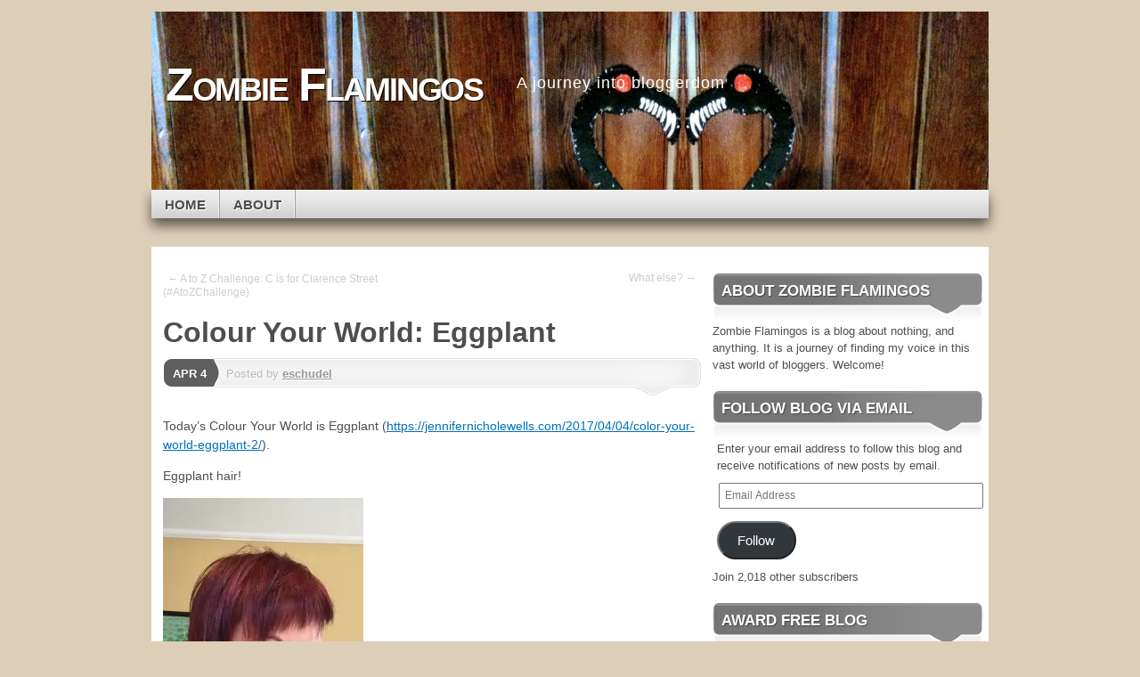

--- FILE ---
content_type: text/html; charset=UTF-8
request_url: https://zombieflamingoes.com/2017/04/04/colour-your-world-eggplant-2/
body_size: 25520
content:
<!DOCTYPE html>
<!--[if IE 7]>
<html id="ie7" lang="en-US">
<![endif]-->
<!--[if IE 8]>
<html id="ie8" lang="en-US">
<![endif]-->
<!--[if (!IE)]><!-->
<html lang="en-US">
<!--<![endif]-->
<head>
<meta charset="UTF-8" />
<title>Colour Your World: Eggplant | Zombie Flamingos</title>
<link rel="profile" href="http://gmpg.org/xfn/11" />
<link rel="pingback" href="https://zombieflamingoes.com/xmlrpc.php" />
<meta name='robots' content='max-image-preview:large' />
<link rel='dns-prefetch' href='//secure.gravatar.com' />
<link rel='dns-prefetch' href='//stats.wp.com' />
<link rel='dns-prefetch' href='//widgets.wp.com' />
<link rel='dns-prefetch' href='//jetpack.wordpress.com' />
<link rel='dns-prefetch' href='//s0.wp.com' />
<link rel='dns-prefetch' href='//public-api.wordpress.com' />
<link rel='dns-prefetch' href='//0.gravatar.com' />
<link rel='dns-prefetch' href='//1.gravatar.com' />
<link rel='dns-prefetch' href='//2.gravatar.com' />
<link rel='dns-prefetch' href='//v0.wordpress.com' />
<link rel='preconnect' href='//i0.wp.com' />
<link rel='preconnect' href='//c0.wp.com' />
<link rel="alternate" type="application/rss+xml" title="Zombie Flamingos &raquo; Feed" href="https://zombieflamingoes.com/feed/" />
<link rel="alternate" type="application/rss+xml" title="Zombie Flamingos &raquo; Comments Feed" href="https://zombieflamingoes.com/comments/feed/" />
<link rel="alternate" type="application/rss+xml" title="Zombie Flamingos &raquo; Colour Your World: Eggplant Comments Feed" href="https://zombieflamingoes.com/2017/04/04/colour-your-world-eggplant-2/feed/" />
<link rel="alternate" title="oEmbed (JSON)" type="application/json+oembed" href="https://zombieflamingoes.com/wp-json/oembed/1.0/embed?url=https%3A%2F%2Fzombieflamingoes.com%2F2017%2F04%2F04%2Fcolour-your-world-eggplant-2%2F" />
<link rel="alternate" title="oEmbed (XML)" type="text/xml+oembed" href="https://zombieflamingoes.com/wp-json/oembed/1.0/embed?url=https%3A%2F%2Fzombieflamingoes.com%2F2017%2F04%2F04%2Fcolour-your-world-eggplant-2%2F&#038;format=xml" />
<link rel='stylesheet' id='all-css-5445b73a4612808df6729ac8c72968cc' href='https://zombieflamingoes.com/_static/??-eJyNT9FOwzAM/CGyCKFue0F8CkoTqzWL4xA7lP492boJdRqiD3Fsn33nm7LxnBSSWqomxzpgEjtlzySj/YIUuFhXlcmporcK32oIAjozYRhAjegcQayXtrZ0zjO7Vj9Nv+Q35rHL52fymE3Evrgy2ytDa99v6QjUEJpF8bPCMvnfkOfIRZbPDAXmv275AM3OnyxxqBcLTNRwsVJ78QWzIifTUBdNS67wA3SrQMRTiw9N3K+8Y/K2rxjDSm99m+wI01ZxGV2B4EKYLymmYdMNwh6b/8gDy6q4ab/R6/Nhf+z2x5fu8ANTK+K5' type='text/css' media='all' />
<style id='wp-img-auto-sizes-contain-inline-css'>
img:is([sizes=auto i],[sizes^="auto," i]){contain-intrinsic-size:3000px 1500px}
/*# sourceURL=wp-img-auto-sizes-contain-inline-css */
</style>
<style id='wp-emoji-styles-inline-css'>

	img.wp-smiley, img.emoji {
		display: inline !important;
		border: none !important;
		box-shadow: none !important;
		height: 1em !important;
		width: 1em !important;
		margin: 0 0.07em !important;
		vertical-align: -0.1em !important;
		background: none !important;
		padding: 0 !important;
	}
/*# sourceURL=wp-emoji-styles-inline-css */
</style>
<style id='wp-block-library-inline-css'>
:root{--wp-block-synced-color:#7a00df;--wp-block-synced-color--rgb:122,0,223;--wp-bound-block-color:var(--wp-block-synced-color);--wp-editor-canvas-background:#ddd;--wp-admin-theme-color:#007cba;--wp-admin-theme-color--rgb:0,124,186;--wp-admin-theme-color-darker-10:#006ba1;--wp-admin-theme-color-darker-10--rgb:0,107,160.5;--wp-admin-theme-color-darker-20:#005a87;--wp-admin-theme-color-darker-20--rgb:0,90,135;--wp-admin-border-width-focus:2px}@media (min-resolution:192dpi){:root{--wp-admin-border-width-focus:1.5px}}.wp-element-button{cursor:pointer}:root .has-very-light-gray-background-color{background-color:#eee}:root .has-very-dark-gray-background-color{background-color:#313131}:root .has-very-light-gray-color{color:#eee}:root .has-very-dark-gray-color{color:#313131}:root .has-vivid-green-cyan-to-vivid-cyan-blue-gradient-background{background:linear-gradient(135deg,#00d084,#0693e3)}:root .has-purple-crush-gradient-background{background:linear-gradient(135deg,#34e2e4,#4721fb 50%,#ab1dfe)}:root .has-hazy-dawn-gradient-background{background:linear-gradient(135deg,#faaca8,#dad0ec)}:root .has-subdued-olive-gradient-background{background:linear-gradient(135deg,#fafae1,#67a671)}:root .has-atomic-cream-gradient-background{background:linear-gradient(135deg,#fdd79a,#004a59)}:root .has-nightshade-gradient-background{background:linear-gradient(135deg,#330968,#31cdcf)}:root .has-midnight-gradient-background{background:linear-gradient(135deg,#020381,#2874fc)}:root{--wp--preset--font-size--normal:16px;--wp--preset--font-size--huge:42px}.has-regular-font-size{font-size:1em}.has-larger-font-size{font-size:2.625em}.has-normal-font-size{font-size:var(--wp--preset--font-size--normal)}.has-huge-font-size{font-size:var(--wp--preset--font-size--huge)}:root .has-text-align-center{text-align:center}:root .has-text-align-left{text-align:left}:root .has-text-align-right{text-align:right}.has-fit-text{white-space:nowrap!important}#end-resizable-editor-section{display:none}.aligncenter{clear:both}.items-justified-left{justify-content:flex-start}.items-justified-center{justify-content:center}.items-justified-right{justify-content:flex-end}.items-justified-space-between{justify-content:space-between}.screen-reader-text{word-wrap:normal!important;border:0;clip-path:inset(50%);height:1px;margin:-1px;overflow:hidden;padding:0;position:absolute;width:1px}.screen-reader-text:focus{background-color:#ddd;clip-path:none;color:#444;display:block;font-size:1em;height:auto;left:5px;line-height:normal;padding:15px 23px 14px;text-decoration:none;top:5px;width:auto;z-index:100000}html :where(.has-border-color){border-style:solid}html :where([style*=border-top-color]){border-top-style:solid}html :where([style*=border-right-color]){border-right-style:solid}html :where([style*=border-bottom-color]){border-bottom-style:solid}html :where([style*=border-left-color]){border-left-style:solid}html :where([style*=border-width]){border-style:solid}html :where([style*=border-top-width]){border-top-style:solid}html :where([style*=border-right-width]){border-right-style:solid}html :where([style*=border-bottom-width]){border-bottom-style:solid}html :where([style*=border-left-width]){border-left-style:solid}html :where(img[class*=wp-image-]){height:auto;max-width:100%}:where(figure){margin:0 0 1em}html :where(.is-position-sticky){--wp-admin--admin-bar--position-offset:var(--wp-admin--admin-bar--height,0px)}@media screen and (max-width:600px){html :where(.is-position-sticky){--wp-admin--admin-bar--position-offset:0px}}
.has-text-align-justify{text-align:justify;}

/*# sourceURL=wp-block-library-inline-css */
</style><link rel='stylesheet' id='all-css-a46d6494a3c69611a19dc425603b32e2' href='https://zombieflamingoes.com/_static/??-eJytzMEKgzAMgOEXmss2UXcZe5a0lljM2pC0FN/ewQ67i8efH74mnc+phFRAuFJMBlS/6YISuBp5BisbBwPH2a8dR6eoG5DmKr919WaXdtARVCRFWU6wloBzTPSX3p/XfRr7YXzchucO1HBY8g==' type='text/css' media='all' />
<style id='global-styles-inline-css'>
:root{--wp--preset--aspect-ratio--square: 1;--wp--preset--aspect-ratio--4-3: 4/3;--wp--preset--aspect-ratio--3-4: 3/4;--wp--preset--aspect-ratio--3-2: 3/2;--wp--preset--aspect-ratio--2-3: 2/3;--wp--preset--aspect-ratio--16-9: 16/9;--wp--preset--aspect-ratio--9-16: 9/16;--wp--preset--color--black: #000000;--wp--preset--color--cyan-bluish-gray: #abb8c3;--wp--preset--color--white: #ffffff;--wp--preset--color--pale-pink: #f78da7;--wp--preset--color--vivid-red: #cf2e2e;--wp--preset--color--luminous-vivid-orange: #ff6900;--wp--preset--color--luminous-vivid-amber: #fcb900;--wp--preset--color--light-green-cyan: #7bdcb5;--wp--preset--color--vivid-green-cyan: #00d084;--wp--preset--color--pale-cyan-blue: #8ed1fc;--wp--preset--color--vivid-cyan-blue: #0693e3;--wp--preset--color--vivid-purple: #9b51e0;--wp--preset--gradient--vivid-cyan-blue-to-vivid-purple: linear-gradient(135deg,rgb(6,147,227) 0%,rgb(155,81,224) 100%);--wp--preset--gradient--light-green-cyan-to-vivid-green-cyan: linear-gradient(135deg,rgb(122,220,180) 0%,rgb(0,208,130) 100%);--wp--preset--gradient--luminous-vivid-amber-to-luminous-vivid-orange: linear-gradient(135deg,rgb(252,185,0) 0%,rgb(255,105,0) 100%);--wp--preset--gradient--luminous-vivid-orange-to-vivid-red: linear-gradient(135deg,rgb(255,105,0) 0%,rgb(207,46,46) 100%);--wp--preset--gradient--very-light-gray-to-cyan-bluish-gray: linear-gradient(135deg,rgb(238,238,238) 0%,rgb(169,184,195) 100%);--wp--preset--gradient--cool-to-warm-spectrum: linear-gradient(135deg,rgb(74,234,220) 0%,rgb(151,120,209) 20%,rgb(207,42,186) 40%,rgb(238,44,130) 60%,rgb(251,105,98) 80%,rgb(254,248,76) 100%);--wp--preset--gradient--blush-light-purple: linear-gradient(135deg,rgb(255,206,236) 0%,rgb(152,150,240) 100%);--wp--preset--gradient--blush-bordeaux: linear-gradient(135deg,rgb(254,205,165) 0%,rgb(254,45,45) 50%,rgb(107,0,62) 100%);--wp--preset--gradient--luminous-dusk: linear-gradient(135deg,rgb(255,203,112) 0%,rgb(199,81,192) 50%,rgb(65,88,208) 100%);--wp--preset--gradient--pale-ocean: linear-gradient(135deg,rgb(255,245,203) 0%,rgb(182,227,212) 50%,rgb(51,167,181) 100%);--wp--preset--gradient--electric-grass: linear-gradient(135deg,rgb(202,248,128) 0%,rgb(113,206,126) 100%);--wp--preset--gradient--midnight: linear-gradient(135deg,rgb(2,3,129) 0%,rgb(40,116,252) 100%);--wp--preset--font-size--small: 13px;--wp--preset--font-size--medium: 20px;--wp--preset--font-size--large: 36px;--wp--preset--font-size--x-large: 42px;--wp--preset--font-family--albert-sans: 'Albert Sans', sans-serif;--wp--preset--font-family--alegreya: Alegreya, serif;--wp--preset--font-family--arvo: Arvo, serif;--wp--preset--font-family--bodoni-moda: 'Bodoni Moda', serif;--wp--preset--font-family--bricolage-grotesque: 'Bricolage Grotesque', sans-serif;--wp--preset--font-family--cabin: Cabin, sans-serif;--wp--preset--font-family--chivo: Chivo, sans-serif;--wp--preset--font-family--commissioner: Commissioner, sans-serif;--wp--preset--font-family--cormorant: Cormorant, serif;--wp--preset--font-family--courier-prime: 'Courier Prime', monospace;--wp--preset--font-family--crimson-pro: 'Crimson Pro', serif;--wp--preset--font-family--dm-mono: 'DM Mono', monospace;--wp--preset--font-family--dm-sans: 'DM Sans', sans-serif;--wp--preset--font-family--dm-serif-display: 'DM Serif Display', serif;--wp--preset--font-family--domine: Domine, serif;--wp--preset--font-family--eb-garamond: 'EB Garamond', serif;--wp--preset--font-family--epilogue: Epilogue, sans-serif;--wp--preset--font-family--fahkwang: Fahkwang, sans-serif;--wp--preset--font-family--figtree: Figtree, sans-serif;--wp--preset--font-family--fira-sans: 'Fira Sans', sans-serif;--wp--preset--font-family--fjalla-one: 'Fjalla One', sans-serif;--wp--preset--font-family--fraunces: Fraunces, serif;--wp--preset--font-family--gabarito: Gabarito, system-ui;--wp--preset--font-family--ibm-plex-mono: 'IBM Plex Mono', monospace;--wp--preset--font-family--ibm-plex-sans: 'IBM Plex Sans', sans-serif;--wp--preset--font-family--ibarra-real-nova: 'Ibarra Real Nova', serif;--wp--preset--font-family--instrument-serif: 'Instrument Serif', serif;--wp--preset--font-family--inter: Inter, sans-serif;--wp--preset--font-family--josefin-sans: 'Josefin Sans', sans-serif;--wp--preset--font-family--jost: Jost, sans-serif;--wp--preset--font-family--libre-baskerville: 'Libre Baskerville', serif;--wp--preset--font-family--libre-franklin: 'Libre Franklin', sans-serif;--wp--preset--font-family--literata: Literata, serif;--wp--preset--font-family--lora: Lora, serif;--wp--preset--font-family--merriweather: Merriweather, serif;--wp--preset--font-family--montserrat: Montserrat, sans-serif;--wp--preset--font-family--newsreader: Newsreader, serif;--wp--preset--font-family--noto-sans-mono: 'Noto Sans Mono', sans-serif;--wp--preset--font-family--nunito: Nunito, sans-serif;--wp--preset--font-family--open-sans: 'Open Sans', sans-serif;--wp--preset--font-family--overpass: Overpass, sans-serif;--wp--preset--font-family--pt-serif: 'PT Serif', serif;--wp--preset--font-family--petrona: Petrona, serif;--wp--preset--font-family--piazzolla: Piazzolla, serif;--wp--preset--font-family--playfair-display: 'Playfair Display', serif;--wp--preset--font-family--plus-jakarta-sans: 'Plus Jakarta Sans', sans-serif;--wp--preset--font-family--poppins: Poppins, sans-serif;--wp--preset--font-family--raleway: Raleway, sans-serif;--wp--preset--font-family--roboto: Roboto, sans-serif;--wp--preset--font-family--roboto-slab: 'Roboto Slab', serif;--wp--preset--font-family--rubik: Rubik, sans-serif;--wp--preset--font-family--rufina: Rufina, serif;--wp--preset--font-family--sora: Sora, sans-serif;--wp--preset--font-family--source-sans-3: 'Source Sans 3', sans-serif;--wp--preset--font-family--source-serif-4: 'Source Serif 4', serif;--wp--preset--font-family--space-mono: 'Space Mono', monospace;--wp--preset--font-family--syne: Syne, sans-serif;--wp--preset--font-family--texturina: Texturina, serif;--wp--preset--font-family--urbanist: Urbanist, sans-serif;--wp--preset--font-family--work-sans: 'Work Sans', sans-serif;--wp--preset--spacing--20: 0.44rem;--wp--preset--spacing--30: 0.67rem;--wp--preset--spacing--40: 1rem;--wp--preset--spacing--50: 1.5rem;--wp--preset--spacing--60: 2.25rem;--wp--preset--spacing--70: 3.38rem;--wp--preset--spacing--80: 5.06rem;--wp--preset--shadow--natural: 6px 6px 9px rgba(0, 0, 0, 0.2);--wp--preset--shadow--deep: 12px 12px 50px rgba(0, 0, 0, 0.4);--wp--preset--shadow--sharp: 6px 6px 0px rgba(0, 0, 0, 0.2);--wp--preset--shadow--outlined: 6px 6px 0px -3px rgb(255, 255, 255), 6px 6px rgb(0, 0, 0);--wp--preset--shadow--crisp: 6px 6px 0px rgb(0, 0, 0);}:where(.is-layout-flex){gap: 0.5em;}:where(.is-layout-grid){gap: 0.5em;}body .is-layout-flex{display: flex;}.is-layout-flex{flex-wrap: wrap;align-items: center;}.is-layout-flex > :is(*, div){margin: 0;}body .is-layout-grid{display: grid;}.is-layout-grid > :is(*, div){margin: 0;}:where(.wp-block-columns.is-layout-flex){gap: 2em;}:where(.wp-block-columns.is-layout-grid){gap: 2em;}:where(.wp-block-post-template.is-layout-flex){gap: 1.25em;}:where(.wp-block-post-template.is-layout-grid){gap: 1.25em;}.has-black-color{color: var(--wp--preset--color--black) !important;}.has-cyan-bluish-gray-color{color: var(--wp--preset--color--cyan-bluish-gray) !important;}.has-white-color{color: var(--wp--preset--color--white) !important;}.has-pale-pink-color{color: var(--wp--preset--color--pale-pink) !important;}.has-vivid-red-color{color: var(--wp--preset--color--vivid-red) !important;}.has-luminous-vivid-orange-color{color: var(--wp--preset--color--luminous-vivid-orange) !important;}.has-luminous-vivid-amber-color{color: var(--wp--preset--color--luminous-vivid-amber) !important;}.has-light-green-cyan-color{color: var(--wp--preset--color--light-green-cyan) !important;}.has-vivid-green-cyan-color{color: var(--wp--preset--color--vivid-green-cyan) !important;}.has-pale-cyan-blue-color{color: var(--wp--preset--color--pale-cyan-blue) !important;}.has-vivid-cyan-blue-color{color: var(--wp--preset--color--vivid-cyan-blue) !important;}.has-vivid-purple-color{color: var(--wp--preset--color--vivid-purple) !important;}.has-black-background-color{background-color: var(--wp--preset--color--black) !important;}.has-cyan-bluish-gray-background-color{background-color: var(--wp--preset--color--cyan-bluish-gray) !important;}.has-white-background-color{background-color: var(--wp--preset--color--white) !important;}.has-pale-pink-background-color{background-color: var(--wp--preset--color--pale-pink) !important;}.has-vivid-red-background-color{background-color: var(--wp--preset--color--vivid-red) !important;}.has-luminous-vivid-orange-background-color{background-color: var(--wp--preset--color--luminous-vivid-orange) !important;}.has-luminous-vivid-amber-background-color{background-color: var(--wp--preset--color--luminous-vivid-amber) !important;}.has-light-green-cyan-background-color{background-color: var(--wp--preset--color--light-green-cyan) !important;}.has-vivid-green-cyan-background-color{background-color: var(--wp--preset--color--vivid-green-cyan) !important;}.has-pale-cyan-blue-background-color{background-color: var(--wp--preset--color--pale-cyan-blue) !important;}.has-vivid-cyan-blue-background-color{background-color: var(--wp--preset--color--vivid-cyan-blue) !important;}.has-vivid-purple-background-color{background-color: var(--wp--preset--color--vivid-purple) !important;}.has-black-border-color{border-color: var(--wp--preset--color--black) !important;}.has-cyan-bluish-gray-border-color{border-color: var(--wp--preset--color--cyan-bluish-gray) !important;}.has-white-border-color{border-color: var(--wp--preset--color--white) !important;}.has-pale-pink-border-color{border-color: var(--wp--preset--color--pale-pink) !important;}.has-vivid-red-border-color{border-color: var(--wp--preset--color--vivid-red) !important;}.has-luminous-vivid-orange-border-color{border-color: var(--wp--preset--color--luminous-vivid-orange) !important;}.has-luminous-vivid-amber-border-color{border-color: var(--wp--preset--color--luminous-vivid-amber) !important;}.has-light-green-cyan-border-color{border-color: var(--wp--preset--color--light-green-cyan) !important;}.has-vivid-green-cyan-border-color{border-color: var(--wp--preset--color--vivid-green-cyan) !important;}.has-pale-cyan-blue-border-color{border-color: var(--wp--preset--color--pale-cyan-blue) !important;}.has-vivid-cyan-blue-border-color{border-color: var(--wp--preset--color--vivid-cyan-blue) !important;}.has-vivid-purple-border-color{border-color: var(--wp--preset--color--vivid-purple) !important;}.has-vivid-cyan-blue-to-vivid-purple-gradient-background{background: var(--wp--preset--gradient--vivid-cyan-blue-to-vivid-purple) !important;}.has-light-green-cyan-to-vivid-green-cyan-gradient-background{background: var(--wp--preset--gradient--light-green-cyan-to-vivid-green-cyan) !important;}.has-luminous-vivid-amber-to-luminous-vivid-orange-gradient-background{background: var(--wp--preset--gradient--luminous-vivid-amber-to-luminous-vivid-orange) !important;}.has-luminous-vivid-orange-to-vivid-red-gradient-background{background: var(--wp--preset--gradient--luminous-vivid-orange-to-vivid-red) !important;}.has-very-light-gray-to-cyan-bluish-gray-gradient-background{background: var(--wp--preset--gradient--very-light-gray-to-cyan-bluish-gray) !important;}.has-cool-to-warm-spectrum-gradient-background{background: var(--wp--preset--gradient--cool-to-warm-spectrum) !important;}.has-blush-light-purple-gradient-background{background: var(--wp--preset--gradient--blush-light-purple) !important;}.has-blush-bordeaux-gradient-background{background: var(--wp--preset--gradient--blush-bordeaux) !important;}.has-luminous-dusk-gradient-background{background: var(--wp--preset--gradient--luminous-dusk) !important;}.has-pale-ocean-gradient-background{background: var(--wp--preset--gradient--pale-ocean) !important;}.has-electric-grass-gradient-background{background: var(--wp--preset--gradient--electric-grass) !important;}.has-midnight-gradient-background{background: var(--wp--preset--gradient--midnight) !important;}.has-small-font-size{font-size: var(--wp--preset--font-size--small) !important;}.has-medium-font-size{font-size: var(--wp--preset--font-size--medium) !important;}.has-large-font-size{font-size: var(--wp--preset--font-size--large) !important;}.has-x-large-font-size{font-size: var(--wp--preset--font-size--x-large) !important;}.has-albert-sans-font-family{font-family: var(--wp--preset--font-family--albert-sans) !important;}.has-alegreya-font-family{font-family: var(--wp--preset--font-family--alegreya) !important;}.has-arvo-font-family{font-family: var(--wp--preset--font-family--arvo) !important;}.has-bodoni-moda-font-family{font-family: var(--wp--preset--font-family--bodoni-moda) !important;}.has-bricolage-grotesque-font-family{font-family: var(--wp--preset--font-family--bricolage-grotesque) !important;}.has-cabin-font-family{font-family: var(--wp--preset--font-family--cabin) !important;}.has-chivo-font-family{font-family: var(--wp--preset--font-family--chivo) !important;}.has-commissioner-font-family{font-family: var(--wp--preset--font-family--commissioner) !important;}.has-cormorant-font-family{font-family: var(--wp--preset--font-family--cormorant) !important;}.has-courier-prime-font-family{font-family: var(--wp--preset--font-family--courier-prime) !important;}.has-crimson-pro-font-family{font-family: var(--wp--preset--font-family--crimson-pro) !important;}.has-dm-mono-font-family{font-family: var(--wp--preset--font-family--dm-mono) !important;}.has-dm-sans-font-family{font-family: var(--wp--preset--font-family--dm-sans) !important;}.has-dm-serif-display-font-family{font-family: var(--wp--preset--font-family--dm-serif-display) !important;}.has-domine-font-family{font-family: var(--wp--preset--font-family--domine) !important;}.has-eb-garamond-font-family{font-family: var(--wp--preset--font-family--eb-garamond) !important;}.has-epilogue-font-family{font-family: var(--wp--preset--font-family--epilogue) !important;}.has-fahkwang-font-family{font-family: var(--wp--preset--font-family--fahkwang) !important;}.has-figtree-font-family{font-family: var(--wp--preset--font-family--figtree) !important;}.has-fira-sans-font-family{font-family: var(--wp--preset--font-family--fira-sans) !important;}.has-fjalla-one-font-family{font-family: var(--wp--preset--font-family--fjalla-one) !important;}.has-fraunces-font-family{font-family: var(--wp--preset--font-family--fraunces) !important;}.has-gabarito-font-family{font-family: var(--wp--preset--font-family--gabarito) !important;}.has-ibm-plex-mono-font-family{font-family: var(--wp--preset--font-family--ibm-plex-mono) !important;}.has-ibm-plex-sans-font-family{font-family: var(--wp--preset--font-family--ibm-plex-sans) !important;}.has-ibarra-real-nova-font-family{font-family: var(--wp--preset--font-family--ibarra-real-nova) !important;}.has-instrument-serif-font-family{font-family: var(--wp--preset--font-family--instrument-serif) !important;}.has-inter-font-family{font-family: var(--wp--preset--font-family--inter) !important;}.has-josefin-sans-font-family{font-family: var(--wp--preset--font-family--josefin-sans) !important;}.has-jost-font-family{font-family: var(--wp--preset--font-family--jost) !important;}.has-libre-baskerville-font-family{font-family: var(--wp--preset--font-family--libre-baskerville) !important;}.has-libre-franklin-font-family{font-family: var(--wp--preset--font-family--libre-franklin) !important;}.has-literata-font-family{font-family: var(--wp--preset--font-family--literata) !important;}.has-lora-font-family{font-family: var(--wp--preset--font-family--lora) !important;}.has-merriweather-font-family{font-family: var(--wp--preset--font-family--merriweather) !important;}.has-montserrat-font-family{font-family: var(--wp--preset--font-family--montserrat) !important;}.has-newsreader-font-family{font-family: var(--wp--preset--font-family--newsreader) !important;}.has-noto-sans-mono-font-family{font-family: var(--wp--preset--font-family--noto-sans-mono) !important;}.has-nunito-font-family{font-family: var(--wp--preset--font-family--nunito) !important;}.has-open-sans-font-family{font-family: var(--wp--preset--font-family--open-sans) !important;}.has-overpass-font-family{font-family: var(--wp--preset--font-family--overpass) !important;}.has-pt-serif-font-family{font-family: var(--wp--preset--font-family--pt-serif) !important;}.has-petrona-font-family{font-family: var(--wp--preset--font-family--petrona) !important;}.has-piazzolla-font-family{font-family: var(--wp--preset--font-family--piazzolla) !important;}.has-playfair-display-font-family{font-family: var(--wp--preset--font-family--playfair-display) !important;}.has-plus-jakarta-sans-font-family{font-family: var(--wp--preset--font-family--plus-jakarta-sans) !important;}.has-poppins-font-family{font-family: var(--wp--preset--font-family--poppins) !important;}.has-raleway-font-family{font-family: var(--wp--preset--font-family--raleway) !important;}.has-roboto-font-family{font-family: var(--wp--preset--font-family--roboto) !important;}.has-roboto-slab-font-family{font-family: var(--wp--preset--font-family--roboto-slab) !important;}.has-rubik-font-family{font-family: var(--wp--preset--font-family--rubik) !important;}.has-rufina-font-family{font-family: var(--wp--preset--font-family--rufina) !important;}.has-sora-font-family{font-family: var(--wp--preset--font-family--sora) !important;}.has-source-sans-3-font-family{font-family: var(--wp--preset--font-family--source-sans-3) !important;}.has-source-serif-4-font-family{font-family: var(--wp--preset--font-family--source-serif-4) !important;}.has-space-mono-font-family{font-family: var(--wp--preset--font-family--space-mono) !important;}.has-syne-font-family{font-family: var(--wp--preset--font-family--syne) !important;}.has-texturina-font-family{font-family: var(--wp--preset--font-family--texturina) !important;}.has-urbanist-font-family{font-family: var(--wp--preset--font-family--urbanist) !important;}.has-work-sans-font-family{font-family: var(--wp--preset--font-family--work-sans) !important;}
/*# sourceURL=global-styles-inline-css */
</style>

<style id='classic-theme-styles-inline-css'>
/*! This file is auto-generated */
.wp-block-button__link{color:#fff;background-color:#32373c;border-radius:9999px;box-shadow:none;text-decoration:none;padding:calc(.667em + 2px) calc(1.333em + 2px);font-size:1.125em}.wp-block-file__button{background:#32373c;color:#fff;text-decoration:none}
/*# sourceURL=/wp-includes/css/classic-themes.min.css */
</style>
<style id='jetpack-global-styles-frontend-style-inline-css'>
:root { --font-headings: unset; --font-base: unset; --font-headings-default: -apple-system,BlinkMacSystemFont,"Segoe UI",Roboto,Oxygen-Sans,Ubuntu,Cantarell,"Helvetica Neue",sans-serif; --font-base-default: -apple-system,BlinkMacSystemFont,"Segoe UI",Roboto,Oxygen-Sans,Ubuntu,Cantarell,"Helvetica Neue",sans-serif;}
/*# sourceURL=jetpack-global-styles-frontend-style-inline-css */
</style>
<script type="text/javascript" id="jetpack-mu-wpcom-settings-js-before">
/* <![CDATA[ */
var JETPACK_MU_WPCOM_SETTINGS = {"assetsUrl":"https://zombieflamingoes.com/wp-content/mu-plugins/wpcomsh/jetpack_vendor/automattic/jetpack-mu-wpcom/src/build/"};
//# sourceURL=jetpack-mu-wpcom-settings-js-before
/* ]]> */
</script>
<script type="text/javascript" src="https://zombieflamingoes.com/wp-includes/js/jquery/jquery.min.js?ver=3.7.1" id="jquery-core-js"></script>
<script type='text/javascript'  src='https://zombieflamingoes.com/_static/??wp-includes/js/jquery/jquery-migrate.min.js,wp-content/themes/mystique/js/functions.js?m=1686289764'></script>
<link rel="https://api.w.org/" href="https://zombieflamingoes.com/wp-json/" /><link rel="alternate" title="JSON" type="application/json" href="https://zombieflamingoes.com/wp-json/wp/v2/posts/14843" /><link rel="EditURI" type="application/rsd+xml" title="RSD" href="https://zombieflamingoes.com/xmlrpc.php?rsd" />

<link rel="canonical" href="https://zombieflamingoes.com/2017/04/04/colour-your-world-eggplant-2/" />
<link rel='shortlink' href='https://wp.me/p443HJ-3Rp' />
	<style>img#wpstats{display:none}</style>
			<style type="text/css">
			#page {
			background: none;
		}
				#branding {
			margin-top: 1em;
			padding: 0;
		}
		#branding #logo {
			border-width: 0;
			padding-right: .1em;
		}
		</style>
		<style type="text/css">
			#branding {
			background: url('https://zombieflamingoes.com/wp-content/uploads/2013/11/cropped-zombie-flamingos5.jpg');
			width: 940px;
			height: 148px; /* 200 - 52 for top padding */
		}
		#page {
			background: none;
		}
		#branding {
			padding: 4em 0 0;
		}
		.home-link{
			width:920px;
			height:148px;
			display: block;
		}
		#branding #logo {
			margin: 0 0 0 .3em;
			padding-right: .3em;
		}
		#site-description {
			margin: 0.2em 0 0 1em;
			padding: .8em 0.2em;
		}
			#logo,
		#site-description {
			background: none !important;
			border: 0 !important;
			color: #ffffff !important;
		}
		</style>
	<style type="text/css" id="custom-background-css">
body.custom-background { background-color: #ddceb8; }
</style>
	
<!-- Jetpack Open Graph Tags -->
<meta property="og:type" content="article" />
<meta property="og:title" content="Colour Your World: Eggplant" />
<meta property="og:url" content="https://zombieflamingoes.com/2017/04/04/colour-your-world-eggplant-2/" />
<meta property="og:description" content="Today’s Colour Your World is Eggplant ( Eggplant hair!" />
<meta property="article:published_time" content="2017-04-04T22:24:32+00:00" />
<meta property="article:modified_time" content="2017-04-04T22:24:32+00:00" />
<meta property="og:site_name" content="Zombie Flamingos" />
<meta property="og:image" content="https://zombieflamingoes.com/wp-content/uploads/2016/07/july162016e.jpg?w=225" />
<meta property="og:image:width" content="225" />
<meta property="og:image:height" content="300" />
<meta property="og:image:alt" content="" />
<meta property="og:locale" content="en_US" />
<meta name="twitter:text:title" content="Colour Your World: Eggplant" />
<meta name="twitter:image" content="https://zombieflamingoes.com/wp-content/uploads/2016/07/july162016e.jpg?w=144" />
<meta name="twitter:card" content="summary" />

<!-- End Jetpack Open Graph Tags -->
<link rel="icon" href="https://s0.wp.com/i/webclip.png" sizes="32x32" />
<link rel="icon" href="https://s0.wp.com/i/webclip.png" sizes="192x192" />
<link rel="apple-touch-icon" href="https://s0.wp.com/i/webclip.png" />
<meta name="msapplication-TileImage" content="https://s0.wp.com/i/webclip.png" />
<link rel='stylesheet' id='all-css-2be730b82e81641fb328cda5018f9097' href='https://zombieflamingoes.com/_static/??-eJyNj8EOwjAMQ3+ILoOhcUJ8CtqyiIW1TdW06+/THYbEAcEtju0nuQSD4hP5BMHmB3uFJ6Uw4AJ39gijFVwUtHCg2KDqoXxvOJmyJQUcomQluxtmf/wL0FliQpk2llZpuZ6zFPM2Gsf+F+1jQB4VI4fEUhMrU9naN3c9Xvpz23Z9d3oBPqtluw==' type='text/css' media='all' />
</head>

<body class="wp-singular post-template-default single single-post postid-14843 single-format-standard custom-background wp-theme-mystique content-sidebar">
<div id="page">

	<div id="container">

		<ul class="skip">
			<li><a href="#access">Skip to navigation</a></li>
			<li><a href="#main">Skip to main content</a></li>
			<li><a href="#sidebar">Skip to primary sidebar</a></li>
			<li><a href="#sidebar2">Skip to secondary sidebar</a></li>
			<li><a href="#footer">Skip to footer</a></li>
		</ul>

		<div id="header">
			<div id="branding" class="clear-block">
				<a class="home-link" href="https://zombieflamingoes.com/" title="Zombie Flamingos" rel="home">
					<h1 id="logo">Zombie Flamingos</h1>
					<h2 id="site-description">A journey into bloggerdom</h2>
				</a>
			</div><!-- #branding-->

			<div id="access" class="clear-block" role="navigation">
				<false class="menu"><ul>
<li ><a href="https://zombieflamingoes.com/">Home</a></li><li class="page_item page-item-1"><a href="https://zombieflamingoes.com/about/">About</a></li>
</ul></false>

				<div class="social-icons">

					
					
					
					
					
				</div><!-- .social-icons -->

			</div><!-- #access -->

										
			</div><!-- #header-->

			<div id="main">

 			<div id="content-container">
	 			<div id="content">
					
						<div class="post-navigation nav-above">
							<div class="nav-previous">
								<a href="https://zombieflamingoes.com/2017/04/04/a-to-z-challenge-c-is-for-clarence-street-atozchallenge/" rel="prev">&larr; A to Z Challenge:  C is for Clarence Street (#AtoZChallenge)</a>							</div>
							<div class="nav-next">
								<a href="https://zombieflamingoes.com/2017/04/05/what-else/" rel="next">What else? &rarr;</a>							</div>
						</div><!-- .post-navigation -->

						<div class="post-wrapper clear-block post-14843 post type-post status-publish format-standard hentry category-color-your-world tag-coloryourworld">

	
			<h1 class="single-title">Colour Your World: Eggplant</h1>	
	<div class="post-date">
		<p class="day"><a href="https://zombieflamingoes.com/2017/04/04/colour-your-world-eggplant-2/" rel="bookmark" title="Permanent Link to Colour Your World: Eggplant">Apr 4</a></p>
	</div><!-- .post-date -->

	<div class="post-info clear-block">
		<p class="author alignleft">Posted by <a href="https://zombieflamingoes.com/author/eschudel/" title="Posts by eschudel" rel="author">eschudel</a></p>
	</div><!-- .post-info clear-block" -->

	<div class="entry clear-block">
		<p>Today’s Colour Your World is Eggplant (<a href="https://jennifernicholewells.com/2017/04/04/color-your-world-eggplant-2/" target="_blank">https://jennifernicholewells.com/2017/04/04/color-your-world-eggplant-2/</a>).</p>
<p>Eggplant hair!</p>
<p><a href="https://i0.wp.com/zombieflamingoes.com/wp-content/uploads/2016/07/july162016e.jpg?ssl=1"><img data-recalc-dims="1" fetchpriority="high" decoding="async" data-attachment-id="10093" data-permalink="https://zombieflamingoes.com/2016/07/17/new-hair-day/july162016e/" data-orig-file="https://i0.wp.com/zombieflamingoes.com/wp-content/uploads/2016/07/july162016e.jpg?fit=784%2C1044&amp;ssl=1" data-orig-size="784,1044" data-comments-opened="1" data-image-meta="{&quot;aperture&quot;:&quot;2.2&quot;,&quot;credit&quot;:&quot;&quot;,&quot;camera&quot;:&quot;iPhone 6&quot;,&quot;caption&quot;:&quot;&quot;,&quot;created_timestamp&quot;:&quot;1468677326&quot;,&quot;copyright&quot;:&quot;&quot;,&quot;focal_length&quot;:&quot;2.65&quot;,&quot;iso&quot;:&quot;250&quot;,&quot;shutter_speed&quot;:&quot;0.033333333333333&quot;,&quot;title&quot;:&quot;&quot;,&quot;orientation&quot;:&quot;1&quot;}" data-image-title="July162016e" data-image-description="" data-image-caption="" data-medium-file="https://i0.wp.com/zombieflamingoes.com/wp-content/uploads/2016/07/july162016e.jpg?fit=225%2C300&amp;ssl=1" data-large-file="https://i0.wp.com/zombieflamingoes.com/wp-content/uploads/2016/07/july162016e.jpg?fit=604%2C804&amp;ssl=1" class="alignnone size-medium wp-image-10093" src="https://i0.wp.com/zombieflamingoes.com/wp-content/uploads/2016/07/july162016e.jpg?resize=225%2C300&#038;ssl=1" alt="" width="225" height="300" /></a></p>
<p><a href="https://i0.wp.com/zombieflamingoes.com/wp-content/uploads/2017/01/cyw-2017-badge.jpg?ssl=1"><img data-recalc-dims="1" decoding="async" data-attachment-id="12833" data-permalink="https://zombieflamingoes.com/2017/01/01/colour-your-world-mahogany/cyw-2017-badge/" data-orig-file="https://i0.wp.com/zombieflamingoes.com/wp-content/uploads/2017/01/cyw-2017-badge.jpg?fit=321%2C214&amp;ssl=1" data-orig-size="321,214" data-comments-opened="1" data-image-meta="{&quot;aperture&quot;:&quot;0&quot;,&quot;credit&quot;:&quot;&quot;,&quot;camera&quot;:&quot;&quot;,&quot;caption&quot;:&quot;&quot;,&quot;created_timestamp&quot;:&quot;0&quot;,&quot;copyright&quot;:&quot;&quot;,&quot;focal_length&quot;:&quot;0&quot;,&quot;iso&quot;:&quot;0&quot;,&quot;shutter_speed&quot;:&quot;0&quot;,&quot;title&quot;:&quot;&quot;,&quot;orientation&quot;:&quot;1&quot;}" data-image-title="cyw-2017-badge" data-image-description="" data-image-caption="" data-medium-file="https://i0.wp.com/zombieflamingoes.com/wp-content/uploads/2017/01/cyw-2017-badge.jpg?fit=300%2C200&amp;ssl=1" data-large-file="https://i0.wp.com/zombieflamingoes.com/wp-content/uploads/2017/01/cyw-2017-badge.jpg?fit=321%2C214&amp;ssl=1" class="alignnone size-medium wp-image-12833" src="https://i0.wp.com/zombieflamingoes.com/wp-content/uploads/2017/01/cyw-2017-badge.jpg?resize=300%2C200&#038;ssl=1" alt="cyw-2017-badge" width="300" height="200" /></a></p>
<div class="sharedaddy sd-sharing-enabled"><div class="robots-nocontent sd-block sd-social sd-social-icon-text sd-sharing"><h3 class="sd-title">Share this:</h3><div class="sd-content"><ul><li class="share-twitter"><a rel="nofollow noopener noreferrer"
				data-shared="sharing-twitter-14843"
				class="share-twitter sd-button share-icon"
				href="https://zombieflamingoes.com/2017/04/04/colour-your-world-eggplant-2/?share=twitter"
				target="_blank"
				aria-labelledby="sharing-twitter-14843"
				>
				<span id="sharing-twitter-14843" hidden>Click to share on X (Opens in new window)</span>
				<span>X</span>
			</a></li><li class="share-facebook"><a rel="nofollow noopener noreferrer"
				data-shared="sharing-facebook-14843"
				class="share-facebook sd-button share-icon"
				href="https://zombieflamingoes.com/2017/04/04/colour-your-world-eggplant-2/?share=facebook"
				target="_blank"
				aria-labelledby="sharing-facebook-14843"
				>
				<span id="sharing-facebook-14843" hidden>Click to share on Facebook (Opens in new window)</span>
				<span>Facebook</span>
			</a></li><li class="share-end"></li></ul></div></div></div><div class='sharedaddy sd-block sd-like jetpack-likes-widget-wrapper jetpack-likes-widget-unloaded' id='like-post-wrapper-60072899-14843-696c81e4ccab9' data-src='https://widgets.wp.com/likes/?ver=15.5-a.1#blog_id=60072899&amp;post_id=14843&amp;origin=zombieflamingoes.com&amp;obj_id=60072899-14843-696c81e4ccab9' data-name='like-post-frame-60072899-14843-696c81e4ccab9' data-title='Like or Reblog'><h3 class="sd-title">Like this:</h3><div class='likes-widget-placeholder post-likes-widget-placeholder' style='height: 55px;'><span class='button'><span>Like</span></span> <span class="loading">Loading...</span></div><span class='sd-text-color'></span><a class='sd-link-color'></a></div>			</div><!-- .entry -->

	
	
</div><!-- .post-wrapper -->
						<div class="post-utility">
							<p class="details">
								Posted on April 4, 2017, in <a href="https://zombieflamingoes.com/category/color-your-world/" rel="category tag">Color Your World</a> and tagged <a href="https://zombieflamingoes.com/tag/coloryourworld/" rel="tag">coloryourworld</a>. Bookmark the <a href="https://zombieflamingoes.com/2017/04/04/colour-your-world-eggplant-2/" title="Permalink to Colour Your World: Eggplant" rel="bookmark">permalink</a>.								<a href="https://zombieflamingoes.com/2017/04/04/colour-your-world-eggplant-2/#comments">7 Comments</a>.															</p>
						</div><!-- .post-utility -->

						<div class="post-navigation nav-below">
							<div class="nav-previous">
								<a href="https://zombieflamingoes.com/2017/04/04/a-to-z-challenge-c-is-for-clarence-street-atozchallenge/" rel="prev">&larr; A to Z Challenge:  C is for Clarence Street (#AtoZChallenge)</a>							</div>
							<div class="nav-next">
								<a href="https://zombieflamingoes.com/2017/04/05/what-else/" rel="next">What else? &rarr;</a>							</div>
						</div><!-- .post-navigation -->

					
<div id="post-extra-content" class="clear-block">
	
		<div id="secondary-tabs">
		<ul class="comment-tabs">
						<li class="leave-a-comment">
				<h3 class="comment-tab-title">
					<a href="#respond" title="Leave a comment"> Leave a comment</a>
				</h3>
			</li>
												<li>
				<h3 class="comment-tab-title">
					<a href="#comments">Comments 7</a>
				</h3>
			</li>
					</ul><!-- .comment-tabs -->
	</div><!-- #secondary-tabs -->


	
	
		

		<div id="commentlist">

			<ol id="comments">
								<li class="comment even thread-even depth-1" id="li-comment-11609">
		<div id="comment-11609" class="tiptrigger">
		<div class="comment-head comment-author vcard">
			<img alt='' src='https://secure.gravatar.com/avatar/1fc56180fc5ddc83e86573290674ece17413300e233cf33006675b67fdcfd802?s=48&#038;d=identicon&#038;r=g' srcset='https://secure.gravatar.com/avatar/1fc56180fc5ddc83e86573290674ece17413300e233cf33006675b67fdcfd802?s=96&#038;d=identicon&#038;r=g 2x' class='avatar avatar-48 photo' height='48' width='48' decoding='async'/>
			<cite class="fn"><a href="http://teleportingweena.wordpress.com" class="url" rel="ugc external nofollow">ghostmmnc</a></cite>

			<span class="comment-meta commentmetadata">
				|
				<a href="https://zombieflamingoes.com/2017/04/04/colour-your-world-eggplant-2/#comment-11609">
				April 4, 2017 at 4:35 pm</a>
								</span><!-- .comment-meta .commentmetadata -->
		</div><!-- .comment-head .comment-author .vcard -->
		
		<div class="comment-body">
			<p>Of course! 🙂</p>
<div class='jetpack-comment-likes-widget-wrapper jetpack-likes-widget-unloaded' id='like-comment-wrapper-60072899-11609-696c81e4cf9dc' data-src='https://widgets.wp.com/likes/#blog_id=60072899&amp;comment_id=11609&amp;origin=zombieflamingoes.com&amp;obj_id=60072899-11609-696c81e4cf9dc' data-name='like-comment-frame-60072899-11609-696c81e4cf9dc'>
<div class='likes-widget-placeholder comment-likes-widget-placeholder comment-likes'><span class='loading'>Loading...</span></div>
<div class='comment-likes-widget jetpack-likes-widget comment-likes'><span class='comment-like-feedback'></span><span class='sd-text-color'></span><a class='sd-link-color'></a></div>
</div>
		</div><!-- .comment-body -->

		 <div class="act tip">
				 		<a rel="nofollow" class="comment-reply-link" href="https://zombieflamingoes.com/2017/04/04/colour-your-world-eggplant-2/?replytocom=11609#respond" data-commentid="11609" data-postid="14843" data-belowelement="comment-11609" data-respondelement="respond" data-replyto="Reply to ghostmmnc" aria-label="Reply to ghostmmnc">Reply</a></span>
								 </div><!-- .act .tip -->

	</div><!-- #comment-## -->
<ul class="children">
	<li class="comment odd alt depth-2" id="li-comment-11611">
		<div id="comment-11611" class="tiptrigger">
		<div class="comment-head comment-author vcard">
			<img alt='' src='https://secure.gravatar.com/avatar/27e8acd9e8f5eeaee20a270a755ed9e73ae3749a84ff3fb768b9c6055ef8a7d0?s=48&#038;d=identicon&#038;r=g' srcset='https://secure.gravatar.com/avatar/27e8acd9e8f5eeaee20a270a755ed9e73ae3749a84ff3fb768b9c6055ef8a7d0?s=96&#038;d=identicon&#038;r=g 2x' class='avatar avatar-48 photo' height='48' width='48' loading='lazy' decoding='async'/>
			<cite class="fn"><a href="http://zombieflamingoes.com/" class="url" rel="ugc">eschudel</a></cite>

			<span class="comment-meta commentmetadata">
				|
				<a href="https://zombieflamingoes.com/2017/04/04/colour-your-world-eggplant-2/#comment-11611">
				April 4, 2017 at 5:09 pm</a>
								</span><!-- .comment-meta .commentmetadata -->
		</div><!-- .comment-head .comment-author .vcard -->
		
		<div class="comment-body">
			<p>🙂</p>
<div class='jetpack-comment-likes-widget-wrapper jetpack-likes-widget-unloaded' id='like-comment-wrapper-60072899-11611-696c81e4cfcae' data-src='https://widgets.wp.com/likes/#blog_id=60072899&amp;comment_id=11611&amp;origin=zombieflamingoes.com&amp;obj_id=60072899-11611-696c81e4cfcae' data-name='like-comment-frame-60072899-11611-696c81e4cfcae'>
<div class='likes-widget-placeholder comment-likes-widget-placeholder comment-likes'><span class='loading'>Loading...</span></div>
<div class='comment-likes-widget jetpack-likes-widget comment-likes'><span class='comment-like-feedback'></span><span class='sd-text-color'></span><a class='sd-link-color'></a></div>
</div>
		</div><!-- .comment-body -->

		 <div class="act tip">
				 		<a rel="nofollow" class="comment-reply-link" href="https://zombieflamingoes.com/2017/04/04/colour-your-world-eggplant-2/?replytocom=11611#respond" data-commentid="11611" data-postid="14843" data-belowelement="comment-11611" data-respondelement="respond" data-replyto="Reply to eschudel" aria-label="Reply to eschudel">Reply</a></span>
								 </div><!-- .act .tip -->

	</div><!-- #comment-## -->
</li><!-- #comment-## -->
</ul><!-- .children -->
</li><!-- #comment-## -->
	<li class="comment even thread-odd thread-alt depth-1" id="li-comment-11637">
		<div id="comment-11637" class="tiptrigger">
		<div class="comment-head comment-author vcard">
			<img alt='' src='https://secure.gravatar.com/avatar/0b6fc93ddacf5fec13739ff4b0439ff91fd5c5b312bb352cb9dcc94f8077e067?s=48&#038;d=identicon&#038;r=g' srcset='https://secure.gravatar.com/avatar/0b6fc93ddacf5fec13739ff4b0439ff91fd5c5b312bb352cb9dcc94f8077e067?s=96&#038;d=identicon&#038;r=g 2x' class='avatar avatar-48 photo' height='48' width='48' loading='lazy' decoding='async'/>
			<cite class="fn"><a href="http://jilldennison.wordpress.com" class="url" rel="ugc external nofollow">jilldennison</a></cite>

			<span class="comment-meta commentmetadata">
				|
				<a href="https://zombieflamingoes.com/2017/04/04/colour-your-world-eggplant-2/#comment-11637">
				April 5, 2017 at 8:21 pm</a>
								</span><!-- .comment-meta .commentmetadata -->
		</div><!-- .comment-head .comment-author .vcard -->
		
		<div class="comment-body">
			<p>You DID IT!!!!  I love it!  And is hubby adjusting?  😀  Great job!</p>
<div class='jetpack-comment-likes-widget-wrapper jetpack-likes-widget-unloaded' id='like-comment-wrapper-60072899-11637-696c81e4cff24' data-src='https://widgets.wp.com/likes/#blog_id=60072899&amp;comment_id=11637&amp;origin=zombieflamingoes.com&amp;obj_id=60072899-11637-696c81e4cff24' data-name='like-comment-frame-60072899-11637-696c81e4cff24'>
<div class='likes-widget-placeholder comment-likes-widget-placeholder comment-likes'><span class='loading'>Loading...</span></div>
<div class='comment-likes-widget jetpack-likes-widget comment-likes'><span class='comment-like-feedback'></span><span class='sd-text-color'></span><a class='sd-link-color'></a></div>
</div>
		</div><!-- .comment-body -->

		 <div class="act tip">
				 		<a rel="nofollow" class="comment-reply-link" href="https://zombieflamingoes.com/2017/04/04/colour-your-world-eggplant-2/?replytocom=11637#respond" data-commentid="11637" data-postid="14843" data-belowelement="comment-11637" data-respondelement="respond" data-replyto="Reply to jilldennison" aria-label="Reply to jilldennison">Reply</a></span>
								 </div><!-- .act .tip -->

	</div><!-- #comment-## -->
<ul class="children">
	<li class="comment odd alt depth-2" id="li-comment-11642">
		<div id="comment-11642" class="tiptrigger">
		<div class="comment-head comment-author vcard">
			<img alt='' src='https://secure.gravatar.com/avatar/27e8acd9e8f5eeaee20a270a755ed9e73ae3749a84ff3fb768b9c6055ef8a7d0?s=48&#038;d=identicon&#038;r=g' srcset='https://secure.gravatar.com/avatar/27e8acd9e8f5eeaee20a270a755ed9e73ae3749a84ff3fb768b9c6055ef8a7d0?s=96&#038;d=identicon&#038;r=g 2x' class='avatar avatar-48 photo' height='48' width='48' loading='lazy' decoding='async'/>
			<cite class="fn"><a href="http://zombieflamingoes.com/" class="url" rel="ugc">eschudel</a></cite>

			<span class="comment-meta commentmetadata">
				|
				<a href="https://zombieflamingoes.com/2017/04/04/colour-your-world-eggplant-2/#comment-11642">
				April 5, 2017 at 8:33 pm</a>
								</span><!-- .comment-meta .commentmetadata -->
		</div><!-- .comment-head .comment-author .vcard -->
		
		<div class="comment-body">
			<p>Well, actually that&#8217;s from last year, but I posted my new one here:  <a href="https://zombieflamingoes.com/2017/04/02/yay-new-do/" rel="ugc">https://zombieflamingoes.com/2017/04/02/yay-new-do/</a>  And amazingly Kevin&#8217;s ok with it!</p>
<div class='jetpack-comment-likes-widget-wrapper jetpack-likes-widget-unloaded' id='like-comment-wrapper-60072899-11642-696c81e4d01dc' data-src='https://widgets.wp.com/likes/#blog_id=60072899&amp;comment_id=11642&amp;origin=zombieflamingoes.com&amp;obj_id=60072899-11642-696c81e4d01dc' data-name='like-comment-frame-60072899-11642-696c81e4d01dc'>
<div class='likes-widget-placeholder comment-likes-widget-placeholder comment-likes'><span class='loading'>Loading...</span></div>
<div class='comment-likes-widget jetpack-likes-widget comment-likes'><span class='comment-like-feedback'></span><span class='sd-text-color'></span><a class='sd-link-color'></a></div>
</div>
		</div><!-- .comment-body -->

		 <div class="act tip">
				 		<a rel="nofollow" class="comment-reply-link" href="https://zombieflamingoes.com/2017/04/04/colour-your-world-eggplant-2/?replytocom=11642#respond" data-commentid="11642" data-postid="14843" data-belowelement="comment-11642" data-respondelement="respond" data-replyto="Reply to eschudel" aria-label="Reply to eschudel">Reply</a></span>
								 </div><!-- .act .tip -->

	</div><!-- #comment-## -->
<ul class="children">
	<li class="comment even depth-3" id="li-comment-11644">
		<div id="comment-11644" class="tiptrigger">
		<div class="comment-head comment-author vcard">
			<img alt='' src='https://secure.gravatar.com/avatar/0b6fc93ddacf5fec13739ff4b0439ff91fd5c5b312bb352cb9dcc94f8077e067?s=48&#038;d=identicon&#038;r=g' srcset='https://secure.gravatar.com/avatar/0b6fc93ddacf5fec13739ff4b0439ff91fd5c5b312bb352cb9dcc94f8077e067?s=96&#038;d=identicon&#038;r=g 2x' class='avatar avatar-48 photo' height='48' width='48' loading='lazy' decoding='async'/>
			<cite class="fn"><a href="http://jilldennison.wordpress.com" class="url" rel="ugc external nofollow">jilldennison</a></cite>

			<span class="comment-meta commentmetadata">
				|
				<a href="https://zombieflamingoes.com/2017/04/04/colour-your-world-eggplant-2/#comment-11644">
				April 5, 2017 at 8:37 pm</a>
								</span><!-- .comment-meta .commentmetadata -->
		</div><!-- .comment-head .comment-author .vcard -->
		
		<div class="comment-body">
			<p>Awesome!  I love it!  </p>
<div class='jetpack-comment-likes-widget-wrapper jetpack-likes-widget-unloaded' id='like-comment-wrapper-60072899-11644-696c81e4d044e' data-src='https://widgets.wp.com/likes/#blog_id=60072899&amp;comment_id=11644&amp;origin=zombieflamingoes.com&amp;obj_id=60072899-11644-696c81e4d044e' data-name='like-comment-frame-60072899-11644-696c81e4d044e'>
<div class='likes-widget-placeholder comment-likes-widget-placeholder comment-likes'><span class='loading'>Loading...</span></div>
<div class='comment-likes-widget jetpack-likes-widget comment-likes'><span class='comment-like-feedback'></span><span class='sd-text-color'></span><a class='sd-link-color'></a></div>
</div>
		</div><!-- .comment-body -->

		 <div class="act tip">
				 		</span>
								 </div><!-- .act .tip -->

	</div><!-- #comment-## -->
</li><!-- #comment-## -->
</ul><!-- .children -->
</li><!-- #comment-## -->
</ul><!-- .children -->
</li><!-- #comment-## -->
	<li class="comment odd alt thread-even depth-1" id="li-comment-11648">
		<div id="comment-11648" class="tiptrigger">
		<div class="comment-head comment-author vcard">
			<img alt='' src='https://secure.gravatar.com/avatar/240f00a9eca9eecf524e3fb3452da0f27e302ab3f57f527c73849b9e36045c43?s=48&#038;d=identicon&#038;r=g' srcset='https://secure.gravatar.com/avatar/240f00a9eca9eecf524e3fb3452da0f27e302ab3f57f527c73849b9e36045c43?s=96&#038;d=identicon&#038;r=g 2x' class='avatar avatar-48 photo' height='48' width='48' loading='lazy' decoding='async'/>
			<cite class="fn"><a href="http://forgivingjournal.wordpress.com" class="url" rel="ugc external nofollow">forgivingjournal</a></cite>

			<span class="comment-meta commentmetadata">
				|
				<a href="https://zombieflamingoes.com/2017/04/04/colour-your-world-eggplant-2/#comment-11648">
				April 5, 2017 at 11:23 pm</a>
								</span><!-- .comment-meta .commentmetadata -->
		</div><!-- .comment-head .comment-author .vcard -->
		
		<div class="comment-body">
			<p>Awesome, Emily.  Great photo!</p>
<div class='jetpack-comment-likes-widget-wrapper jetpack-likes-widget-unloaded' id='like-comment-wrapper-60072899-11648-696c81e4d0658' data-src='https://widgets.wp.com/likes/#blog_id=60072899&amp;comment_id=11648&amp;origin=zombieflamingoes.com&amp;obj_id=60072899-11648-696c81e4d0658' data-name='like-comment-frame-60072899-11648-696c81e4d0658'>
<div class='likes-widget-placeholder comment-likes-widget-placeholder comment-likes'><span class='loading'>Loading...</span></div>
<div class='comment-likes-widget jetpack-likes-widget comment-likes'><span class='comment-like-feedback'></span><span class='sd-text-color'></span><a class='sd-link-color'></a></div>
</div>
		</div><!-- .comment-body -->

		 <div class="act tip">
				 		<a rel="nofollow" class="comment-reply-link" href="https://zombieflamingoes.com/2017/04/04/colour-your-world-eggplant-2/?replytocom=11648#respond" data-commentid="11648" data-postid="14843" data-belowelement="comment-11648" data-respondelement="respond" data-replyto="Reply to forgivingjournal" aria-label="Reply to forgivingjournal">Reply</a></span>
								 </div><!-- .act .tip -->

	</div><!-- #comment-## -->
<ul class="children">
	<li class="comment even depth-2" id="li-comment-11649">
		<div id="comment-11649" class="tiptrigger">
		<div class="comment-head comment-author vcard">
			<img alt='' src='https://secure.gravatar.com/avatar/27e8acd9e8f5eeaee20a270a755ed9e73ae3749a84ff3fb768b9c6055ef8a7d0?s=48&#038;d=identicon&#038;r=g' srcset='https://secure.gravatar.com/avatar/27e8acd9e8f5eeaee20a270a755ed9e73ae3749a84ff3fb768b9c6055ef8a7d0?s=96&#038;d=identicon&#038;r=g 2x' class='avatar avatar-48 photo' height='48' width='48' loading='lazy' decoding='async'/>
			<cite class="fn"><a href="http://zombieflamingoes.com/" class="url" rel="ugc">eschudel</a></cite>

			<span class="comment-meta commentmetadata">
				|
				<a href="https://zombieflamingoes.com/2017/04/04/colour-your-world-eggplant-2/#comment-11649">
				April 6, 2017 at 7:07 am</a>
								</span><!-- .comment-meta .commentmetadata -->
		</div><!-- .comment-head .comment-author .vcard -->
		
		<div class="comment-body">
			<p>Thanks!</p>
<div class='jetpack-comment-likes-widget-wrapper jetpack-likes-widget-unloaded' id='like-comment-wrapper-60072899-11649-696c81e4d08b4' data-src='https://widgets.wp.com/likes/#blog_id=60072899&amp;comment_id=11649&amp;origin=zombieflamingoes.com&amp;obj_id=60072899-11649-696c81e4d08b4' data-name='like-comment-frame-60072899-11649-696c81e4d08b4'>
<div class='likes-widget-placeholder comment-likes-widget-placeholder comment-likes'><span class='loading'>Loading...</span></div>
<div class='comment-likes-widget jetpack-likes-widget comment-likes'><span class='comment-like-feedback'></span><span class='sd-text-color'></span><a class='sd-link-color'></a></div>
</div>
		</div><!-- .comment-body -->

		 <div class="act tip">
				 		<a rel="nofollow" class="comment-reply-link" href="https://zombieflamingoes.com/2017/04/04/colour-your-world-eggplant-2/?replytocom=11649#respond" data-commentid="11649" data-postid="14843" data-belowelement="comment-11649" data-respondelement="respond" data-replyto="Reply to eschudel" aria-label="Reply to eschudel">Reply</a></span>
								 </div><!-- .act .tip -->

	</div><!-- #comment-## -->
</li><!-- #comment-## -->
</ul><!-- .children -->
</li><!-- #comment-## -->
						</ol><!-- #comments -->

			
			
		</div><!-- #comment-list -->

	
	
		<div id="respond" class="comment-respond">
			<h3 id="reply-title" class="comment-reply-title">Leave a Reply<small><a rel="nofollow" id="cancel-comment-reply-link" href="/2017/04/04/colour-your-world-eggplant-2/#respond" style="display:none;">Cancel reply</a></small></h3>			<form id="commentform" class="comment-form">
				<iframe
					title="Comment Form"
					src="https://jetpack.wordpress.com/jetpack-comment/?blogid=60072899&#038;postid=14843&#038;comment_registration=0&#038;require_name_email=0&#038;stc_enabled=0&#038;stb_enabled=0&#038;show_avatars=1&#038;avatar_default=identicon&#038;greeting=Leave+a+Reply&#038;jetpack_comments_nonce=86b87267ab&#038;greeting_reply=Leave+a+Reply+to+%25s&#038;color_scheme=light&#038;lang=en_US&#038;jetpack_version=15.5-a.1&#038;iframe_unique_id=1&#038;show_cookie_consent=10&#038;has_cookie_consent=0&#038;is_current_user_subscribed=0&#038;token_key=%3Bnormal%3B&#038;sig=43aec786582b18f587b51d15a5fe049440ed0b41#parent=https%3A%2F%2Fzombieflamingoes.com%2F2017%2F04%2F04%2Fcolour-your-world-eggplant-2%2F"
											name="jetpack_remote_comment"
						style="width:100%; height: 430px; border:0;"
										class="jetpack_remote_comment"
					id="jetpack_remote_comment"
					sandbox="allow-same-origin allow-top-navigation allow-scripts allow-forms allow-popups"
				>
									</iframe>
									<!--[if !IE]><!-->
					<script>
						document.addEventListener('DOMContentLoaded', function () {
							var commentForms = document.getElementsByClassName('jetpack_remote_comment');
							for (var i = 0; i < commentForms.length; i++) {
								commentForms[i].allowTransparency = false;
								commentForms[i].scrolling = 'no';
							}
						});
					</script>
					<!--<![endif]-->
							</form>
		</div>

		
		<input type="hidden" name="comment_parent" id="comment_parent" value="" />

		
</div><!-- #post-extra-content -->
									</div><!-- #content -->
			</div><!-- #content-container -->


	<div id="sidebar" class="widget-area" role="complementary">
				<ul class="xoxo">

		<li id="text-2" class="widget widget_text"><h3 class="widget-title"><span>About Zombie Flamingos</span></h3>			<div class="textwidget">Zombie Flamingos is a blog about nothing, and anything.  It is a journey of finding my voice in this vast world of bloggers.  Welcome!</div>
		</li><li id="blog_subscription-2" class="widget widget_blog_subscription jetpack_subscription_widget"><h3 class="widget-title"><span>Follow Blog via Email</span></h3>
			<div class="wp-block-jetpack-subscriptions__container">
			<form action="#" method="post" accept-charset="utf-8" id="subscribe-blog-blog_subscription-2"
				data-blog="60072899"
				data-post_access_level="everybody" >
									<div id="subscribe-text"><p>Enter your email address to follow this blog and receive notifications of new posts by email.</p>
</div>
										<p id="subscribe-email">
						<label id="jetpack-subscribe-label"
							class="screen-reader-text"
							for="subscribe-field-blog_subscription-2">
							Email Address						</label>
						<input type="email" name="email" autocomplete="email" required="required"
																					value=""
							id="subscribe-field-blog_subscription-2"
							placeholder="Email Address"
						/>
					</p>

					<p id="subscribe-submit"
											>
						<input type="hidden" name="action" value="subscribe"/>
						<input type="hidden" name="source" value="https://zombieflamingoes.com/2017/04/04/colour-your-world-eggplant-2/"/>
						<input type="hidden" name="sub-type" value="widget"/>
						<input type="hidden" name="redirect_fragment" value="subscribe-blog-blog_subscription-2"/>
						<input type="hidden" id="_wpnonce" name="_wpnonce" value="93b6d8eb03" /><input type="hidden" name="_wp_http_referer" value="/2017/04/04/colour-your-world-eggplant-2/" />						<button type="submit"
															class="wp-block-button__link"
																					name="jetpack_subscriptions_widget"
						>
							Follow						</button>
					</p>
							</form>
							<div class="wp-block-jetpack-subscriptions__subscount">
					Join 2,018 other subscribers				</div>
						</div>
			
</li><li id="media_image-5" class="widget widget_media_image"><h3 class="widget-title"><span>Award Free Blog</span></h3><style>.widget.widget_media_image { overflow: hidden; }.widget.widget_media_image img { height: auto; max-width: 100%; }</style><img width="147" height="137" src="https://i0.wp.com/zombieflamingoes.com/wp-content/uploads/2015/05/award-free-blog2.jpg?fit=147%2C137&amp;ssl=1" class="image wp-image-3439 alignnone attachment-full size-full" alt="Award Free Blog" style="max-width: 100%; height: auto;" decoding="async" loading="lazy" data-attachment-id="3439" data-permalink="https://zombieflamingoes.com/award-free-blog2/" data-orig-file="https://i0.wp.com/zombieflamingoes.com/wp-content/uploads/2015/05/award-free-blog2.jpg?fit=147%2C137&amp;ssl=1" data-orig-size="147,137" data-comments-opened="1" data-image-meta="{&quot;aperture&quot;:&quot;0&quot;,&quot;credit&quot;:&quot;&quot;,&quot;camera&quot;:&quot;&quot;,&quot;caption&quot;:&quot;&quot;,&quot;created_timestamp&quot;:&quot;0&quot;,&quot;copyright&quot;:&quot;&quot;,&quot;focal_length&quot;:&quot;0&quot;,&quot;iso&quot;:&quot;0&quot;,&quot;shutter_speed&quot;:&quot;0&quot;,&quot;title&quot;:&quot;&quot;,&quot;orientation&quot;:&quot;0&quot;}" data-image-title="award-free-blog2" data-image-description="" data-image-caption="" data-medium-file="https://i0.wp.com/zombieflamingoes.com/wp-content/uploads/2015/05/award-free-blog2.jpg?fit=147%2C137&amp;ssl=1" data-large-file="https://i0.wp.com/zombieflamingoes.com/wp-content/uploads/2015/05/award-free-blog2.jpg?fit=147%2C137&amp;ssl=1" /></li>
		<li id="recent-posts-2" class="widget widget_recent_entries">
		<h3 class="widget-title"><span>Recent Posts</span></h3>
		<ul>
											<li>
					<a href="https://zombieflamingoes.com/2026/01/17/ragtag-daily-prompt-plop/">RagTag Daily Prompt: Plop</a>
									</li>
											<li>
					<a href="https://zombieflamingoes.com/2026/01/17/fandangos-one-word-challenge-gathered/">Fandango&#8217;s One Word Challenge: Gathered</a>
									</li>
											<li>
					<a href="https://zombieflamingoes.com/2026/01/17/just-jot-it-january-2026-january-17/">Just Jot it January, 2026: January 17</a>
									</li>
											<li>
					<a href="https://zombieflamingoes.com/2026/01/17/2026-365-day-17-january-17/">2026 365: Day 17 (January 17)</a>
									</li>
											<li>
					<a href="https://zombieflamingoes.com/2026/01/17/caturday-240/">Caturday!</a>
									</li>
					</ul>

		</li><li id="media_gallery-2" class="widget widget_media_gallery"><h3 class="widget-title"><span>My Pictures</span></h3><p class="jetpack-slideshow-noscript robots-nocontent">This slideshow requires JavaScript.</p><div id="gallery-14843-1-slideshow" class="jetpack-slideshow-window jetpack-slideshow jetpack-slideshow-black" data-trans="fade" data-autostart="1" data-gallery="[{&quot;src&quot;:&quot;https:\/\/i0.wp.com\/zombieflamingoes.com\/wp-content\/uploads\/2018\/04\/april212018c.jpg?fit=113%2C150\u0026ssl=1&quot;,&quot;id&quot;:&quot;19351&quot;,&quot;title&quot;:&quot;April212018c&quot;,&quot;alt&quot;:&quot;&quot;,&quot;caption&quot;:&quot;&quot;,&quot;itemprop&quot;:&quot;image&quot;},{&quot;src&quot;:&quot;https:\/\/i0.wp.com\/zombieflamingoes.com\/wp-content\/uploads\/2018\/04\/quaff3.jpg?fit=150%2C100\u0026ssl=1&quot;,&quot;id&quot;:&quot;19291&quot;,&quot;title&quot;:&quot;quaff3&quot;,&quot;alt&quot;:&quot;&quot;,&quot;caption&quot;:&quot;&quot;,&quot;itemprop&quot;:&quot;image&quot;},{&quot;src&quot;:&quot;https:\/\/i0.wp.com\/zombieflamingoes.com\/wp-content\/uploads\/2018\/05\/img_0436.jpg?fit=123%2C150\u0026ssl=1&quot;,&quot;id&quot;:&quot;19546&quot;,&quot;title&quot;:&quot;IMG_0436&quot;,&quot;alt&quot;:&quot;&quot;,&quot;caption&quot;:&quot;&quot;,&quot;itemprop&quot;:&quot;image&quot;},{&quot;src&quot;:&quot;https:\/\/i0.wp.com\/zombieflamingoes.com\/wp-content\/uploads\/2018\/04\/april212018j.jpg?fit=113%2C150\u0026ssl=1&quot;,&quot;id&quot;:&quot;19392&quot;,&quot;title&quot;:&quot;April212018j&quot;,&quot;alt&quot;:&quot;&quot;,&quot;caption&quot;:&quot;&quot;,&quot;itemprop&quot;:&quot;image&quot;},{&quot;src&quot;:&quot;https:\/\/i0.wp.com\/zombieflamingoes.com\/wp-content\/uploads\/2014\/01\/29-01-05_1608.jpg?fit=150%2C113\u0026ssl=1&quot;,&quot;id&quot;:&quot;197&quot;,&quot;title&quot;:&quot;Finnegan&quot;,&quot;alt&quot;:&quot;Finnegan&quot;,&quot;caption&quot;:&quot;&quot;,&quot;itemprop&quot;:&quot;image&quot;},{&quot;src&quot;:&quot;https:\/\/i0.wp.com\/zombieflamingoes.com\/wp-content\/uploads\/2018\/04\/weird2.jpg?fit=113%2C150\u0026ssl=1&quot;,&quot;id&quot;:&quot;19434&quot;,&quot;title&quot;:&quot;weird2&quot;,&quot;alt&quot;:&quot;&quot;,&quot;caption&quot;:&quot;&quot;,&quot;itemprop&quot;:&quot;image&quot;},{&quot;src&quot;:&quot;https:\/\/i0.wp.com\/zombieflamingoes.com\/wp-content\/uploads\/2018\/04\/sidewalks3.jpg?fit=68%2C150\u0026ssl=1&quot;,&quot;id&quot;:&quot;19340&quot;,&quot;title&quot;:&quot;sidewalks3&quot;,&quot;alt&quot;:&quot;&quot;,&quot;caption&quot;:&quot;&quot;,&quot;itemprop&quot;:&quot;image&quot;},{&quot;src&quot;:&quot;https:\/\/i0.wp.com\/zombieflamingoes.com\/wp-content\/uploads\/2014\/03\/thurdaymarch62014.jpg?fit=150%2C113\u0026ssl=1&quot;,&quot;id&quot;:&quot;362&quot;,&quot;title&quot;:&quot;Thurday March 6 2014&quot;,&quot;alt&quot;:&quot;Thurday March 6 2014&quot;,&quot;caption&quot;:&quot;&quot;,&quot;itemprop&quot;:&quot;image&quot;},{&quot;src&quot;:&quot;https:\/\/i0.wp.com\/zombieflamingoes.com\/wp-content\/uploads\/2014\/02\/februaryflowers1.jpg?fit=150%2C113\u0026ssl=1&quot;,&quot;id&quot;:&quot;331&quot;,&quot;title&quot;:&quot;Crocuses&quot;,&quot;alt&quot;:&quot;Crocuses&quot;,&quot;caption&quot;:&quot;&quot;,&quot;itemprop&quot;:&quot;image&quot;},{&quot;src&quot;:&quot;https:\/\/i0.wp.com\/zombieflamingoes.com\/wp-content\/uploads\/2018\/05\/may32018c.jpg?fit=150%2C115\u0026ssl=1&quot;,&quot;id&quot;:&quot;19527&quot;,&quot;title&quot;:&quot;May32018c&quot;,&quot;alt&quot;:&quot;&quot;,&quot;caption&quot;:&quot;&quot;,&quot;itemprop&quot;:&quot;image&quot;},{&quot;src&quot;:&quot;https:\/\/i0.wp.com\/zombieflamingoes.com\/wp-content\/uploads\/2018\/04\/rust1.jpg?fit=150%2C100\u0026ssl=1&quot;,&quot;id&quot;:&quot;19315&quot;,&quot;title&quot;:&quot;rust1&quot;,&quot;alt&quot;:&quot;&quot;,&quot;caption&quot;:&quot;&quot;,&quot;itemprop&quot;:&quot;image&quot;},{&quot;src&quot;:&quot;https:\/\/i0.wp.com\/zombieflamingoes.com\/wp-content\/uploads\/2018\/04\/rust5.jpg?fit=113%2C150\u0026ssl=1&quot;,&quot;id&quot;:&quot;19319&quot;,&quot;title&quot;:&quot;rust5&quot;,&quot;alt&quot;:&quot;&quot;,&quot;caption&quot;:&quot;&quot;,&quot;itemprop&quot;:&quot;image&quot;},{&quot;src&quot;:&quot;https:\/\/i0.wp.com\/zombieflamingoes.com\/wp-content\/uploads\/2018\/04\/april182018c.jpg?fit=150%2C123\u0026ssl=1&quot;,&quot;id&quot;:&quot;19301&quot;,&quot;title&quot;:&quot;April182018c&quot;,&quot;alt&quot;:&quot;&quot;,&quot;caption&quot;:&quot;&quot;,&quot;itemprop&quot;:&quot;image&quot;},{&quot;src&quot;:&quot;https:\/\/i0.wp.com\/zombieflamingoes.com\/wp-content\/uploads\/2018\/05\/may152018h.jpg?fit=113%2C150\u0026ssl=1&quot;,&quot;id&quot;:&quot;19654&quot;,&quot;title&quot;:&quot;May152018h&quot;,&quot;alt&quot;:&quot;&quot;,&quot;caption&quot;:&quot;&quot;,&quot;itemprop&quot;:&quot;image&quot;},{&quot;src&quot;:&quot;https:\/\/i0.wp.com\/zombieflamingoes.com\/wp-content\/uploads\/2018\/05\/may112018a.jpg?fit=113%2C150\u0026ssl=1&quot;,&quot;id&quot;:&quot;19596&quot;,&quot;title&quot;:&quot;May112018a&quot;,&quot;alt&quot;:&quot;&quot;,&quot;caption&quot;:&quot;&quot;,&quot;itemprop&quot;:&quot;image&quot;},{&quot;src&quot;:&quot;https:\/\/i0.wp.com\/zombieflamingoes.com\/wp-content\/uploads\/2018\/04\/yard3.jpg?fit=150%2C112\u0026ssl=1&quot;,&quot;id&quot;:&quot;19479&quot;,&quot;title&quot;:&quot;yard3&quot;,&quot;alt&quot;:&quot;&quot;,&quot;caption&quot;:&quot;&quot;,&quot;itemprop&quot;:&quot;image&quot;},{&quot;src&quot;:&quot;https:\/\/i0.wp.com\/zombieflamingoes.com\/wp-content\/uploads\/2018\/04\/april152018f.jpg?fit=150%2C113\u0026ssl=1&quot;,&quot;id&quot;:&quot;19335&quot;,&quot;title&quot;:&quot;April152018f&quot;,&quot;alt&quot;:&quot;&quot;,&quot;caption&quot;:&quot;&quot;,&quot;itemprop&quot;:&quot;image&quot;},{&quot;src&quot;:&quot;https:\/\/i0.wp.com\/zombieflamingoes.com\/wp-content\/uploads\/2018\/04\/april262018e.jpg?fit=150%2C113\u0026ssl=1&quot;,&quot;id&quot;:&quot;19441&quot;,&quot;title&quot;:&quot;April262018e&quot;,&quot;alt&quot;:&quot;&quot;,&quot;caption&quot;:&quot;&quot;,&quot;itemprop&quot;:&quot;image&quot;},{&quot;src&quot;:&quot;https:\/\/i0.wp.com\/zombieflamingoes.com\/wp-content\/uploads\/2018\/04\/z3.jpg?fit=113%2C150\u0026ssl=1&quot;,&quot;id&quot;:&quot;19509&quot;,&quot;title&quot;:&quot;z3&quot;,&quot;alt&quot;:&quot;&quot;,&quot;caption&quot;:&quot;&quot;,&quot;itemprop&quot;:&quot;image&quot;},{&quot;src&quot;:&quot;https:\/\/i0.wp.com\/zombieflamingoes.com\/wp-content\/uploads\/2014\/01\/january182013.jpg?fit=112%2C150\u0026ssl=1&quot;,&quot;id&quot;:&quot;139&quot;,&quot;title&quot;:&quot;CY365 January 18 2014&quot;,&quot;alt&quot;:&quot;CY365 January 18 2014&quot;,&quot;caption&quot;:&quot;&quot;,&quot;itemprop&quot;:&quot;image&quot;},{&quot;src&quot;:&quot;https:\/\/i0.wp.com\/zombieflamingoes.com\/wp-content\/uploads\/2018\/05\/may122018f.jpg?fit=134%2C150\u0026ssl=1&quot;,&quot;id&quot;:&quot;19614&quot;,&quot;title&quot;:&quot;May122018f&quot;,&quot;alt&quot;:&quot;&quot;,&quot;caption&quot;:&quot;&quot;,&quot;itemprop&quot;:&quot;image&quot;},{&quot;src&quot;:&quot;https:\/\/i0.wp.com\/zombieflamingoes.com\/wp-content\/uploads\/2018\/04\/z1.jpg?fit=150%2C96\u0026ssl=1&quot;,&quot;id&quot;:&quot;19507&quot;,&quot;title&quot;:&quot;z1&quot;,&quot;alt&quot;:&quot;&quot;,&quot;caption&quot;:&quot;&quot;,&quot;itemprop&quot;:&quot;image&quot;},{&quot;src&quot;:&quot;https:\/\/i0.wp.com\/zombieflamingoes.com\/wp-content\/uploads\/2014\/01\/silentsundayjan192014-march2013.jpg?fit=150%2C113\u0026ssl=1&quot;,&quot;id&quot;:&quot;154&quot;,&quot;title&quot;:&quot;Silent Sunday Jan 19&quot;,&quot;alt&quot;:&quot;Silent Sunday Jan 19&quot;,&quot;caption&quot;:&quot;&quot;,&quot;itemprop&quot;:&quot;image&quot;},{&quot;src&quot;:&quot;https:\/\/i0.wp.com\/zombieflamingoes.com\/wp-content\/uploads\/2018\/05\/may122018d.jpg?fit=113%2C150\u0026ssl=1&quot;,&quot;id&quot;:&quot;19609&quot;,&quot;title&quot;:&quot;May122018d&quot;,&quot;alt&quot;:&quot;&quot;,&quot;caption&quot;:&quot;&quot;,&quot;itemprop&quot;:&quot;image&quot;},{&quot;src&quot;:&quot;https:\/\/i0.wp.com\/zombieflamingoes.com\/wp-content\/uploads\/2018\/05\/may32018a.jpg?fit=113%2C150\u0026ssl=1&quot;,&quot;id&quot;:&quot;19525&quot;,&quot;title&quot;:&quot;May32018a&quot;,&quot;alt&quot;:&quot;&quot;,&quot;caption&quot;:&quot;&quot;,&quot;itemprop&quot;:&quot;image&quot;},{&quot;src&quot;:&quot;https:\/\/i0.wp.com\/zombieflamingoes.com\/wp-content\/uploads\/2013\/11\/nico1.jpg?fit=150%2C113\u0026ssl=1&quot;,&quot;id&quot;:&quot;35&quot;,&quot;title&quot;:&quot;Nicholas&quot;,&quot;alt&quot;:&quot;Nicholas&quot;,&quot;caption&quot;:&quot;&quot;,&quot;itemprop&quot;:&quot;image&quot;},{&quot;src&quot;:&quot;https:\/\/i0.wp.com\/zombieflamingoes.com\/wp-content\/uploads\/2018\/05\/may132018i.jpg?fit=113%2C150\u0026ssl=1&quot;,&quot;id&quot;:&quot;19656&quot;,&quot;title&quot;:&quot;May132018i&quot;,&quot;alt&quot;:&quot;&quot;,&quot;caption&quot;:&quot;&quot;,&quot;itemprop&quot;:&quot;image&quot;},{&quot;src&quot;:&quot;https:\/\/i0.wp.com\/zombieflamingoes.com\/wp-content\/uploads\/2013\/11\/lello3.png?fit=141%2C150\u0026ssl=1&quot;,&quot;id&quot;:&quot;34&quot;,&quot;title&quot;:&quot;Elliot3&quot;,&quot;alt&quot;:&quot;Elliot3&quot;,&quot;caption&quot;:&quot;&quot;,&quot;itemprop&quot;:&quot;image&quot;},{&quot;src&quot;:&quot;https:\/\/i0.wp.com\/zombieflamingoes.com\/wp-content\/uploads\/2018\/04\/x3.jpg?fit=150%2C133\u0026ssl=1&quot;,&quot;id&quot;:&quot;19460&quot;,&quot;title&quot;:&quot;x3&quot;,&quot;alt&quot;:&quot;&quot;,&quot;caption&quot;:&quot;&quot;,&quot;itemprop&quot;:&quot;image&quot;},{&quot;src&quot;:&quot;https:\/\/i0.wp.com\/zombieflamingoes.com\/wp-content\/uploads\/2018\/04\/april272018e.jpg?fit=113%2C150\u0026ssl=1&quot;,&quot;id&quot;:&quot;19453&quot;,&quot;title&quot;:&quot;April272018e&quot;,&quot;alt&quot;:&quot;&quot;,&quot;caption&quot;:&quot;&quot;,&quot;itemprop&quot;:&quot;image&quot;},{&quot;src&quot;:&quot;https:\/\/i0.wp.com\/zombieflamingoes.com\/wp-content\/uploads\/2018\/04\/various1.jpg?fit=80%2C150\u0026ssl=1&quot;,&quot;id&quot;:&quot;19416&quot;,&quot;title&quot;:&quot;various1&quot;,&quot;alt&quot;:&quot;&quot;,&quot;caption&quot;:&quot;&quot;,&quot;itemprop&quot;:&quot;image&quot;},{&quot;src&quot;:&quot;https:\/\/i0.wp.com\/zombieflamingoes.com\/wp-content\/uploads\/2018\/05\/may32018i.jpg?fit=113%2C150\u0026ssl=1&quot;,&quot;id&quot;:&quot;19530&quot;,&quot;title&quot;:&quot;May32018i&quot;,&quot;alt&quot;:&quot;&quot;,&quot;caption&quot;:&quot;&quot;,&quot;itemprop&quot;:&quot;image&quot;},{&quot;src&quot;:&quot;https:\/\/i0.wp.com\/zombieflamingoes.com\/wp-content\/uploads\/2018\/04\/rust6.jpg?fit=150%2C100\u0026ssl=1&quot;,&quot;id&quot;:&quot;19320&quot;,&quot;title&quot;:&quot;rust6&quot;,&quot;alt&quot;:&quot;&quot;,&quot;caption&quot;:&quot;&quot;,&quot;itemprop&quot;:&quot;image&quot;},{&quot;src&quot;:&quot;https:\/\/i0.wp.com\/zombieflamingoes.com\/wp-content\/uploads\/2018\/04\/ugly6.jpg?fit=113%2C150\u0026ssl=1&quot;,&quot;id&quot;:&quot;19401&quot;,&quot;title&quot;:&quot;ugly6&quot;,&quot;alt&quot;:&quot;&quot;,&quot;caption&quot;:&quot;&quot;,&quot;itemprop&quot;:&quot;image&quot;},{&quot;src&quot;:&quot;https:\/\/i0.wp.com\/zombieflamingoes.com\/wp-content\/uploads\/2014\/02\/februaryflowers3.jpg?fit=146%2C150\u0026ssl=1&quot;,&quot;id&quot;:&quot;333&quot;,&quot;title&quot;:&quot;Februaryflowers3&quot;,&quot;alt&quot;:&quot;&quot;,&quot;caption&quot;:&quot;&quot;,&quot;itemprop&quot;:&quot;image&quot;},{&quot;src&quot;:&quot;https:\/\/i0.wp.com\/zombieflamingoes.com\/wp-content\/uploads\/2018\/04\/april272018k.jpg?fit=119%2C150\u0026ssl=1&quot;,&quot;id&quot;:&quot;19474&quot;,&quot;title&quot;:&quot;April272018k&quot;,&quot;alt&quot;:&quot;&quot;,&quot;caption&quot;:&quot;&quot;,&quot;itemprop&quot;:&quot;image&quot;},{&quot;src&quot;:&quot;https:\/\/i0.wp.com\/zombieflamingoes.com\/wp-content\/uploads\/2014\/01\/151.jpg?fit=150%2C113\u0026ssl=1&quot;,&quot;id&quot;:&quot;235&quot;,&quot;title&quot;:&quot;Wordless Wednesday Butterfly&quot;,&quot;alt&quot;:&quot;Wordless Wednesday Butterfly&quot;,&quot;caption&quot;:&quot;&quot;,&quot;itemprop&quot;:&quot;image&quot;},{&quot;src&quot;:&quot;https:\/\/i0.wp.com\/zombieflamingoes.com\/wp-content\/uploads\/2018\/04\/april222018f.jpg?fit=113%2C150\u0026ssl=1&quot;,&quot;id&quot;:&quot;19494&quot;,&quot;title&quot;:&quot;April222018f&quot;,&quot;alt&quot;:&quot;&quot;,&quot;caption&quot;:&quot;&quot;,&quot;itemprop&quot;:&quot;image&quot;},{&quot;src&quot;:&quot;https:\/\/i0.wp.com\/zombieflamingoes.com\/wp-content\/uploads\/2014\/03\/august122013.jpg?fit=150%2C92\u0026ssl=1&quot;,&quot;id&quot;:&quot;353&quot;,&quot;title&quot;:&quot;Back Yard August 2013&quot;,&quot;alt&quot;:&quot;Back Yard August 2013&quot;,&quot;caption&quot;:&quot;&quot;,&quot;itemprop&quot;:&quot;image&quot;},{&quot;src&quot;:&quot;https:\/\/i0.wp.com\/zombieflamingoes.com\/wp-content\/uploads\/2014\/01\/6448313569_e32f0f0cdd_o.png?fit=150%2C113\u0026ssl=1&quot;,&quot;id&quot;:&quot;26&quot;,&quot;title&quot;:&quot;Coffee&quot;,&quot;alt&quot;:&quot;Coffee&quot;,&quot;caption&quot;:&quot;&quot;,&quot;itemprop&quot;:&quot;image&quot;},{&quot;src&quot;:&quot;https:\/\/i0.wp.com\/zombieflamingoes.com\/wp-content\/uploads\/2018\/05\/may52018l.jpg?fit=113%2C150\u0026ssl=1&quot;,&quot;id&quot;:&quot;19544&quot;,&quot;title&quot;:&quot;May52018l&quot;,&quot;alt&quot;:&quot;&quot;,&quot;caption&quot;:&quot;&quot;,&quot;itemprop&quot;:&quot;image&quot;},{&quot;src&quot;:&quot;https:\/\/i0.wp.com\/zombieflamingoes.com\/wp-content\/uploads\/2018\/05\/may22018b.jpg?fit=113%2C150\u0026ssl=1&quot;,&quot;id&quot;:&quot;19550&quot;,&quot;title&quot;:&quot;May22018b&quot;,&quot;alt&quot;:&quot;&quot;,&quot;caption&quot;:&quot;&quot;,&quot;itemprop&quot;:&quot;image&quot;},{&quot;src&quot;:&quot;https:\/\/i0.wp.com\/zombieflamingoes.com\/wp-content\/uploads\/2013\/11\/8564653773_11885d3437_o.jpg?fit=150%2C75\u0026ssl=1&quot;,&quot;id&quot;:&quot;36&quot;,&quot;title&quot;:&quot;Beautiful Victoria View&quot;,&quot;alt&quot;:&quot;Beautiful Victoria View&quot;,&quot;caption&quot;:&quot;&quot;,&quot;itemprop&quot;:&quot;image&quot;},{&quot;src&quot;:&quot;https:\/\/i0.wp.com\/zombieflamingoes.com\/wp-content\/uploads\/2018\/04\/april212018a.jpg?fit=150%2C100\u0026ssl=1&quot;,&quot;id&quot;:&quot;19333&quot;,&quot;title&quot;:&quot;April212018a&quot;,&quot;alt&quot;:&quot;&quot;,&quot;caption&quot;:&quot;&quot;,&quot;itemprop&quot;:&quot;image&quot;},{&quot;src&quot;:&quot;https:\/\/i0.wp.com\/zombieflamingoes.com\/wp-content\/uploads\/2014\/01\/january17b2013.jpg?fit=102%2C150\u0026ssl=1&quot;,&quot;id&quot;:&quot;135&quot;,&quot;title&quot;:&quot;CY365:  January 17b 2014&quot;,&quot;alt&quot;:&quot;CY365: January 17b 2014&quot;,&quot;caption&quot;:&quot;&quot;,&quot;itemprop&quot;:&quot;image&quot;},{&quot;src&quot;:&quot;https:\/\/i0.wp.com\/zombieflamingoes.com\/wp-content\/uploads\/2018\/05\/may42018b.jpg?fit=140%2C150\u0026ssl=1&quot;,&quot;id&quot;:&quot;19537&quot;,&quot;title&quot;:&quot;May42018b&quot;,&quot;alt&quot;:&quot;&quot;,&quot;caption&quot;:&quot;&quot;,&quot;itemprop&quot;:&quot;image&quot;},{&quot;src&quot;:&quot;https:\/\/i0.wp.com\/zombieflamingoes.com\/wp-content\/uploads\/2018\/04\/z2.jpg?fit=113%2C150\u0026ssl=1&quot;,&quot;id&quot;:&quot;19508&quot;,&quot;title&quot;:&quot;z2&quot;,&quot;alt&quot;:&quot;&quot;,&quot;caption&quot;:&quot;&quot;,&quot;itemprop&quot;:&quot;image&quot;},{&quot;src&quot;:&quot;https:\/\/i0.wp.com\/zombieflamingoes.com\/wp-content\/uploads\/2018\/05\/may32018b.jpg?fit=113%2C150\u0026ssl=1&quot;,&quot;id&quot;:&quot;19526&quot;,&quot;title&quot;:&quot;May32018b&quot;,&quot;alt&quot;:&quot;&quot;,&quot;caption&quot;:&quot;&quot;,&quot;itemprop&quot;:&quot;image&quot;},{&quot;src&quot;:&quot;https:\/\/i0.wp.com\/zombieflamingoes.com\/wp-content\/uploads\/2018\/04\/ugly4.jpg?fit=113%2C150\u0026ssl=1&quot;,&quot;id&quot;:&quot;19399&quot;,&quot;title&quot;:&quot;ugly4&quot;,&quot;alt&quot;:&quot;&quot;,&quot;caption&quot;:&quot;&quot;,&quot;itemprop&quot;:&quot;image&quot;},{&quot;src&quot;:&quot;https:\/\/i0.wp.com\/zombieflamingoes.com\/wp-content\/uploads\/2014\/02\/silentsundayfeb22014.jpg?fit=150%2C114\u0026ssl=1&quot;,&quot;id&quot;:&quot;249&quot;,&quot;title&quot;:&quot;Silent Sunday Feb 2 2014&quot;,&quot;alt&quot;:&quot;Silent Sunday Feb 2 2014&quot;,&quot;caption&quot;:&quot;&quot;,&quot;itemprop&quot;:&quot;image&quot;},{&quot;src&quot;:&quot;https:\/\/i0.wp.com\/zombieflamingoes.com\/wp-content\/uploads\/2018\/04\/quaff8.jpg?fit=113%2C150\u0026ssl=1&quot;,&quot;id&quot;:&quot;19296&quot;,&quot;title&quot;:&quot;quaff8&quot;,&quot;alt&quot;:&quot;&quot;,&quot;caption&quot;:&quot;&quot;,&quot;itemprop&quot;:&quot;image&quot;},{&quot;src&quot;:&quot;https:\/\/i0.wp.com\/zombieflamingoes.com\/wp-content\/uploads\/2018\/04\/quaff7.jpg?fit=113%2C150\u0026ssl=1&quot;,&quot;id&quot;:&quot;19295&quot;,&quot;title&quot;:&quot;quaff7&quot;,&quot;alt&quot;:&quot;&quot;,&quot;caption&quot;:&quot;&quot;,&quot;itemprop&quot;:&quot;image&quot;},{&quot;src&quot;:&quot;https:\/\/i0.wp.com\/zombieflamingoes.com\/wp-content\/uploads\/2018\/05\/may132018e.jpg?fit=113%2C150\u0026ssl=1&quot;,&quot;id&quot;:&quot;19634&quot;,&quot;title&quot;:&quot;May132018e&quot;,&quot;alt&quot;:&quot;&quot;,&quot;caption&quot;:&quot;&quot;,&quot;itemprop&quot;:&quot;image&quot;},{&quot;src&quot;:&quot;https:\/\/i0.wp.com\/zombieflamingoes.com\/wp-content\/uploads\/2018\/05\/may172018b.jpg?fit=150%2C130\u0026ssl=1&quot;,&quot;id&quot;:&quot;19665&quot;,&quot;title&quot;:&quot;May172018b&quot;,&quot;alt&quot;:&quot;&quot;,&quot;caption&quot;:&quot;&quot;,&quot;itemprop&quot;:&quot;image&quot;},{&quot;src&quot;:&quot;https:\/\/i0.wp.com\/zombieflamingoes.com\/wp-content\/uploads\/2014\/01\/march17b2013.jpg?fit=150%2C127\u0026ssl=1&quot;,&quot;id&quot;:&quot;204&quot;,&quot;title&quot;:&quot;Undulating 1&quot;,&quot;alt&quot;:&quot;Undulating 1&quot;,&quot;caption&quot;:&quot;&quot;,&quot;itemprop&quot;:&quot;image&quot;},{&quot;src&quot;:&quot;https:\/\/i0.wp.com\/zombieflamingoes.com\/wp-content\/uploads\/2018\/05\/may72018f.jpg?fit=150%2C90\u0026ssl=1&quot;,&quot;id&quot;:&quot;19561&quot;,&quot;title&quot;:&quot;May72018f&quot;,&quot;alt&quot;:&quot;&quot;,&quot;caption&quot;:&quot;&quot;,&quot;itemprop&quot;:&quot;image&quot;},{&quot;src&quot;:&quot;https:\/\/i0.wp.com\/zombieflamingoes.com\/wp-content\/uploads\/2014\/03\/march202013.jpg?fit=113%2C150\u0026ssl=1&quot;,&quot;id&quot;:&quot;378&quot;,&quot;title&quot;:&quot;bamboo in March&quot;,&quot;alt&quot;:&quot;bamboo in March&quot;,&quot;caption&quot;:&quot;&quot;,&quot;itemprop&quot;:&quot;image&quot;},{&quot;src&quot;:&quot;https:\/\/i0.wp.com\/zombieflamingoes.com\/wp-content\/uploads\/2018\/04\/ugly3.jpg?fit=150%2C100\u0026ssl=1&quot;,&quot;id&quot;:&quot;19398&quot;,&quot;title&quot;:&quot;ugly3&quot;,&quot;alt&quot;:&quot;&quot;,&quot;caption&quot;:&quot;&quot;,&quot;itemprop&quot;:&quot;image&quot;},{&quot;src&quot;:&quot;https:\/\/i0.wp.com\/zombieflamingoes.com\/wp-content\/uploads\/2018\/05\/may32018f.jpg?fit=107%2C150\u0026ssl=1&quot;,&quot;id&quot;:&quot;19528&quot;,&quot;title&quot;:&quot;May32018f&quot;,&quot;alt&quot;:&quot;&quot;,&quot;caption&quot;:&quot;&quot;,&quot;itemprop&quot;:&quot;image&quot;},{&quot;src&quot;:&quot;https:\/\/i0.wp.com\/zombieflamingoes.com\/wp-content\/uploads\/2018\/04\/various5.jpg?fit=113%2C150\u0026ssl=1&quot;,&quot;id&quot;:&quot;19420&quot;,&quot;title&quot;:&quot;various5&quot;,&quot;alt&quot;:&quot;&quot;,&quot;caption&quot;:&quot;&quot;,&quot;itemprop&quot;:&quot;image&quot;},{&quot;src&quot;:&quot;https:\/\/i0.wp.com\/zombieflamingoes.com\/wp-content\/uploads\/2018\/04\/trees1.jpg?fit=103%2C150\u0026ssl=1&quot;,&quot;id&quot;:&quot;19370&quot;,&quot;title&quot;:&quot;trees1&quot;,&quot;alt&quot;:&quot;&quot;,&quot;caption&quot;:&quot;&quot;,&quot;itemprop&quot;:&quot;image&quot;},{&quot;src&quot;:&quot;https:\/\/i0.wp.com\/zombieflamingoes.com\/wp-content\/uploads\/2018\/04\/trees2.jpg?fit=97%2C150\u0026ssl=1&quot;,&quot;id&quot;:&quot;19371&quot;,&quot;title&quot;:&quot;trees2&quot;,&quot;alt&quot;:&quot;&quot;,&quot;caption&quot;:&quot;&quot;,&quot;itemprop&quot;:&quot;image&quot;},{&quot;src&quot;:&quot;https:\/\/i0.wp.com\/zombieflamingoes.com\/wp-content\/uploads\/2018\/04\/rust4.jpg?fit=150%2C100\u0026ssl=1&quot;,&quot;id&quot;:&quot;19318&quot;,&quot;title&quot;:&quot;rust4&quot;,&quot;alt&quot;:&quot;&quot;,&quot;caption&quot;:&quot;&quot;,&quot;itemprop&quot;:&quot;image&quot;},{&quot;src&quot;:&quot;https:\/\/i0.wp.com\/zombieflamingoes.com\/wp-content\/uploads\/2018\/04\/various6.jpg?fit=113%2C150\u0026ssl=1&quot;,&quot;id&quot;:&quot;19421&quot;,&quot;title&quot;:&quot;various6&quot;,&quot;alt&quot;:&quot;&quot;,&quot;caption&quot;:&quot;&quot;,&quot;itemprop&quot;:&quot;image&quot;},{&quot;src&quot;:&quot;https:\/\/i0.wp.com\/zombieflamingoes.com\/wp-content\/uploads\/2018\/05\/may112018g.jpg?fit=113%2C150\u0026ssl=1&quot;,&quot;id&quot;:&quot;19617&quot;,&quot;title&quot;:&quot;May112018g&quot;,&quot;alt&quot;:&quot;&quot;,&quot;caption&quot;:&quot;&quot;,&quot;itemprop&quot;:&quot;image&quot;},{&quot;src&quot;:&quot;https:\/\/i0.wp.com\/zombieflamingoes.com\/wp-content\/uploads\/2018\/04\/trees5.jpg?fit=150%2C79\u0026ssl=1&quot;,&quot;id&quot;:&quot;19374&quot;,&quot;title&quot;:&quot;trees5&quot;,&quot;alt&quot;:&quot;&quot;,&quot;caption&quot;:&quot;&quot;,&quot;itemprop&quot;:&quot;image&quot;},{&quot;src&quot;:&quot;https:\/\/i0.wp.com\/zombieflamingoes.com\/wp-content\/uploads\/2014\/03\/march31theinnerharbour.jpg?fit=150%2C113\u0026ssl=1&quot;,&quot;id&quot;:&quot;377&quot;,&quot;title&quot;:&quot;Victoria Inner Harbour March 2013&quot;,&quot;alt&quot;:&quot;Victoria Inner Harbour March 2013&quot;,&quot;caption&quot;:&quot;&quot;,&quot;itemprop&quot;:&quot;image&quot;},{&quot;src&quot;:&quot;https:\/\/i0.wp.com\/zombieflamingoes.com\/wp-content\/uploads\/2018\/04\/z6.jpg?fit=150%2C113\u0026ssl=1&quot;,&quot;id&quot;:&quot;19512&quot;,&quot;title&quot;:&quot;z6&quot;,&quot;alt&quot;:&quot;&quot;,&quot;caption&quot;:&quot;&quot;,&quot;itemprop&quot;:&quot;image&quot;},{&quot;src&quot;:&quot;https:\/\/i0.wp.com\/zombieflamingoes.com\/wp-content\/uploads\/2018\/04\/ugly5.jpg?fit=113%2C150\u0026ssl=1&quot;,&quot;id&quot;:&quot;19400&quot;,&quot;title&quot;:&quot;ugly5&quot;,&quot;alt&quot;:&quot;&quot;,&quot;caption&quot;:&quot;&quot;,&quot;itemprop&quot;:&quot;image&quot;},{&quot;src&quot;:&quot;https:\/\/i0.wp.com\/zombieflamingoes.com\/wp-content\/uploads\/2014\/01\/tofinochair-august2011.png?fit=113%2C150\u0026ssl=1&quot;,&quot;id&quot;:&quot;181&quot;,&quot;title&quot;:&quot;Tofino Chair August 2011&quot;,&quot;alt&quot;:&quot;Tofino Chair August 2011&quot;,&quot;caption&quot;:&quot;&quot;,&quot;itemprop&quot;:&quot;image&quot;},{&quot;src&quot;:&quot;https:\/\/i0.wp.com\/zombieflamingoes.com\/wp-content\/uploads\/2018\/04\/quaff6.jpg?fit=113%2C150\u0026ssl=1&quot;,&quot;id&quot;:&quot;19294&quot;,&quot;title&quot;:&quot;quaff6&quot;,&quot;alt&quot;:&quot;&quot;,&quot;caption&quot;:&quot;&quot;,&quot;itemprop&quot;:&quot;image&quot;},{&quot;src&quot;:&quot;https:\/\/i0.wp.com\/zombieflamingoes.com\/wp-content\/uploads\/2014\/01\/bailey2.jpg?fit=150%2C113\u0026ssl=1&quot;,&quot;id&quot;:&quot;195&quot;,&quot;title&quot;:&quot;Bailey&quot;,&quot;alt&quot;:&quot;Bailey&quot;,&quot;caption&quot;:&quot;&quot;,&quot;itemprop&quot;:&quot;image&quot;},{&quot;src&quot;:&quot;https:\/\/i0.wp.com\/zombieflamingoes.com\/wp-content\/uploads\/2014\/01\/dexter6.jpg?fit=150%2C113\u0026ssl=1&quot;,&quot;id&quot;:&quot;94&quot;,&quot;title&quot;:&quot;Dexter6&quot;,&quot;alt&quot;:&quot;&quot;,&quot;caption&quot;:&quot;&quot;,&quot;itemprop&quot;:&quot;image&quot;},{&quot;src&quot;:&quot;https:\/\/i0.wp.com\/zombieflamingoes.com\/wp-content\/uploads\/2014\/03\/butterfly2.jpg?fit=150%2C124\u0026ssl=1&quot;,&quot;id&quot;:&quot;347&quot;,&quot;title&quot;:&quot;Butterfly on a flower&quot;,&quot;alt&quot;:&quot;Butterfly on a flower&quot;,&quot;caption&quot;:&quot;&quot;,&quot;itemprop&quot;:&quot;image&quot;},{&quot;src&quot;:&quot;https:\/\/i0.wp.com\/zombieflamingoes.com\/wp-content\/uploads\/2018\/05\/may82018a.jpg?fit=150%2C113\u0026ssl=1&quot;,&quot;id&quot;:&quot;19570&quot;,&quot;title&quot;:&quot;May82018a&quot;,&quot;alt&quot;:&quot;&quot;,&quot;caption&quot;:&quot;&quot;,&quot;itemprop&quot;:&quot;image&quot;},{&quot;src&quot;:&quot;https:\/\/i0.wp.com\/zombieflamingoes.com\/wp-content\/uploads\/2014\/01\/january16b2013.jpg?fit=150%2C84\u0026ssl=1&quot;,&quot;id&quot;:&quot;131&quot;,&quot;title&quot;:&quot;Jasper on January16 2013&quot;,&quot;alt&quot;:&quot;Jasper&quot;,&quot;caption&quot;:&quot;&quot;,&quot;itemprop&quot;:&quot;image&quot;},{&quot;src&quot;:&quot;https:\/\/i0.wp.com\/zombieflamingoes.com\/wp-content\/uploads\/2018\/05\/may92018p.jpg?fit=104%2C150\u0026ssl=1&quot;,&quot;id&quot;:&quot;19574&quot;,&quot;title&quot;:&quot;May92018p&quot;,&quot;alt&quot;:&quot;&quot;,&quot;caption&quot;:&quot;&quot;,&quot;itemprop&quot;:&quot;image&quot;},{&quot;src&quot;:&quot;https:\/\/i0.wp.com\/zombieflamingoes.com\/wp-content\/uploads\/2018\/04\/april142018f1.jpg?fit=130%2C150\u0026ssl=1&quot;,&quot;id&quot;:&quot;19516&quot;,&quot;title&quot;:&quot;April142018f&quot;,&quot;alt&quot;:&quot;&quot;,&quot;caption&quot;:&quot;&quot;,&quot;itemprop&quot;:&quot;image&quot;},{&quot;src&quot;:&quot;https:\/\/i0.wp.com\/zombieflamingoes.com\/wp-content\/uploads\/2018\/04\/various4.jpg?fit=113%2C150\u0026ssl=1&quot;,&quot;id&quot;:&quot;19419&quot;,&quot;title&quot;:&quot;various4&quot;,&quot;alt&quot;:&quot;&quot;,&quot;caption&quot;:&quot;&quot;,&quot;itemprop&quot;:&quot;image&quot;},{&quot;src&quot;:&quot;https:\/\/i0.wp.com\/zombieflamingoes.com\/wp-content\/uploads\/2018\/04\/ugly2.jpg?fit=100%2C150\u0026ssl=1&quot;,&quot;id&quot;:&quot;19397&quot;,&quot;title&quot;:&quot;ugly2&quot;,&quot;alt&quot;:&quot;&quot;,&quot;caption&quot;:&quot;&quot;,&quot;itemprop&quot;:&quot;image&quot;},{&quot;src&quot;:&quot;https:\/\/i0.wp.com\/zombieflamingoes.com\/wp-content\/uploads\/2014\/03\/july22013.jpg?fit=150%2C92\u0026ssl=1&quot;,&quot;id&quot;:&quot;352&quot;,&quot;title&quot;:&quot;Front Yard June 2013&quot;,&quot;alt&quot;:&quot;Front Yard June 2013&quot;,&quot;caption&quot;:&quot;&quot;,&quot;itemprop&quot;:&quot;image&quot;},{&quot;src&quot;:&quot;https:\/\/i0.wp.com\/zombieflamingoes.com\/wp-content\/uploads\/2018\/04\/april192018i.jpg?fit=113%2C150\u0026ssl=1&quot;,&quot;id&quot;:&quot;19303&quot;,&quot;title&quot;:&quot;April192018i&quot;,&quot;alt&quot;:&quot;&quot;,&quot;caption&quot;:&quot;&quot;,&quot;itemprop&quot;:&quot;image&quot;},{&quot;src&quot;:&quot;https:\/\/i0.wp.com\/zombieflamingoes.com\/wp-content\/uploads\/2018\/04\/quaff2.jpg?fit=95%2C150\u0026ssl=1&quot;,&quot;id&quot;:&quot;19290&quot;,&quot;title&quot;:&quot;quaff2&quot;,&quot;alt&quot;:&quot;&quot;,&quot;caption&quot;:&quot;&quot;,&quot;itemprop&quot;:&quot;image&quot;},{&quot;src&quot;:&quot;https:\/\/i0.wp.com\/zombieflamingoes.com\/wp-content\/uploads\/2018\/04\/x5.jpg?fit=100%2C150\u0026ssl=1&quot;,&quot;id&quot;:&quot;19462&quot;,&quot;title&quot;:&quot;x5&quot;,&quot;alt&quot;:&quot;&quot;,&quot;caption&quot;:&quot;&quot;,&quot;itemprop&quot;:&quot;image&quot;},{&quot;src&quot;:&quot;https:\/\/i0.wp.com\/zombieflamingoes.com\/wp-content\/uploads\/2014\/03\/march-cherryblossoms.jpg?fit=150%2C113\u0026ssl=1&quot;,&quot;id&quot;:&quot;379&quot;,&quot;title&quot;:&quot;March Cherry Blossoms&quot;,&quot;alt&quot;:&quot;March Cherry Blossoms&quot;,&quot;caption&quot;:&quot;&quot;,&quot;itemprop&quot;:&quot;image&quot;},{&quot;src&quot;:&quot;https:\/\/i0.wp.com\/zombieflamingoes.com\/wp-content\/uploads\/2018\/04\/x1.jpg?fit=150%2C114\u0026ssl=1&quot;,&quot;id&quot;:&quot;19458&quot;,&quot;title&quot;:&quot;x1&quot;,&quot;alt&quot;:&quot;&quot;,&quot;caption&quot;:&quot;&quot;,&quot;itemprop&quot;:&quot;image&quot;},{&quot;src&quot;:&quot;https:\/\/i0.wp.com\/zombieflamingoes.com\/wp-content\/uploads\/2018\/05\/may132018k.jpg?fit=113%2C150\u0026ssl=1&quot;,&quot;id&quot;:&quot;19641&quot;,&quot;title&quot;:&quot;May132018k&quot;,&quot;alt&quot;:&quot;&quot;,&quot;caption&quot;:&quot;&quot;,&quot;itemprop&quot;:&quot;image&quot;},{&quot;src&quot;:&quot;https:\/\/i0.wp.com\/zombieflamingoes.com\/wp-content\/uploads\/2018\/05\/may42018e.jpg?fit=131%2C150\u0026ssl=1&quot;,&quot;id&quot;:&quot;19538&quot;,&quot;title&quot;:&quot;May42018e&quot;,&quot;alt&quot;:&quot;&quot;,&quot;caption&quot;:&quot;&quot;,&quot;itemprop&quot;:&quot;image&quot;},{&quot;src&quot;:&quot;https:\/\/i0.wp.com\/zombieflamingoes.com\/wp-content\/uploads\/2018\/04\/quaff4.jpg?fit=113%2C150\u0026ssl=1&quot;,&quot;id&quot;:&quot;19292&quot;,&quot;title&quot;:&quot;quaff4&quot;,&quot;alt&quot;:&quot;&quot;,&quot;caption&quot;:&quot;&quot;,&quot;itemprop&quot;:&quot;image&quot;},{&quot;src&quot;:&quot;https:\/\/i0.wp.com\/zombieflamingoes.com\/wp-content\/uploads\/2014\/01\/dscf2301.jpg?fit=150%2C113\u0026ssl=1&quot;,&quot;id&quot;:&quot;198&quot;,&quot;title&quot;:&quot;DSCF2301&quot;,&quot;alt&quot;:&quot;&quot;,&quot;caption&quot;:&quot;&quot;,&quot;itemprop&quot;:&quot;image&quot;},{&quot;src&quot;:&quot;https:\/\/i0.wp.com\/zombieflamingoes.com\/wp-content\/uploads\/2014\/01\/silentsundayjan262014-tofino2011.jpg?fit=150%2C113\u0026ssl=1&quot;,&quot;id&quot;:&quot;224&quot;,&quot;title&quot;:&quot;Silent Sunday Jan 26 2014&quot;,&quot;alt&quot;:&quot;Silent Sunday Jan 26 2014&quot;,&quot;caption&quot;:&quot;&quot;,&quot;itemprop&quot;:&quot;image&quot;},{&quot;src&quot;:&quot;https:\/\/i0.wp.com\/zombieflamingoes.com\/wp-content\/uploads\/2018\/04\/april192018f.jpg?fit=150%2C137\u0026ssl=1&quot;,&quot;id&quot;:&quot;19302&quot;,&quot;title&quot;:&quot;April192018f&quot;,&quot;alt&quot;:&quot;&quot;,&quot;caption&quot;:&quot;&quot;,&quot;itemprop&quot;:&quot;image&quot;},{&quot;src&quot;:&quot;https:\/\/i0.wp.com\/zombieflamingoes.com\/wp-content\/uploads\/2018\/05\/may152018a.jpg?fit=150%2C79\u0026ssl=1&quot;,&quot;id&quot;:&quot;19651&quot;,&quot;title&quot;:&quot;May152018a&quot;,&quot;alt&quot;:&quot;&quot;,&quot;caption&quot;:&quot;&quot;,&quot;itemprop&quot;:&quot;image&quot;},{&quot;src&quot;:&quot;https:\/\/i0.wp.com\/zombieflamingoes.com\/wp-content\/uploads\/2013\/11\/classicdexter.png?fit=74%2C150\u0026ssl=1&quot;,&quot;id&quot;:&quot;33&quot;,&quot;title&quot;:&quot;Dexter&quot;,&quot;alt&quot;:&quot;Dexter&quot;,&quot;caption&quot;:&quot;&quot;,&quot;itemprop&quot;:&quot;image&quot;},{&quot;src&quot;:&quot;https:\/\/i0.wp.com\/zombieflamingoes.com\/wp-content\/uploads\/2014\/01\/march112013.jpg?fit=150%2C89\u0026ssl=1&quot;,&quot;id&quot;:&quot;165&quot;,&quot;title&quot;:&quot;Wordless Wednesday Jan 22&quot;,&quot;alt&quot;:&quot;Wordless Wednesday Jan 22&quot;,&quot;caption&quot;:&quot;&quot;,&quot;itemprop&quot;:&quot;image&quot;},{&quot;src&quot;:&quot;https:\/\/i0.wp.com\/zombieflamingoes.com\/wp-content\/uploads\/2018\/04\/rust2.jpg?fit=150%2C100\u0026ssl=1&quot;,&quot;id&quot;:&quot;19316&quot;,&quot;title&quot;:&quot;rust2&quot;,&quot;alt&quot;:&quot;&quot;,&quot;caption&quot;:&quot;&quot;,&quot;itemprop&quot;:&quot;image&quot;},{&quot;src&quot;:&quot;https:\/\/i0.wp.com\/zombieflamingoes.com\/wp-content\/uploads\/2018\/05\/may132018q.jpg?fit=113%2C150\u0026ssl=1&quot;,&quot;id&quot;:&quot;19663&quot;,&quot;title&quot;:&quot;May132018q&quot;,&quot;alt&quot;:&quot;&quot;,&quot;caption&quot;:&quot;&quot;,&quot;itemprop&quot;:&quot;image&quot;},{&quot;src&quot;:&quot;https:\/\/i0.wp.com\/zombieflamingoes.com\/wp-content\/uploads\/2014\/02\/february12014.jpg?fit=150%2C119\u0026ssl=1&quot;,&quot;id&quot;:&quot;246&quot;,&quot;title&quot;:&quot;CY365 February 1 2014&quot;,&quot;alt&quot;:&quot;CY365 February 1 2014&quot;,&quot;caption&quot;:&quot;&quot;,&quot;itemprop&quot;:&quot;image&quot;},{&quot;src&quot;:&quot;https:\/\/i0.wp.com\/zombieflamingoes.com\/wp-content\/uploads\/2014\/01\/january132014.jpg?fit=150%2C84\u0026ssl=1&quot;,&quot;id&quot;:&quot;117&quot;,&quot;title&quot;:&quot;January132014&quot;,&quot;alt&quot;:&quot;&quot;,&quot;caption&quot;:&quot;&quot;,&quot;itemprop&quot;:&quot;image&quot;},{&quot;src&quot;:&quot;https:\/\/i0.wp.com\/zombieflamingoes.com\/wp-content\/uploads\/2014\/01\/29-01-05_1609.jpg?fit=150%2C113\u0026ssl=1&quot;,&quot;id&quot;:&quot;199&quot;,&quot;title&quot;:&quot;Simon&quot;,&quot;alt&quot;:&quot;SImon&quot;,&quot;caption&quot;:&quot;&quot;,&quot;itemprop&quot;:&quot;image&quot;},{&quot;src&quot;:&quot;https:\/\/i0.wp.com\/zombieflamingoes.com\/wp-content\/uploads\/2018\/04\/april212018ppp.jpg?fit=140%2C150\u0026ssl=1&quot;,&quot;id&quot;:&quot;19355&quot;,&quot;title&quot;:&quot;April212018ppp&quot;,&quot;alt&quot;:&quot;&quot;,&quot;caption&quot;:&quot;&quot;,&quot;itemprop&quot;:&quot;image&quot;},{&quot;src&quot;:&quot;https:\/\/i0.wp.com\/zombieflamingoes.com\/wp-content\/uploads\/2018\/04\/quaff9.jpg?fit=113%2C150\u0026ssl=1&quot;,&quot;id&quot;:&quot;19297&quot;,&quot;title&quot;:&quot;quaff9&quot;,&quot;alt&quot;:&quot;&quot;,&quot;caption&quot;:&quot;&quot;,&quot;itemprop&quot;:&quot;image&quot;},{&quot;src&quot;:&quot;https:\/\/i0.wp.com\/zombieflamingoes.com\/wp-content\/uploads\/2018\/04\/yard2.jpg?fit=150%2C109\u0026ssl=1&quot;,&quot;id&quot;:&quot;19478&quot;,&quot;title&quot;:&quot;yard2&quot;,&quot;alt&quot;:&quot;&quot;,&quot;caption&quot;:&quot;&quot;,&quot;itemprop&quot;:&quot;image&quot;},{&quot;src&quot;:&quot;https:\/\/i0.wp.com\/zombieflamingoes.com\/wp-content\/uploads\/2018\/04\/quaff5.jpg?fit=113%2C150\u0026ssl=1&quot;,&quot;id&quot;:&quot;19293&quot;,&quot;title&quot;:&quot;quaff5&quot;,&quot;alt&quot;:&quot;&quot;,&quot;caption&quot;:&quot;&quot;,&quot;itemprop&quot;:&quot;image&quot;},{&quot;src&quot;:&quot;https:\/\/i0.wp.com\/zombieflamingoes.com\/wp-content\/uploads\/2018\/04\/x4.jpg?fit=133%2C150\u0026ssl=1&quot;,&quot;id&quot;:&quot;19461&quot;,&quot;title&quot;:&quot;x4&quot;,&quot;alt&quot;:&quot;&quot;,&quot;caption&quot;:&quot;&quot;,&quot;itemprop&quot;:&quot;image&quot;},{&quot;src&quot;:&quot;https:\/\/i0.wp.com\/zombieflamingoes.com\/wp-content\/uploads\/2018\/04\/weird3.jpg?fit=113%2C150\u0026ssl=1&quot;,&quot;id&quot;:&quot;19435&quot;,&quot;title&quot;:&quot;weird3&quot;,&quot;alt&quot;:&quot;&quot;,&quot;caption&quot;:&quot;&quot;,&quot;itemprop&quot;:&quot;image&quot;},{&quot;src&quot;:&quot;https:\/\/i0.wp.com\/zombieflamingoes.com\/wp-content\/uploads\/2018\/05\/may122018b.jpg?fit=113%2C150\u0026ssl=1&quot;,&quot;id&quot;:&quot;19608&quot;,&quot;title&quot;:&quot;May122018b&quot;,&quot;alt&quot;:&quot;&quot;,&quot;caption&quot;:&quot;&quot;,&quot;itemprop&quot;:&quot;image&quot;},{&quot;src&quot;:&quot;https:\/\/i0.wp.com\/zombieflamingoes.com\/wp-content\/uploads\/2018\/04\/sidewalks1.jpg?fit=87%2C150\u0026ssl=1&quot;,&quot;id&quot;:&quot;19338&quot;,&quot;title&quot;:&quot;sidewalks1&quot;,&quot;alt&quot;:&quot;&quot;,&quot;caption&quot;:&quot;&quot;,&quot;itemprop&quot;:&quot;image&quot;},{&quot;src&quot;:&quot;https:\/\/i0.wp.com\/zombieflamingoes.com\/wp-content\/uploads\/2018\/04\/rust3.jpg?fit=150%2C100\u0026ssl=1&quot;,&quot;id&quot;:&quot;19317&quot;,&quot;title&quot;:&quot;rust3&quot;,&quot;alt&quot;:&quot;&quot;,&quot;caption&quot;:&quot;&quot;,&quot;itemprop&quot;:&quot;image&quot;},{&quot;src&quot;:&quot;https:\/\/i0.wp.com\/zombieflamingoes.com\/wp-content\/uploads\/2018\/04\/april222018e.jpg?fit=113%2C150\u0026ssl=1&quot;,&quot;id&quot;:&quot;19456&quot;,&quot;title&quot;:&quot;April222018e&quot;,&quot;alt&quot;:&quot;&quot;,&quot;caption&quot;:&quot;&quot;,&quot;itemprop&quot;:&quot;image&quot;},{&quot;src&quot;:&quot;https:\/\/i0.wp.com\/zombieflamingoes.com\/wp-content\/uploads\/2018\/05\/may132018n.jpg?fit=113%2C150\u0026ssl=1&quot;,&quot;id&quot;:&quot;19646&quot;,&quot;title&quot;:&quot;May132018n&quot;,&quot;alt&quot;:&quot;&quot;,&quot;caption&quot;:&quot;&quot;,&quot;itemprop&quot;:&quot;image&quot;},{&quot;src&quot;:&quot;https:\/\/i0.wp.com\/zombieflamingoes.com\/wp-content\/uploads\/2018\/04\/z4.jpg?fit=150%2C113\u0026ssl=1&quot;,&quot;id&quot;:&quot;19510&quot;,&quot;title&quot;:&quot;z4&quot;,&quot;alt&quot;:&quot;&quot;,&quot;caption&quot;:&quot;&quot;,&quot;itemprop&quot;:&quot;image&quot;},{&quot;src&quot;:&quot;https:\/\/i0.wp.com\/zombieflamingoes.com\/wp-content\/uploads\/2018\/04\/yard1.jpg?fit=150%2C99\u0026ssl=1&quot;,&quot;id&quot;:&quot;19477&quot;,&quot;title&quot;:&quot;yard1&quot;,&quot;alt&quot;:&quot;&quot;,&quot;caption&quot;:&quot;&quot;,&quot;itemprop&quot;:&quot;image&quot;},{&quot;src&quot;:&quot;https:\/\/i0.wp.com\/zombieflamingoes.com\/wp-content\/uploads\/2014\/01\/january142014.jpg?fit=150%2C84\u0026ssl=1&quot;,&quot;id&quot;:&quot;121&quot;,&quot;title&quot;:&quot;January142014&quot;,&quot;alt&quot;:&quot;&quot;,&quot;caption&quot;:&quot;&quot;,&quot;itemprop&quot;:&quot;image&quot;},{&quot;src&quot;:&quot;https:\/\/i0.wp.com\/zombieflamingoes.com\/wp-content\/uploads\/2018\/04\/yard4.jpg?fit=150%2C113\u0026ssl=1&quot;,&quot;id&quot;:&quot;19480&quot;,&quot;title&quot;:&quot;yard4&quot;,&quot;alt&quot;:&quot;&quot;,&quot;caption&quot;:&quot;&quot;,&quot;itemprop&quot;:&quot;image&quot;},{&quot;src&quot;:&quot;https:\/\/i0.wp.com\/zombieflamingoes.com\/wp-content\/uploads\/2018\/04\/trees8.jpg?fit=113%2C150\u0026ssl=1&quot;,&quot;id&quot;:&quot;19377&quot;,&quot;title&quot;:&quot;trees8&quot;,&quot;alt&quot;:&quot;&quot;,&quot;caption&quot;:&quot;&quot;,&quot;itemprop&quot;:&quot;image&quot;},{&quot;src&quot;:&quot;https:\/\/i0.wp.com\/zombieflamingoes.com\/wp-content\/uploads\/2018\/04\/various2.jpg?fit=113%2C150\u0026ssl=1&quot;,&quot;id&quot;:&quot;19417&quot;,&quot;title&quot;:&quot;various2&quot;,&quot;alt&quot;:&quot;&quot;,&quot;caption&quot;:&quot;&quot;,&quot;itemprop&quot;:&quot;image&quot;},{&quot;src&quot;:&quot;https:\/\/i0.wp.com\/zombieflamingoes.com\/wp-content\/uploads\/2018\/05\/may32018g.jpg?fit=122%2C150\u0026ssl=1&quot;,&quot;id&quot;:&quot;19529&quot;,&quot;title&quot;:&quot;May32018g&quot;,&quot;alt&quot;:&quot;&quot;,&quot;caption&quot;:&quot;&quot;,&quot;itemprop&quot;:&quot;image&quot;},{&quot;src&quot;:&quot;https:\/\/i0.wp.com\/zombieflamingoes.com\/wp-content\/uploads\/2018\/04\/various3.jpg?fit=150%2C113\u0026ssl=1&quot;,&quot;id&quot;:&quot;19418&quot;,&quot;title&quot;:&quot;various3&quot;,&quot;alt&quot;:&quot;&quot;,&quot;caption&quot;:&quot;&quot;,&quot;itemprop&quot;:&quot;image&quot;},{&quot;src&quot;:&quot;https:\/\/i0.wp.com\/zombieflamingoes.com\/wp-content\/uploads\/2014\/01\/january18b2013.jpg?fit=150%2C146\u0026ssl=1&quot;,&quot;id&quot;:&quot;140&quot;,&quot;title&quot;:&quot;CY365 January 18b 2014&quot;,&quot;alt&quot;:&quot;CY365 January 18b 2014&quot;,&quot;caption&quot;:&quot;&quot;,&quot;itemprop&quot;:&quot;image&quot;},{&quot;src&quot;:&quot;https:\/\/i0.wp.com\/zombieflamingoes.com\/wp-content\/uploads\/2018\/04\/ugly1.jpg?fit=150%2C101\u0026ssl=1&quot;,&quot;id&quot;:&quot;19396&quot;,&quot;title&quot;:&quot;ugly1&quot;,&quot;alt&quot;:&quot;&quot;,&quot;caption&quot;:&quot;&quot;,&quot;itemprop&quot;:&quot;image&quot;},{&quot;src&quot;:&quot;https:\/\/i0.wp.com\/zombieflamingoes.com\/wp-content\/uploads\/2018\/05\/may132018f.jpg?fit=113%2C150\u0026ssl=1&quot;,&quot;id&quot;:&quot;19629&quot;,&quot;title&quot;:&quot;May132018f&quot;,&quot;alt&quot;:&quot;&quot;,&quot;caption&quot;:&quot;&quot;,&quot;itemprop&quot;:&quot;image&quot;},{&quot;src&quot;:&quot;https:\/\/i0.wp.com\/zombieflamingoes.com\/wp-content\/uploads\/2018\/05\/may122018l.jpg?fit=113%2C150\u0026ssl=1&quot;,&quot;id&quot;:&quot;19611&quot;,&quot;title&quot;:&quot;May122018l&quot;,&quot;alt&quot;:&quot;&quot;,&quot;caption&quot;:&quot;&quot;,&quot;itemprop&quot;:&quot;image&quot;},{&quot;src&quot;:&quot;https:\/\/i0.wp.com\/zombieflamingoes.com\/wp-content\/uploads\/2018\/05\/may152018e.jpg?fit=134%2C150\u0026ssl=1&quot;,&quot;id&quot;:&quot;19653&quot;,&quot;title&quot;:&quot;May152018e&quot;,&quot;alt&quot;:&quot;&quot;,&quot;caption&quot;:&quot;&quot;,&quot;itemprop&quot;:&quot;image&quot;},{&quot;src&quot;:&quot;https:\/\/i0.wp.com\/zombieflamingoes.com\/wp-content\/uploads\/2018\/04\/x2.jpg?fit=150%2C58\u0026ssl=1&quot;,&quot;id&quot;:&quot;19459&quot;,&quot;title&quot;:&quot;x2&quot;,&quot;alt&quot;:&quot;&quot;,&quot;caption&quot;:&quot;&quot;,&quot;itemprop&quot;:&quot;image&quot;},{&quot;src&quot;:&quot;https:\/\/i0.wp.com\/zombieflamingoes.com\/wp-content\/uploads\/2018\/04\/trees4.jpg?fit=113%2C150\u0026ssl=1&quot;,&quot;id&quot;:&quot;19373&quot;,&quot;title&quot;:&quot;trees4&quot;,&quot;alt&quot;:&quot;&quot;,&quot;caption&quot;:&quot;&quot;,&quot;itemprop&quot;:&quot;image&quot;},{&quot;src&quot;:&quot;https:\/\/i0.wp.com\/zombieflamingoes.com\/wp-content\/uploads\/2018\/04\/april272018a.jpg?fit=113%2C150\u0026ssl=1&quot;,&quot;id&quot;:&quot;19472&quot;,&quot;title&quot;:&quot;April272018a&quot;,&quot;alt&quot;:&quot;&quot;,&quot;caption&quot;:&quot;&quot;,&quot;itemprop&quot;:&quot;image&quot;},{&quot;src&quot;:&quot;https:\/\/i0.wp.com\/zombieflamingoes.com\/wp-content\/uploads\/2018\/04\/april212018i.jpg?fit=150%2C113\u0026ssl=1&quot;,&quot;id&quot;:&quot;19414&quot;,&quot;title&quot;:&quot;April212018i&quot;,&quot;alt&quot;:&quot;&quot;,&quot;caption&quot;:&quot;&quot;,&quot;itemprop&quot;:&quot;image&quot;},{&quot;src&quot;:&quot;https:\/\/i0.wp.com\/zombieflamingoes.com\/wp-content\/uploads\/2014\/03\/march6a2014.jpg?fit=150%2C113\u0026ssl=1&quot;,&quot;id&quot;:&quot;358&quot;,&quot;title&quot;:&quot;Dexter March 6 2014&quot;,&quot;alt&quot;:&quot;Dexter March 6 2014&quot;,&quot;caption&quot;:&quot;&quot;,&quot;itemprop&quot;:&quot;image&quot;},{&quot;src&quot;:&quot;https:\/\/i0.wp.com\/zombieflamingoes.com\/wp-content\/uploads\/2014\/01\/january282014.jpg?fit=113%2C150\u0026ssl=1&quot;,&quot;id&quot;:&quot;231&quot;,&quot;title&quot;:&quot;CY365:  January 28 2014&quot;,&quot;alt&quot;:&quot;CY365: January 28 2014&quot;,&quot;caption&quot;:&quot;&quot;,&quot;itemprop&quot;:&quot;image&quot;},{&quot;src&quot;:&quot;https:\/\/i0.wp.com\/zombieflamingoes.com\/wp-content\/uploads\/2018\/05\/may42018i.jpg?fit=150%2C113\u0026ssl=1&quot;,&quot;id&quot;:&quot;19539&quot;,&quot;title&quot;:&quot;May42018i&quot;,&quot;alt&quot;:&quot;&quot;,&quot;caption&quot;:&quot;&quot;,&quot;itemprop&quot;:&quot;image&quot;},{&quot;src&quot;:&quot;https:\/\/i0.wp.com\/zombieflamingoes.com\/wp-content\/uploads\/2014\/01\/june122013.jpg?fit=150%2C65\u0026ssl=1&quot;,&quot;id&quot;:&quot;206&quot;,&quot;title&quot;:&quot;Undulating 3&quot;,&quot;alt&quot;:&quot;Undulating 3&quot;,&quot;caption&quot;:&quot;&quot;,&quot;itemprop&quot;:&quot;image&quot;},{&quot;src&quot;:&quot;https:\/\/i0.wp.com\/zombieflamingoes.com\/wp-content\/uploads\/2018\/04\/sidewalks2.jpg?fit=113%2C150\u0026ssl=1&quot;,&quot;id&quot;:&quot;19339&quot;,&quot;title&quot;:&quot;sidewalks2&quot;,&quot;alt&quot;:&quot;&quot;,&quot;caption&quot;:&quot;&quot;,&quot;itemprop&quot;:&quot;image&quot;},{&quot;src&quot;:&quot;https:\/\/i0.wp.com\/zombieflamingoes.com\/wp-content\/uploads\/2018\/04\/april292018e.jpg?fit=113%2C150\u0026ssl=1&quot;,&quot;id&quot;:&quot;19497&quot;,&quot;title&quot;:&quot;April292018e&quot;,&quot;alt&quot;:&quot;&quot;,&quot;caption&quot;:&quot;&quot;,&quot;itemprop&quot;:&quot;image&quot;},{&quot;src&quot;:&quot;https:\/\/i0.wp.com\/zombieflamingoes.com\/wp-content\/uploads\/2018\/04\/rust7.jpg?fit=113%2C150\u0026ssl=1&quot;,&quot;id&quot;:&quot;19321&quot;,&quot;title&quot;:&quot;rust7&quot;,&quot;alt&quot;:&quot;&quot;,&quot;caption&quot;:&quot;&quot;,&quot;itemprop&quot;:&quot;image&quot;},{&quot;src&quot;:&quot;https:\/\/i0.wp.com\/zombieflamingoes.com\/wp-content\/uploads\/2018\/04\/weird6.jpg?fit=112%2C150\u0026ssl=1&quot;,&quot;id&quot;:&quot;19438&quot;,&quot;title&quot;:&quot;weird6&quot;,&quot;alt&quot;:&quot;&quot;,&quot;caption&quot;:&quot;&quot;,&quot;itemprop&quot;:&quot;image&quot;},{&quot;src&quot;:&quot;https:\/\/i0.wp.com\/zombieflamingoes.com\/wp-content\/uploads\/2018\/04\/trees3.jpg?fit=129%2C150\u0026ssl=1&quot;,&quot;id&quot;:&quot;19372&quot;,&quot;title&quot;:&quot;trees3&quot;,&quot;alt&quot;:&quot;&quot;,&quot;caption&quot;:&quot;&quot;,&quot;itemprop&quot;:&quot;image&quot;},{&quot;src&quot;:&quot;https:\/\/i0.wp.com\/zombieflamingoes.com\/wp-content\/uploads\/2014\/02\/february62014.jpg?fit=150%2C133\u0026ssl=1&quot;,&quot;id&quot;:&quot;274&quot;,&quot;title&quot;:&quot;CY365:  Thursday, February 6 2014&quot;,&quot;alt&quot;:&quot;CY365: Thursday, February 6 2014&quot;,&quot;caption&quot;:&quot;&quot;,&quot;itemprop&quot;:&quot;image&quot;},{&quot;src&quot;:&quot;https:\/\/i0.wp.com\/zombieflamingoes.com\/wp-content\/uploads\/2018\/04\/april132018e.jpg?fit=150%2C135\u0026ssl=1&quot;,&quot;id&quot;:&quot;19390&quot;,&quot;title&quot;:&quot;April132018e&quot;,&quot;alt&quot;:&quot;&quot;,&quot;caption&quot;:&quot;&quot;,&quot;itemprop&quot;:&quot;image&quot;},{&quot;src&quot;:&quot;https:\/\/i0.wp.com\/zombieflamingoes.com\/wp-content\/uploads\/2018\/04\/trees6.jpg?fit=150%2C146\u0026ssl=1&quot;,&quot;id&quot;:&quot;19375&quot;,&quot;title&quot;:&quot;trees6&quot;,&quot;alt&quot;:&quot;&quot;,&quot;caption&quot;:&quot;&quot;,&quot;itemprop&quot;:&quot;image&quot;},{&quot;src&quot;:&quot;https:\/\/i0.wp.com\/zombieflamingoes.com\/wp-content\/uploads\/2018\/04\/trees7.jpg?fit=113%2C150\u0026ssl=1&quot;,&quot;id&quot;:&quot;19376&quot;,&quot;title&quot;:&quot;trees7&quot;,&quot;alt&quot;:&quot;&quot;,&quot;caption&quot;:&quot;&quot;,&quot;itemprop&quot;:&quot;image&quot;},{&quot;src&quot;:&quot;https:\/\/i0.wp.com\/zombieflamingoes.com\/wp-content\/uploads\/2018\/04\/sidewalks4.jpg?fit=146%2C150\u0026ssl=1&quot;,&quot;id&quot;:&quot;19341&quot;,&quot;title&quot;:&quot;sidewalks4&quot;,&quot;alt&quot;:&quot;&quot;,&quot;caption&quot;:&quot;&quot;,&quot;itemprop&quot;:&quot;image&quot;},{&quot;src&quot;:&quot;https:\/\/i0.wp.com\/zombieflamingoes.com\/wp-content\/uploads\/2018\/04\/april12018i.jpg?fit=113%2C150\u0026ssl=1&quot;,&quot;id&quot;:&quot;19493&quot;,&quot;title&quot;:&quot;April12018i&quot;,&quot;alt&quot;:&quot;&quot;,&quot;caption&quot;:&quot;&quot;,&quot;itemprop&quot;:&quot;image&quot;},{&quot;src&quot;:&quot;https:\/\/i0.wp.com\/zombieflamingoes.com\/wp-content\/uploads\/2018\/05\/may122018k.jpg?fit=150%2C113\u0026ssl=1&quot;,&quot;id&quot;:&quot;19610&quot;,&quot;title&quot;:&quot;May122018k&quot;,&quot;alt&quot;:&quot;&quot;,&quot;caption&quot;:&quot;&quot;,&quot;itemprop&quot;:&quot;image&quot;},{&quot;src&quot;:&quot;https:\/\/i0.wp.com\/zombieflamingoes.com\/wp-content\/uploads\/2018\/04\/april212018mm.jpg?fit=113%2C150\u0026ssl=1&quot;,&quot;id&quot;:&quot;19368&quot;,&quot;title&quot;:&quot;April212018mm&quot;,&quot;alt&quot;:&quot;&quot;,&quot;caption&quot;:&quot;&quot;,&quot;itemprop&quot;:&quot;image&quot;},{&quot;src&quot;:&quot;https:\/\/i0.wp.com\/zombieflamingoes.com\/wp-content\/uploads\/2018\/04\/weird1.jpg?fit=113%2C150\u0026ssl=1&quot;,&quot;id&quot;:&quot;19433&quot;,&quot;title&quot;:&quot;weird1&quot;,&quot;alt&quot;:&quot;&quot;,&quot;caption&quot;:&quot;&quot;,&quot;itemprop&quot;:&quot;image&quot;},{&quot;src&quot;:&quot;https:\/\/i0.wp.com\/zombieflamingoes.com\/wp-content\/uploads\/2014\/01\/simon-and-dexter.jpg?fit=150%2C113\u0026ssl=1&quot;,&quot;id&quot;:&quot;92&quot;,&quot;title&quot;:&quot;Simon and Dexter&quot;,&quot;alt&quot;:&quot;&quot;,&quot;caption&quot;:&quot;&quot;,&quot;itemprop&quot;:&quot;image&quot;},{&quot;src&quot;:&quot;https:\/\/i0.wp.com\/zombieflamingoes.com\/wp-content\/uploads\/2014\/01\/butterfly.png?fit=100%2C150\u0026ssl=1&quot;,&quot;id&quot;:&quot;236&quot;,&quot;title&quot;:&quot;butterfly&quot;,&quot;alt&quot;:&quot;&quot;,&quot;caption&quot;:&quot;&quot;,&quot;itemprop&quot;:&quot;image&quot;},{&quot;src&quot;:&quot;https:\/\/i0.wp.com\/zombieflamingoes.com\/wp-content\/uploads\/2014\/01\/simon1.jpg?fit=150%2C113\u0026ssl=1&quot;,&quot;id&quot;:&quot;196&quot;,&quot;title&quot;:&quot;Simon&quot;,&quot;alt&quot;:&quot;Simon&quot;,&quot;caption&quot;:&quot;&quot;,&quot;itemprop&quot;:&quot;image&quot;},{&quot;src&quot;:&quot;https:\/\/i0.wp.com\/zombieflamingoes.com\/wp-content\/uploads\/2018\/04\/april202018b.jpg?fit=126%2C150\u0026ssl=1&quot;,&quot;id&quot;:&quot;19475&quot;,&quot;title&quot;:&quot;April202018b&quot;,&quot;alt&quot;:&quot;&quot;,&quot;caption&quot;:&quot;&quot;,&quot;itemprop&quot;:&quot;image&quot;},{&quot;src&quot;:&quot;https:\/\/i0.wp.com\/zombieflamingoes.com\/wp-content\/uploads\/2018\/04\/z5.jpg?fit=113%2C150\u0026ssl=1&quot;,&quot;id&quot;:&quot;19511&quot;,&quot;title&quot;:&quot;z5&quot;,&quot;alt&quot;:&quot;&quot;,&quot;caption&quot;:&quot;&quot;,&quot;itemprop&quot;:&quot;image&quot;},{&quot;src&quot;:&quot;https:\/\/i0.wp.com\/zombieflamingoes.com\/wp-content\/uploads\/2013\/11\/avatar.jpg?fit=100%2C150\u0026ssl=1&quot;,&quot;id&quot;:&quot;32&quot;,&quot;title&quot;:&quot;Jasper&quot;,&quot;alt&quot;:&quot;Jasper&quot;,&quot;caption&quot;:&quot;&quot;,&quot;itemprop&quot;:&quot;image&quot;},{&quot;src&quot;:&quot;https:\/\/i0.wp.com\/zombieflamingoes.com\/wp-content\/uploads\/2014\/02\/februaryflowers2.jpg?fit=150%2C119\u0026ssl=1&quot;,&quot;id&quot;:&quot;332&quot;,&quot;title&quot;:&quot;Februaryflowers2&quot;,&quot;alt&quot;:&quot;&quot;,&quot;caption&quot;:&quot;&quot;,&quot;itemprop&quot;:&quot;image&quot;},{&quot;src&quot;:&quot;https:\/\/i0.wp.com\/zombieflamingoes.com\/wp-content\/uploads\/2018\/05\/may152018d.jpg?fit=150%2C113\u0026ssl=1&quot;,&quot;id&quot;:&quot;19652&quot;,&quot;title&quot;:&quot;May152018d&quot;,&quot;alt&quot;:&quot;&quot;,&quot;caption&quot;:&quot;&quot;,&quot;itemprop&quot;:&quot;image&quot;},{&quot;src&quot;:&quot;https:\/\/i0.wp.com\/zombieflamingoes.com\/wp-content\/uploads\/2018\/05\/may72018c.jpg?fit=150%2C79\u0026ssl=1&quot;,&quot;id&quot;:&quot;19569&quot;,&quot;title&quot;:&quot;May72018c&quot;,&quot;alt&quot;:&quot;&quot;,&quot;caption&quot;:&quot;&quot;,&quot;itemprop&quot;:&quot;image&quot;},{&quot;src&quot;:&quot;https:\/\/i0.wp.com\/zombieflamingoes.com\/wp-content\/uploads\/2014\/03\/july262013.jpg?fit=150%2C129\u0026ssl=1&quot;,&quot;id&quot;:&quot;363&quot;,&quot;title&quot;:&quot;July 26 2013&quot;,&quot;alt&quot;:&quot;July 26 2013&quot;,&quot;caption&quot;:&quot;&quot;,&quot;itemprop&quot;:&quot;image&quot;},{&quot;src&quot;:&quot;https:\/\/i0.wp.com\/zombieflamingoes.com\/wp-content\/uploads\/2018\/04\/april212018e.jpg?fit=113%2C150\u0026ssl=1&quot;,&quot;id&quot;:&quot;19366&quot;,&quot;title&quot;:&quot;April212018e&quot;,&quot;alt&quot;:&quot;&quot;,&quot;caption&quot;:&quot;&quot;,&quot;itemprop&quot;:&quot;image&quot;},{&quot;src&quot;:&quot;https:\/\/i0.wp.com\/zombieflamingoes.com\/wp-content\/uploads\/2018\/04\/april192018d.jpg?fit=113%2C150\u0026ssl=1&quot;,&quot;id&quot;:&quot;19313&quot;,&quot;title&quot;:&quot;April192018d&quot;,&quot;alt&quot;:&quot;&quot;,&quot;caption&quot;:&quot;&quot;,&quot;itemprop&quot;:&quot;image&quot;},{&quot;src&quot;:&quot;https:\/\/i0.wp.com\/zombieflamingoes.com\/wp-content\/uploads\/2018\/04\/weird5.jpg?fit=112%2C150\u0026ssl=1&quot;,&quot;id&quot;:&quot;19437&quot;,&quot;title&quot;:&quot;weird5&quot;,&quot;alt&quot;:&quot;&quot;,&quot;caption&quot;:&quot;&quot;,&quot;itemprop&quot;:&quot;image&quot;},{&quot;src&quot;:&quot;https:\/\/i0.wp.com\/zombieflamingoes.com\/wp-content\/uploads\/2014\/01\/jan182012.jpg?fit=150%2C147\u0026ssl=1&quot;,&quot;id&quot;:&quot;89&quot;,&quot;title&quot;:&quot;dexter&quot;,&quot;alt&quot;:&quot;dexter&quot;,&quot;caption&quot;:&quot;&quot;,&quot;itemprop&quot;:&quot;image&quot;},{&quot;src&quot;:&quot;https:\/\/i0.wp.com\/zombieflamingoes.com\/wp-content\/uploads\/2018\/04\/weird4.jpg?fit=112%2C150\u0026ssl=1&quot;,&quot;id&quot;:&quot;19436&quot;,&quot;title&quot;:&quot;weird4&quot;,&quot;alt&quot;:&quot;&quot;,&quot;caption&quot;:&quot;&quot;,&quot;itemprop&quot;:&quot;image&quot;},{&quot;src&quot;:&quot;https:\/\/i0.wp.com\/zombieflamingoes.com\/wp-content\/uploads\/2018\/04\/yard5.jpg?fit=113%2C150\u0026ssl=1&quot;,&quot;id&quot;:&quot;19481&quot;,&quot;title&quot;:&quot;yard5&quot;,&quot;alt&quot;:&quot;&quot;,&quot;caption&quot;:&quot;&quot;,&quot;itemprop&quot;:&quot;image&quot;},{&quot;src&quot;:&quot;https:\/\/i0.wp.com\/zombieflamingoes.com\/wp-content\/uploads\/2014\/01\/may202013.jpg?fit=150%2C130\u0026ssl=1&quot;,&quot;id&quot;:&quot;205&quot;,&quot;title&quot;:&quot;Undulating 2&quot;,&quot;alt&quot;:&quot;Undulating 2&quot;,&quot;caption&quot;:&quot;&quot;,&quot;itemprop&quot;:&quot;image&quot;},{&quot;src&quot;:&quot;https:\/\/i0.wp.com\/zombieflamingoes.com\/wp-content\/uploads\/2018\/05\/socs-badge-2017-18-e1503097084778.jpg?fit=137%2C150\u0026ssl=1&quot;,&quot;id&quot;:&quot;19606&quot;,&quot;title&quot;:&quot;socs-badge-2017-18-e1503097084778&quot;,&quot;alt&quot;:&quot;&quot;,&quot;caption&quot;:&quot;&quot;,&quot;itemprop&quot;:&quot;image&quot;},{&quot;src&quot;:&quot;https:\/\/i0.wp.com\/zombieflamingoes.com\/wp-content\/uploads\/2018\/05\/may42018a.jpg?fit=113%2C150\u0026ssl=1&quot;,&quot;id&quot;:&quot;19536&quot;,&quot;title&quot;:&quot;May42018a&quot;,&quot;alt&quot;:&quot;&quot;,&quot;caption&quot;:&quot;&quot;,&quot;itemprop&quot;:&quot;image&quot;},{&quot;src&quot;:&quot;https:\/\/i0.wp.com\/zombieflamingoes.com\/wp-content\/uploads\/2014\/01\/january25a2014.jpg?fit=150%2C75\u0026ssl=1&quot;,&quot;id&quot;:&quot;217&quot;,&quot;title&quot;:&quot;CY365 January 25 2014 edit 1&quot;,&quot;alt&quot;:&quot;CY365 January 25 2014 edit 1&quot;,&quot;caption&quot;:&quot;&quot;,&quot;itemprop&quot;:&quot;image&quot;},{&quot;src&quot;:&quot;https:\/\/i0.wp.com\/zombieflamingoes.com\/wp-content\/uploads\/2018\/05\/may182018b.jpg?fit=113%2C150\u0026ssl=1&quot;,&quot;id&quot;:&quot;19666&quot;,&quot;title&quot;:&quot;May182018b&quot;,&quot;alt&quot;:&quot;&quot;,&quot;caption&quot;:&quot;&quot;,&quot;itemprop&quot;:&quot;image&quot;}]" itemscope itemtype="https://schema.org/ImageGallery"></div></li><li id="categories-2" class="widget widget_categories"><h3 class="widget-title"><span>Categories</span></h3>
			<ul>
					<li class="cat-item cat-item-42558435"><a href="https://zombieflamingoes.com/category/19-somethin/">19-Somethin’</a>
</li>
	<li class="cat-item cat-item-546399300"><a href="https://zombieflamingoes.com/category/30daysthankfulness/">30daysthankfulness</a>
</li>
	<li class="cat-item cat-item-453147265"><a href="https://zombieflamingoes.com/category/3linetales/">3LineTales</a>
</li>
	<li class="cat-item cat-item-4110466"><a href="https://zombieflamingoes.com/category/52weeks/">52weeks</a>
</li>
	<li class="cat-item cat-item-10952195"><a href="https://zombieflamingoes.com/category/a-to-z-challenge/">A to Z Challenge</a>
</li>
	<li class="cat-item cat-item-1536849"><a href="https://zombieflamingoes.com/category/abc-wednesday/">ABC Wednesday</a>
</li>
	<li class="cat-item cat-item-111442309"><a href="https://zombieflamingoes.com/category/black-white-sunday/">Black &amp; White Sunday</a>
</li>
	<li class="cat-item cat-item-1007"><a href="https://zombieflamingoes.com/category/blogging-101/">Blogging 101</a>
</li>
	<li class="cat-item cat-item-306"><a href="https://zombieflamingoes.com/category/cats/">Cats</a>
</li>
	<li class="cat-item cat-item-192796434"><a href="https://zombieflamingoes.com/category/cees-black-and-white-photo-challenge/">Cee&#039;s Black and White Photo Challenge</a>
</li>
	<li class="cat-item cat-item-115696150"><a href="https://zombieflamingoes.com/category/cees-fun-foto-challenge/">Cee&#039;s Fun Foto Challenge</a>
</li>
	<li class="cat-item cat-item-215922069"><a href="https://zombieflamingoes.com/category/cees-odd-ball-photo-challenge/">Cee&#039;s odd Ball Photo Challenge</a>
</li>
	<li class="cat-item cat-item-182111710"><a href="https://zombieflamingoes.com/category/cees-which-way-challenge/">Cee&#039;s Which Way Challenge</a>
</li>
	<li class="cat-item cat-item-545494413"><a href="https://zombieflamingoes.com/category/cheerpeppers/">CheerPeppers</a>
</li>
	<li class="cat-item cat-item-15607"><a href="https://zombieflamingoes.com/category/christmas/">Christmas</a>
</li>
	<li class="cat-item cat-item-1849973"><a href="https://zombieflamingoes.com/category/christmas-countdown/">Christmas Countdown</a>
</li>
	<li class="cat-item cat-item-72003140"><a href="https://zombieflamingoes.com/category/christmas-writing-prompt/">Christmas Writing Prompt</a>
</li>
	<li class="cat-item cat-item-33653622"><a href="https://zombieflamingoes.com/category/color-your-world/">Color Your World</a>
</li>
	<li class="cat-item cat-item-46130285"><a href="https://zombieflamingoes.com/category/cooking-with-bacon/">Cooking with Bacon</a>
</li>
	<li class="cat-item cat-item-27205541"><a href="https://zombieflamingoes.com/category/cyw/">CYW</a>
</li>
	<li class="cat-item cat-item-33644"><a href="https://zombieflamingoes.com/category/daily-post/">Daily Post</a>
</li>
	<li class="cat-item cat-item-94501256"><a href="https://zombieflamingoes.com/category/daily-post-photo-challenge/">Daily Post Photo Challenge</a>
</li>
	<li class="cat-item cat-item-1510297"><a href="https://zombieflamingoes.com/category/flower-of-the-day/">Flower of the Day</a>
</li>
	<li class="cat-item cat-item-88136268"><a href="https://zombieflamingoes.com/category/forgiveness-friday/">Forgiveness Friday</a>
</li>
	<li class="cat-item cat-item-1842586"><a href="https://zombieflamingoes.com/category/fountain-series/">Fountain Series</a>
</li>
	<li class="cat-item cat-item-485415226"><a href="https://zombieflamingoes.com/category/fpj-photo-challenge/">fpj-photo-challenge</a>
</li>
	<li class="cat-item cat-item-442358486"><a href="https://zombieflamingoes.com/category/hughs-weekly-photo-challenge/">Hugh’s Weekly Photo Challenge</a>
</li>
	<li class="cat-item cat-item-418935880"><a href="https://zombieflamingoes.com/category/iphriday/">iPhriday</a>
</li>
	<li class="cat-item cat-item-13883766"><a href="https://zombieflamingoes.com/category/jhc/">JHC</a>
</li>
	<li class="cat-item cat-item-582382901"><a href="https://zombieflamingoes.com/category/kitten-thursday/">Kitten Thursday</a>
</li>
	<li class="cat-item cat-item-34412"><a href="https://zombieflamingoes.com/category/kittens/">Kittens</a>
</li>
	<li class="cat-item cat-item-28091"><a href="https://zombieflamingoes.com/category/kitties/">kitties</a>
</li>
	<li class="cat-item cat-item-508032227"><a href="https://zombieflamingoes.com/category/macro-moments-challenge/">Macro Moments Challenge</a>
</li>
	<li class="cat-item cat-item-444207501"><a href="https://zombieflamingoes.com/category/monday-window/">Monday Window</a>
</li>
	<li class="cat-item cat-item-509163051"><a href="https://zombieflamingoes.com/category/nancy-merrill-photography-a-photo-a-week-challenge/">Nancy Merrill Photography A Photo a Week Challenge</a>
</li>
	<li class="cat-item cat-item-198601859"><a href="https://zombieflamingoes.com/category/nanopoblano/">NaNoPoblano</a>
</li>
	<li class="cat-item cat-item-545672747"><a href="https://zombieflamingoes.com/category/nanopoblano2016/">NanoPoblano2016</a>
</li>
	<li class="cat-item cat-item-151636"><a href="https://zombieflamingoes.com/category/oddball/">Oddball</a>
</li>
	<li class="cat-item cat-item-209267223"><a href="https://zombieflamingoes.com/category/one-word-photo-challenge/">One Word Photo Challenge</a>
</li>
	<li class="cat-item cat-item-6146541"><a href="https://zombieflamingoes.com/category/owpc/">OWPC</a>
</li>
	<li class="cat-item cat-item-707923266"><a href="https://zombieflamingoes.com/category/pad/">PAD</a>
</li>
	<li class="cat-item cat-item-318955409"><a href="https://zombieflamingoes.com/category/pet-share/">Pet Share</a>
</li>
	<li class="cat-item cat-item-436"><a href="https://zombieflamingoes.com/category/photography/">photography</a>
</li>
	<li class="cat-item cat-item-1319578"><a href="https://zombieflamingoes.com/category/photos-i-took/">Photos I took</a>
</li>
	<li class="cat-item cat-item-707923267"><a href="https://zombieflamingoes.com/category/poem-a-day-challenge/">Poem a Day Challenge</a>
</li>
	<li class="cat-item cat-item-207614645"><a href="https://zombieflamingoes.com/category/random-moment-of-delight/">Random Moment of Delight</a>
</li>
	<li class="cat-item cat-item-207175687"><a href="https://zombieflamingoes.com/category/running-for-bacon/">Running for Bacon</a>
</li>
	<li class="cat-item cat-item-13481655"><a href="https://zombieflamingoes.com/category/share-your-world/">Share Your World</a>
</li>
	<li class="cat-item cat-item-1243699"><a href="https://zombieflamingoes.com/category/skywatch/">Skywatch</a>
</li>
	<li class="cat-item cat-item-130285"><a href="https://zombieflamingoes.com/category/three-things-thursday/">Three Things Thursday</a>
</li>
	<li class="cat-item cat-item-226320064"><a href="https://zombieflamingoes.com/category/thursday-doors/">Thursday Doors</a>
</li>
	<li class="cat-item cat-item-2533096"><a href="https://zombieflamingoes.com/category/tuesday-photo-challenge/">Tuesday Photo Challenge</a>
</li>
	<li class="cat-item cat-item-251257271"><a href="https://zombieflamingoes.com/category/tuesdays-of-texture/">Tuesdays of Texture</a>
</li>
	<li class="cat-item cat-item-1"><a href="https://zombieflamingoes.com/category/uncategorized/">Uncategorized</a>
</li>
	<li class="cat-item cat-item-91687"><a href="https://zombieflamingoes.com/category/wordless-wednesday/">Wordless Wednesday</a>
</li>
	<li class="cat-item cat-item-349"><a href="https://zombieflamingoes.com/category/writing/">Writing</a>
</li>
	<li class="cat-item cat-item-9535748"><a href="https://zombieflamingoes.com/category/zero-to-hero/">Zero to Hero</a>
</li>
			</ul>

			</li><li id="archives-2" class="widget widget_archive"><h3 class="widget-title"><span>Archives</span></h3>
			<ul>
					<li><a href='https://zombieflamingoes.com/2026/01/'>January 2026</a></li>
	<li><a href='https://zombieflamingoes.com/2025/12/'>December 2025</a></li>
	<li><a href='https://zombieflamingoes.com/2025/11/'>November 2025</a></li>
	<li><a href='https://zombieflamingoes.com/2025/10/'>October 2025</a></li>
	<li><a href='https://zombieflamingoes.com/2025/09/'>September 2025</a></li>
	<li><a href='https://zombieflamingoes.com/2025/08/'>August 2025</a></li>
	<li><a href='https://zombieflamingoes.com/2025/07/'>July 2025</a></li>
	<li><a href='https://zombieflamingoes.com/2025/06/'>June 2025</a></li>
	<li><a href='https://zombieflamingoes.com/2025/05/'>May 2025</a></li>
	<li><a href='https://zombieflamingoes.com/2025/04/'>April 2025</a></li>
	<li><a href='https://zombieflamingoes.com/2025/03/'>March 2025</a></li>
	<li><a href='https://zombieflamingoes.com/2025/02/'>February 2025</a></li>
	<li><a href='https://zombieflamingoes.com/2025/01/'>January 2025</a></li>
	<li><a href='https://zombieflamingoes.com/2024/12/'>December 2024</a></li>
	<li><a href='https://zombieflamingoes.com/2024/11/'>November 2024</a></li>
	<li><a href='https://zombieflamingoes.com/2024/10/'>October 2024</a></li>
	<li><a href='https://zombieflamingoes.com/2024/09/'>September 2024</a></li>
	<li><a href='https://zombieflamingoes.com/2024/08/'>August 2024</a></li>
	<li><a href='https://zombieflamingoes.com/2024/07/'>July 2024</a></li>
	<li><a href='https://zombieflamingoes.com/2024/06/'>June 2024</a></li>
	<li><a href='https://zombieflamingoes.com/2024/05/'>May 2024</a></li>
	<li><a href='https://zombieflamingoes.com/2024/04/'>April 2024</a></li>
	<li><a href='https://zombieflamingoes.com/2024/03/'>March 2024</a></li>
	<li><a href='https://zombieflamingoes.com/2024/02/'>February 2024</a></li>
	<li><a href='https://zombieflamingoes.com/2024/01/'>January 2024</a></li>
	<li><a href='https://zombieflamingoes.com/2023/12/'>December 2023</a></li>
	<li><a href='https://zombieflamingoes.com/2023/11/'>November 2023</a></li>
	<li><a href='https://zombieflamingoes.com/2023/10/'>October 2023</a></li>
	<li><a href='https://zombieflamingoes.com/2023/09/'>September 2023</a></li>
	<li><a href='https://zombieflamingoes.com/2023/08/'>August 2023</a></li>
	<li><a href='https://zombieflamingoes.com/2023/07/'>July 2023</a></li>
	<li><a href='https://zombieflamingoes.com/2023/06/'>June 2023</a></li>
	<li><a href='https://zombieflamingoes.com/2023/05/'>May 2023</a></li>
	<li><a href='https://zombieflamingoes.com/2023/04/'>April 2023</a></li>
	<li><a href='https://zombieflamingoes.com/2023/03/'>March 2023</a></li>
	<li><a href='https://zombieflamingoes.com/2023/02/'>February 2023</a></li>
	<li><a href='https://zombieflamingoes.com/2023/01/'>January 2023</a></li>
	<li><a href='https://zombieflamingoes.com/2022/12/'>December 2022</a></li>
	<li><a href='https://zombieflamingoes.com/2022/11/'>November 2022</a></li>
	<li><a href='https://zombieflamingoes.com/2022/10/'>October 2022</a></li>
	<li><a href='https://zombieflamingoes.com/2022/09/'>September 2022</a></li>
	<li><a href='https://zombieflamingoes.com/2022/08/'>August 2022</a></li>
	<li><a href='https://zombieflamingoes.com/2022/07/'>July 2022</a></li>
	<li><a href='https://zombieflamingoes.com/2022/06/'>June 2022</a></li>
	<li><a href='https://zombieflamingoes.com/2022/05/'>May 2022</a></li>
	<li><a href='https://zombieflamingoes.com/2022/04/'>April 2022</a></li>
	<li><a href='https://zombieflamingoes.com/2022/03/'>March 2022</a></li>
	<li><a href='https://zombieflamingoes.com/2022/02/'>February 2022</a></li>
	<li><a href='https://zombieflamingoes.com/2022/01/'>January 2022</a></li>
	<li><a href='https://zombieflamingoes.com/2021/12/'>December 2021</a></li>
	<li><a href='https://zombieflamingoes.com/2021/11/'>November 2021</a></li>
	<li><a href='https://zombieflamingoes.com/2021/10/'>October 2021</a></li>
	<li><a href='https://zombieflamingoes.com/2021/09/'>September 2021</a></li>
	<li><a href='https://zombieflamingoes.com/2021/08/'>August 2021</a></li>
	<li><a href='https://zombieflamingoes.com/2021/07/'>July 2021</a></li>
	<li><a href='https://zombieflamingoes.com/2021/06/'>June 2021</a></li>
	<li><a href='https://zombieflamingoes.com/2021/05/'>May 2021</a></li>
	<li><a href='https://zombieflamingoes.com/2021/04/'>April 2021</a></li>
	<li><a href='https://zombieflamingoes.com/2021/03/'>March 2021</a></li>
	<li><a href='https://zombieflamingoes.com/2021/02/'>February 2021</a></li>
	<li><a href='https://zombieflamingoes.com/2021/01/'>January 2021</a></li>
	<li><a href='https://zombieflamingoes.com/2020/12/'>December 2020</a></li>
	<li><a href='https://zombieflamingoes.com/2020/11/'>November 2020</a></li>
	<li><a href='https://zombieflamingoes.com/2020/10/'>October 2020</a></li>
	<li><a href='https://zombieflamingoes.com/2020/09/'>September 2020</a></li>
	<li><a href='https://zombieflamingoes.com/2020/08/'>August 2020</a></li>
	<li><a href='https://zombieflamingoes.com/2020/07/'>July 2020</a></li>
	<li><a href='https://zombieflamingoes.com/2020/06/'>June 2020</a></li>
	<li><a href='https://zombieflamingoes.com/2020/05/'>May 2020</a></li>
	<li><a href='https://zombieflamingoes.com/2020/04/'>April 2020</a></li>
	<li><a href='https://zombieflamingoes.com/2020/03/'>March 2020</a></li>
	<li><a href='https://zombieflamingoes.com/2020/02/'>February 2020</a></li>
	<li><a href='https://zombieflamingoes.com/2020/01/'>January 2020</a></li>
	<li><a href='https://zombieflamingoes.com/2019/12/'>December 2019</a></li>
	<li><a href='https://zombieflamingoes.com/2019/11/'>November 2019</a></li>
	<li><a href='https://zombieflamingoes.com/2019/10/'>October 2019</a></li>
	<li><a href='https://zombieflamingoes.com/2019/09/'>September 2019</a></li>
	<li><a href='https://zombieflamingoes.com/2019/08/'>August 2019</a></li>
	<li><a href='https://zombieflamingoes.com/2019/07/'>July 2019</a></li>
	<li><a href='https://zombieflamingoes.com/2019/06/'>June 2019</a></li>
	<li><a href='https://zombieflamingoes.com/2019/05/'>May 2019</a></li>
	<li><a href='https://zombieflamingoes.com/2019/04/'>April 2019</a></li>
	<li><a href='https://zombieflamingoes.com/2019/03/'>March 2019</a></li>
	<li><a href='https://zombieflamingoes.com/2019/02/'>February 2019</a></li>
	<li><a href='https://zombieflamingoes.com/2019/01/'>January 2019</a></li>
	<li><a href='https://zombieflamingoes.com/2018/12/'>December 2018</a></li>
	<li><a href='https://zombieflamingoes.com/2018/11/'>November 2018</a></li>
	<li><a href='https://zombieflamingoes.com/2018/10/'>October 2018</a></li>
	<li><a href='https://zombieflamingoes.com/2018/09/'>September 2018</a></li>
	<li><a href='https://zombieflamingoes.com/2018/08/'>August 2018</a></li>
	<li><a href='https://zombieflamingoes.com/2018/07/'>July 2018</a></li>
	<li><a href='https://zombieflamingoes.com/2018/06/'>June 2018</a></li>
	<li><a href='https://zombieflamingoes.com/2018/05/'>May 2018</a></li>
	<li><a href='https://zombieflamingoes.com/2018/04/'>April 2018</a></li>
	<li><a href='https://zombieflamingoes.com/2018/03/'>March 2018</a></li>
	<li><a href='https://zombieflamingoes.com/2018/02/'>February 2018</a></li>
	<li><a href='https://zombieflamingoes.com/2018/01/'>January 2018</a></li>
	<li><a href='https://zombieflamingoes.com/2017/12/'>December 2017</a></li>
	<li><a href='https://zombieflamingoes.com/2017/11/'>November 2017</a></li>
	<li><a href='https://zombieflamingoes.com/2017/10/'>October 2017</a></li>
	<li><a href='https://zombieflamingoes.com/2017/09/'>September 2017</a></li>
	<li><a href='https://zombieflamingoes.com/2017/08/'>August 2017</a></li>
	<li><a href='https://zombieflamingoes.com/2017/07/'>July 2017</a></li>
	<li><a href='https://zombieflamingoes.com/2017/06/'>June 2017</a></li>
	<li><a href='https://zombieflamingoes.com/2017/05/'>May 2017</a></li>
	<li><a href='https://zombieflamingoes.com/2017/04/'>April 2017</a></li>
	<li><a href='https://zombieflamingoes.com/2017/03/'>March 2017</a></li>
	<li><a href='https://zombieflamingoes.com/2017/02/'>February 2017</a></li>
	<li><a href='https://zombieflamingoes.com/2017/01/'>January 2017</a></li>
	<li><a href='https://zombieflamingoes.com/2016/12/'>December 2016</a></li>
	<li><a href='https://zombieflamingoes.com/2016/11/'>November 2016</a></li>
	<li><a href='https://zombieflamingoes.com/2016/10/'>October 2016</a></li>
	<li><a href='https://zombieflamingoes.com/2016/09/'>September 2016</a></li>
	<li><a href='https://zombieflamingoes.com/2016/08/'>August 2016</a></li>
	<li><a href='https://zombieflamingoes.com/2016/07/'>July 2016</a></li>
	<li><a href='https://zombieflamingoes.com/2016/06/'>June 2016</a></li>
	<li><a href='https://zombieflamingoes.com/2016/05/'>May 2016</a></li>
	<li><a href='https://zombieflamingoes.com/2016/04/'>April 2016</a></li>
	<li><a href='https://zombieflamingoes.com/2016/03/'>March 2016</a></li>
	<li><a href='https://zombieflamingoes.com/2016/02/'>February 2016</a></li>
	<li><a href='https://zombieflamingoes.com/2016/01/'>January 2016</a></li>
	<li><a href='https://zombieflamingoes.com/2015/12/'>December 2015</a></li>
	<li><a href='https://zombieflamingoes.com/2015/11/'>November 2015</a></li>
	<li><a href='https://zombieflamingoes.com/2015/10/'>October 2015</a></li>
	<li><a href='https://zombieflamingoes.com/2015/09/'>September 2015</a></li>
	<li><a href='https://zombieflamingoes.com/2015/08/'>August 2015</a></li>
	<li><a href='https://zombieflamingoes.com/2015/07/'>July 2015</a></li>
	<li><a href='https://zombieflamingoes.com/2015/06/'>June 2015</a></li>
	<li><a href='https://zombieflamingoes.com/2015/05/'>May 2015</a></li>
	<li><a href='https://zombieflamingoes.com/2015/04/'>April 2015</a></li>
	<li><a href='https://zombieflamingoes.com/2015/03/'>March 2015</a></li>
	<li><a href='https://zombieflamingoes.com/2015/02/'>February 2015</a></li>
	<li><a href='https://zombieflamingoes.com/2015/01/'>January 2015</a></li>
	<li><a href='https://zombieflamingoes.com/2014/10/'>October 2014</a></li>
	<li><a href='https://zombieflamingoes.com/2014/08/'>August 2014</a></li>
	<li><a href='https://zombieflamingoes.com/2014/07/'>July 2014</a></li>
	<li><a href='https://zombieflamingoes.com/2014/06/'>June 2014</a></li>
	<li><a href='https://zombieflamingoes.com/2014/05/'>May 2014</a></li>
	<li><a href='https://zombieflamingoes.com/2014/04/'>April 2014</a></li>
	<li><a href='https://zombieflamingoes.com/2014/03/'>March 2014</a></li>
	<li><a href='https://zombieflamingoes.com/2014/02/'>February 2014</a></li>
	<li><a href='https://zombieflamingoes.com/2014/01/'>January 2014</a></li>
			</ul>

			</li><li id="meta-2" class="widget widget_meta"><h3 class="widget-title"><span>Meta</span></h3>
		<ul>
						<li><a href="https://zombieflamingoes.com/wp-login.php">Log in</a></li>
			<li><a href="https://zombieflamingoes.com/feed/">Entries feed</a></li>
			<li><a href="https://zombieflamingoes.com/comments/feed/">Comments feed</a></li>

			<li><a href="https://wordpress.org/">WordPress.org</a></li>
		</ul>

		</li>
		</ul>
	</div><!-- #sidebar .widget-area -->

	
</div><!-- #main -->

		<div id="footer" role="contentinfo">
			
				<div id="copyright">
					<p>
	 					<a href="https://wordpress.com/?ref=footer_custom_powered">Powered by WordPress.com</a>.
											</p>
				</div><!-- #copyright -->
			</div><!-- #footer -->
	</div><!-- #container -->
</div><!-- #page -->

<!--  -->
<script type="speculationrules">
{"prefetch":[{"source":"document","where":{"and":[{"href_matches":"/*"},{"not":{"href_matches":["/wp-*.php","/wp-admin/*","/wp-content/uploads/*","/wp-content/*","/wp-content/plugins/*","/wp-content/themes/mystique/*","/*\\?(.+)"]}},{"not":{"selector_matches":"a[rel~=\"nofollow\"]"}},{"not":{"selector_matches":".no-prefetch, .no-prefetch a"}}]},"eagerness":"conservative"}]}
</script>
<meta id="bilmur" property="bilmur:data" content="" data-customproperties="{&quot;woo_active&quot;:&quot;0&quot;,&quot;logged_in&quot;:&quot;0&quot;,&quot;wptheme&quot;:&quot;mystique&quot;,&quot;wptheme_is_block&quot;:&quot;0&quot;}" data-provider="wordpress.com" data-service="atomic"  data-site-tz="America/Vancouver" >
<script defer src="https://s0.wp.com/wp-content/js/bilmur.min.js?m=202603"></script>
					<div class="jetpack-subscription-modal">
						<div class="jetpack-subscription-modal__modal-content">
								
	<div class="wp-block-group has-border-color jetpack-subscription-modal__modal-content-form" style="border-color:#dddddd;border-width:1px;margin-top:0;margin-bottom:0;padding:32px"><div class="wp-block-group__inner-container is-layout-flow wp-block-group-is-layout-flow">

		
		<h2 class="wp-block-heading has-text-align-center" style="margin-top:4px;margin-bottom:10px;font-size:26px;font-style:normal;font-weight:600">Discover more from Zombie Flamingos</h2>
		

		
		<p class='has-text-align-center' style='margin-top:4px;margin-bottom:0px;font-size:15px'>Subscribe now to keep reading and get access to the full archive.</p>
		

			<div class="wp-block-jetpack-subscriptions__supports-newline is-style-compact wp-block-jetpack-subscriptions">
		<div class="wp-block-jetpack-subscriptions__container is-not-subscriber">
							<form
					action="https://wordpress.com/email-subscriptions"
					method="post"
					accept-charset="utf-8"
					data-blog="60072899"
					data-post_access_level="everybody"
					data-subscriber_email=""
					id="subscribe-blog-2"
				>
					<div class="wp-block-jetpack-subscriptions__form-elements">
												<p id="subscribe-email">
							<label
								id="subscribe-field-2-label"
								for="subscribe-field-2"
								class="screen-reader-text"
							>
								Type your email…							</label>
							<input
									required="required"
									type="email"
									name="email"
									autocomplete="email"
									
									style="font-size: 16px;padding: 15px 23px 15px 23px;border-radius: 50px;border-width: 1px;"
									placeholder="Type your email…"
									value=""
									id="subscribe-field-2"
									title="Please fill in this field."
								/>						</p>
												<p id="subscribe-submit"
													>
							<input type="hidden" name="action" value="subscribe"/>
							<input type="hidden" name="blog_id" value="60072899"/>
							<input type="hidden" name="source" value="https://zombieflamingoes.com/2017/04/04/colour-your-world-eggplant-2/"/>
							<input type="hidden" name="sub-type" value="subscribe-block"/>
							<input type="hidden" name="app_source" value="atomic-subscription-modal-lo"/>
							<input type="hidden" name="redirect_fragment" value="subscribe-blog-2"/>
							<input type="hidden" name="lang" value="en_US"/>
							<input type="hidden" id="_wpnonce" name="_wpnonce" value="93b6d8eb03" /><input type="hidden" name="_wp_http_referer" value="/2017/04/04/colour-your-world-eggplant-2/" /><input type="hidden" name="post_id" value="14843"/>							<button type="submit"
																	class="wp-block-button__link"
																									style="font-size: 16px;padding: 15px 23px 15px 23px;margin: 0; margin-left: 10px;border-radius: 50px;border-width: 1px;"
																name="jetpack_subscriptions_widget"
							>
								Subscribe							</button>
						</p>
					</div>
				</form>
								</div>
	</div>
	

		
		<p class="has-text-align-center jetpack-subscription-modal__close" style="margin-top:20px;font-size:14px"><a href="#">Continue reading</a></p>
		
	</div></div>
							</div>
					</div>
				<div style="display:none">
			<div class="grofile-hash-map-4c5bfbf3c44a02c3d78d9c335b77f1e3">
		</div>
		<div class="grofile-hash-map-2607ff56dde46ad52e0b77fe4e35da00">
		</div>
		<div class="grofile-hash-map-4710d17871c13c43ed62420fc54111f8">
		</div>
		<div class="grofile-hash-map-d9a508d774eb12f79406dc80db144c52">
		</div>
		</div>
				<div id="jp-carousel-loading-overlay">
			<div id="jp-carousel-loading-wrapper">
				<span id="jp-carousel-library-loading">&nbsp;</span>
			</div>
		</div>
		<div class="jp-carousel-overlay" style="display: none;">

		<div class="jp-carousel-container">
			<!-- The Carousel Swiper -->
			<div
				class="jp-carousel-wrap swiper jp-carousel-swiper-container jp-carousel-transitions"
				itemscope
				itemtype="https://schema.org/ImageGallery">
				<div class="jp-carousel swiper-wrapper"></div>
				<div class="jp-swiper-button-prev swiper-button-prev">
					<svg width="25" height="24" viewBox="0 0 25 24" fill="none" xmlns="http://www.w3.org/2000/svg">
						<mask id="maskPrev" mask-type="alpha" maskUnits="userSpaceOnUse" x="8" y="6" width="9" height="12">
							<path d="M16.2072 16.59L11.6496 12L16.2072 7.41L14.8041 6L8.8335 12L14.8041 18L16.2072 16.59Z" fill="white"/>
						</mask>
						<g mask="url(#maskPrev)">
							<rect x="0.579102" width="23.8823" height="24" fill="#FFFFFF"/>
						</g>
					</svg>
				</div>
				<div class="jp-swiper-button-next swiper-button-next">
					<svg width="25" height="24" viewBox="0 0 25 24" fill="none" xmlns="http://www.w3.org/2000/svg">
						<mask id="maskNext" mask-type="alpha" maskUnits="userSpaceOnUse" x="8" y="6" width="8" height="12">
							<path d="M8.59814 16.59L13.1557 12L8.59814 7.41L10.0012 6L15.9718 12L10.0012 18L8.59814 16.59Z" fill="white"/>
						</mask>
						<g mask="url(#maskNext)">
							<rect x="0.34375" width="23.8822" height="24" fill="#FFFFFF"/>
						</g>
					</svg>
				</div>
			</div>
			<!-- The main close buton -->
			<div class="jp-carousel-close-hint">
				<svg width="25" height="24" viewBox="0 0 25 24" fill="none" xmlns="http://www.w3.org/2000/svg">
					<mask id="maskClose" mask-type="alpha" maskUnits="userSpaceOnUse" x="5" y="5" width="15" height="14">
						<path d="M19.3166 6.41L17.9135 5L12.3509 10.59L6.78834 5L5.38525 6.41L10.9478 12L5.38525 17.59L6.78834 19L12.3509 13.41L17.9135 19L19.3166 17.59L13.754 12L19.3166 6.41Z" fill="white"/>
					</mask>
					<g mask="url(#maskClose)">
						<rect x="0.409668" width="23.8823" height="24" fill="#FFFFFF"/>
					</g>
				</svg>
			</div>
			<!-- Image info, comments and meta -->
			<div class="jp-carousel-info">
				<div class="jp-carousel-info-footer">
					<div class="jp-carousel-pagination-container">
						<div class="jp-swiper-pagination swiper-pagination"></div>
						<div class="jp-carousel-pagination"></div>
					</div>
					<div class="jp-carousel-photo-title-container">
						<h2 class="jp-carousel-photo-caption"></h2>
					</div>
					<div class="jp-carousel-photo-icons-container">
						<a href="#" class="jp-carousel-icon-btn jp-carousel-icon-info" aria-label="Toggle photo metadata visibility">
							<span class="jp-carousel-icon">
								<svg width="25" height="24" viewBox="0 0 25 24" fill="none" xmlns="http://www.w3.org/2000/svg">
									<mask id="maskInfo" mask-type="alpha" maskUnits="userSpaceOnUse" x="2" y="2" width="21" height="20">
										<path fill-rule="evenodd" clip-rule="evenodd" d="M12.7537 2C7.26076 2 2.80273 6.48 2.80273 12C2.80273 17.52 7.26076 22 12.7537 22C18.2466 22 22.7046 17.52 22.7046 12C22.7046 6.48 18.2466 2 12.7537 2ZM11.7586 7V9H13.7488V7H11.7586ZM11.7586 11V17H13.7488V11H11.7586ZM4.79292 12C4.79292 16.41 8.36531 20 12.7537 20C17.142 20 20.7144 16.41 20.7144 12C20.7144 7.59 17.142 4 12.7537 4C8.36531 4 4.79292 7.59 4.79292 12Z" fill="white"/>
									</mask>
									<g mask="url(#maskInfo)">
										<rect x="0.8125" width="23.8823" height="24" fill="#FFFFFF"/>
									</g>
								</svg>
							</span>
						</a>
												<a href="#" class="jp-carousel-icon-btn jp-carousel-icon-comments" aria-label="Toggle photo comments visibility">
							<span class="jp-carousel-icon">
								<svg width="25" height="24" viewBox="0 0 25 24" fill="none" xmlns="http://www.w3.org/2000/svg">
									<mask id="maskComments" mask-type="alpha" maskUnits="userSpaceOnUse" x="2" y="2" width="21" height="20">
										<path fill-rule="evenodd" clip-rule="evenodd" d="M4.3271 2H20.2486C21.3432 2 22.2388 2.9 22.2388 4V16C22.2388 17.1 21.3432 18 20.2486 18H6.31729L2.33691 22V4C2.33691 2.9 3.2325 2 4.3271 2ZM6.31729 16H20.2486V4H4.3271V18L6.31729 16Z" fill="white"/>
									</mask>
									<g mask="url(#maskComments)">
										<rect x="0.34668" width="23.8823" height="24" fill="#FFFFFF"/>
									</g>
								</svg>

								<span class="jp-carousel-has-comments-indicator" aria-label="This image has comments."></span>
							</span>
						</a>
											</div>
				</div>
				<div class="jp-carousel-info-extra">
					<div class="jp-carousel-info-content-wrapper">
						<div class="jp-carousel-photo-title-container">
							<h2 class="jp-carousel-photo-title"></h2>
						</div>
						<div class="jp-carousel-comments-wrapper">
															<div id="jp-carousel-comments-loading">
									<span>Loading Comments...</span>
								</div>
								<div class="jp-carousel-comments"></div>
								<div id="jp-carousel-comment-form-container">
									<span id="jp-carousel-comment-form-spinner">&nbsp;</span>
									<div id="jp-carousel-comment-post-results"></div>
																														<form id="jp-carousel-comment-form">
												<label for="jp-carousel-comment-form-comment-field" class="screen-reader-text">Write a Comment...</label>
												<textarea
													name="comment"
													class="jp-carousel-comment-form-field jp-carousel-comment-form-textarea"
													id="jp-carousel-comment-form-comment-field"
													placeholder="Write a Comment..."
												></textarea>
												<div id="jp-carousel-comment-form-submit-and-info-wrapper">
													<div id="jp-carousel-comment-form-commenting-as">
																													<fieldset>
																<label for="jp-carousel-comment-form-email-field">Email</label>
																<input type="text" name="email" class="jp-carousel-comment-form-field jp-carousel-comment-form-text-field" id="jp-carousel-comment-form-email-field" />
															</fieldset>
															<fieldset>
																<label for="jp-carousel-comment-form-author-field">Name</label>
																<input type="text" name="author" class="jp-carousel-comment-form-field jp-carousel-comment-form-text-field" id="jp-carousel-comment-form-author-field" />
															</fieldset>
															<fieldset>
																<label for="jp-carousel-comment-form-url-field">Website</label>
																<input type="text" name="url" class="jp-carousel-comment-form-field jp-carousel-comment-form-text-field" id="jp-carousel-comment-form-url-field" />
															</fieldset>
																											</div>
													<input
														type="submit"
														name="submit"
														class="jp-carousel-comment-form-button"
														id="jp-carousel-comment-form-button-submit"
														value="Post Comment" />
												</div>
											</form>
																											</div>
													</div>
						<div class="jp-carousel-image-meta">
							<div class="jp-carousel-title-and-caption">
								<div class="jp-carousel-photo-info">
									<h3 class="jp-carousel-caption" itemprop="caption description"></h3>
								</div>

								<div class="jp-carousel-photo-description"></div>
							</div>
							<ul class="jp-carousel-image-exif" style="display: none;"></ul>
							<a class="jp-carousel-image-download" href="#" target="_blank" style="display: none;">
								<svg width="25" height="24" viewBox="0 0 25 24" fill="none" xmlns="http://www.w3.org/2000/svg">
									<mask id="mask0" mask-type="alpha" maskUnits="userSpaceOnUse" x="3" y="3" width="19" height="18">
										<path fill-rule="evenodd" clip-rule="evenodd" d="M5.84615 5V19H19.7775V12H21.7677V19C21.7677 20.1 20.8721 21 19.7775 21H5.84615C4.74159 21 3.85596 20.1 3.85596 19V5C3.85596 3.9 4.74159 3 5.84615 3H12.8118V5H5.84615ZM14.802 5V3H21.7677V10H19.7775V6.41L9.99569 16.24L8.59261 14.83L18.3744 5H14.802Z" fill="white"/>
									</mask>
									<g mask="url(#mask0)">
										<rect x="0.870605" width="23.8823" height="24" fill="#FFFFFF"/>
									</g>
								</svg>
								<span class="jp-carousel-download-text"></span>
							</a>
							<div class="jp-carousel-image-map" style="display: none;"></div>
						</div>
					</div>
				</div>
			</div>
		</div>

		</div>
		
	<script type="text/javascript">
		window.WPCOM_sharing_counts = {"https://zombieflamingoes.com/2017/04/04/colour-your-world-eggplant-2/":14843};
	</script>
				<script type='text/javascript'  src='https://zombieflamingoes.com/wp-includes/js/comment-reply.min.js?m=1738862846'></script>
<script type="text/javascript" src="https://zombieflamingoes.com/wp-content/plugins/gutenberg/build/scripts/dom-ready/index.min.js?ver=1764773745533" id="wp-dom-ready-js"></script>
<script type="text/javascript" id="subscription-modal-js-js-extra">
/* <![CDATA[ */
var subscriptionData = {"homeUrl":"zombieflamingoes.com"};
//# sourceURL=subscription-modal-js-js-extra
/* ]]> */
</script>
<script type='text/javascript'  src='https://zombieflamingoes.com/wp-content/plugins/jetpack/modules/comments/subscription-modal-on-comment/subscription-modal.js?m=1764003632'></script>
<script type="text/javascript" src="https://secure.gravatar.com/js/gprofiles.js?ver=202603" id="grofiles-cards-js"></script>
<script type="text/javascript" id="wpgroho-js-extra">
/* <![CDATA[ */
var WPGroHo = {"my_hash":""};
//# sourceURL=wpgroho-js-extra
/* ]]> */
</script>
<script type='text/javascript'  src='https://zombieflamingoes.com/_static/??wp-content/plugins/jetpack/modules/wpgroho.js,wp-content/plugins/jetpack/_inc/build/likes/queuehandler.min.js?m=1764003632'></script>
<script type="text/javascript" id="jetpack-stats-js-before">
/* <![CDATA[ */
_stq = window._stq || [];
_stq.push([ "view", {"v":"ext","blog":"60072899","post":"14843","tz":"-8","srv":"zombieflamingoes.com","hp":"atomic","ac":"2","amp":"0","j":"1:15.5-a.1"} ]);
_stq.push([ "clickTrackerInit", "60072899", "14843" ]);
//# sourceURL=jetpack-stats-js-before
/* ]]> */
</script>
<script type="text/javascript" src="https://stats.wp.com/e-202603.js" id="jetpack-stats-js" defer="defer" data-wp-strategy="defer"></script>
<script type="text/javascript" id="jetpack-carousel-js-extra">
/* <![CDATA[ */
var jetpackSwiperLibraryPath = {"url":"https://zombieflamingoes.com/wp-content/plugins/jetpack/_inc/blocks/swiper.js"};
var jetpackCarouselStrings = {"widths":[370,700,1000,1200,1400,2000],"is_logged_in":"","lang":"en","ajaxurl":"https://zombieflamingoes.com/wp-admin/admin-ajax.php","nonce":"b49dcaa37a","display_exif":"1","display_comments":"1","single_image_gallery":"1","single_image_gallery_media_file":"","background_color":"black","comment":"Comment","post_comment":"Post Comment","write_comment":"Write a Comment...","loading_comments":"Loading Comments...","image_label":"Open image in full-screen.","download_original":"View full size \u003Cspan class=\"photo-size\"\u003E{0}\u003Cspan class=\"photo-size-times\"\u003E\u00d7\u003C/span\u003E{1}\u003C/span\u003E","no_comment_text":"Please be sure to submit some text with your comment.","no_comment_email":"Please provide an email address to comment.","no_comment_author":"Please provide your name to comment.","comment_post_error":"Sorry, but there was an error posting your comment. Please try again later.","comment_approved":"Your comment was approved.","comment_unapproved":"Your comment is in moderation.","camera":"Camera","aperture":"Aperture","shutter_speed":"Shutter Speed","focal_length":"Focal Length","copyright":"Copyright","comment_registration":"0","require_name_email":"0","login_url":"https://zombieflamingoes.com/wp-login.php?redirect_to=https%3A%2F%2Fzombieflamingoes.com%2F2017%2F04%2F04%2Fcolour-your-world-eggplant-2%2F","blog_id":"1","meta_data":["camera","aperture","shutter_speed","focal_length","copyright"]};
//# sourceURL=jetpack-carousel-js-extra
/* ]]> */
</script>
<script type="text/javascript" id="jetpack-slideshow-js-extra">
/* <![CDATA[ */
var jetpackSlideshowSettings = {"spinner":"https://zombieflamingoes.com/wp-content/plugins/jetpack/modules/shortcodes/img/slideshow-loader.gif","speed":"4000","label_prev":"Previous Slide","label_stop":"Pause Slideshow","label_next":"Next Slide"};
//# sourceURL=jetpack-slideshow-js-extra
/* ]]> */
</script>
<script type='text/javascript'  src='https://zombieflamingoes.com/_static/??-eJyFjcsSwiAMRX9ImmqdunL8FKdCtGkhMASG35fR1o2vXXIf55agtOeEnCDYfCMWmDCFQc9wJtZwyWQN6CH6LGhXT61C44ibSTblHTPMJA7TE7M86hofKfOl82FaRh+T9garK2Aw1DayJpQf2385Yqleoy/qpS+4kztuD/2+bbu+290Bo0xr8Q=='></script>
<script type="text/javascript" id="jetpack-blocks-assets-base-url-js-before">
/* <![CDATA[ */
var Jetpack_Block_Assets_Base_Url="https://zombieflamingoes.com/wp-content/plugins/jetpack/_inc/blocks/";
//# sourceURL=jetpack-blocks-assets-base-url-js-before
/* ]]> */
</script>
<script type='text/javascript'  src='https://zombieflamingoes.com/_static/??wp-includes/js/dist/vendor/wp-polyfill.min.js,wp-content/plugins/jetpack/_inc/blocks/subscriptions/view.js?m=1764003632'></script>
<script type="text/javascript" id="sharing-js-js-extra">
/* <![CDATA[ */
var sharing_js_options = {"lang":"en","counts":"1","is_stats_active":"1"};
//# sourceURL=sharing-js-js-extra
/* ]]> */
</script>
<script type="text/javascript" src="https://zombieflamingoes.com/wp-content/plugins/jetpack/_inc/build/sharedaddy/sharing.min.js?ver=15.5-a.1" id="sharing-js-js"></script>
<script type="text/javascript" id="sharing-js-js-after">
/* <![CDATA[ */
var windowOpen;
			( function () {
				function matches( el, sel ) {
					return !! (
						el.matches && el.matches( sel ) ||
						el.msMatchesSelector && el.msMatchesSelector( sel )
					);
				}

				document.body.addEventListener( 'click', function ( event ) {
					if ( ! event.target ) {
						return;
					}

					var el;
					if ( matches( event.target, 'a.share-twitter' ) ) {
						el = event.target;
					} else if ( event.target.parentNode && matches( event.target.parentNode, 'a.share-twitter' ) ) {
						el = event.target.parentNode;
					}

					if ( el ) {
						event.preventDefault();

						// If there's another sharing window open, close it.
						if ( typeof windowOpen !== 'undefined' ) {
							windowOpen.close();
						}
						windowOpen = window.open( el.getAttribute( 'href' ), 'wpcomtwitter', 'menubar=1,resizable=1,width=600,height=350' );
						return false;
					}
				} );
			} )();
var windowOpen;
			( function () {
				function matches( el, sel ) {
					return !! (
						el.matches && el.matches( sel ) ||
						el.msMatchesSelector && el.msMatchesSelector( sel )
					);
				}

				document.body.addEventListener( 'click', function ( event ) {
					if ( ! event.target ) {
						return;
					}

					var el;
					if ( matches( event.target, 'a.share-facebook' ) ) {
						el = event.target;
					} else if ( event.target.parentNode && matches( event.target.parentNode, 'a.share-facebook' ) ) {
						el = event.target.parentNode;
					}

					if ( el ) {
						event.preventDefault();

						// If there's another sharing window open, close it.
						if ( typeof windowOpen !== 'undefined' ) {
							windowOpen.close();
						}
						windowOpen = window.open( el.getAttribute( 'href' ), 'wpcomfacebook', 'menubar=1,resizable=1,width=600,height=400' );
						return false;
					}
				} );
			} )();
//# sourceURL=sharing-js-js-after
/* ]]> */
</script>
<script id="wp-emoji-settings" type="application/json">
{"baseUrl":"https://s.w.org/images/core/emoji/17.0.2/72x72/","ext":".png","svgUrl":"https://s.w.org/images/core/emoji/17.0.2/svg/","svgExt":".svg","source":{"concatemoji":"https://zombieflamingoes.com/wp-includes/js/wp-emoji-release.min.js?ver=6.9"}}
</script>
<script type="module">
/* <![CDATA[ */
/*! This file is auto-generated */
const a=JSON.parse(document.getElementById("wp-emoji-settings").textContent),o=(window._wpemojiSettings=a,"wpEmojiSettingsSupports"),s=["flag","emoji"];function i(e){try{var t={supportTests:e,timestamp:(new Date).valueOf()};sessionStorage.setItem(o,JSON.stringify(t))}catch(e){}}function c(e,t,n){e.clearRect(0,0,e.canvas.width,e.canvas.height),e.fillText(t,0,0);t=new Uint32Array(e.getImageData(0,0,e.canvas.width,e.canvas.height).data);e.clearRect(0,0,e.canvas.width,e.canvas.height),e.fillText(n,0,0);const a=new Uint32Array(e.getImageData(0,0,e.canvas.width,e.canvas.height).data);return t.every((e,t)=>e===a[t])}function p(e,t){e.clearRect(0,0,e.canvas.width,e.canvas.height),e.fillText(t,0,0);var n=e.getImageData(16,16,1,1);for(let e=0;e<n.data.length;e++)if(0!==n.data[e])return!1;return!0}function u(e,t,n,a){switch(t){case"flag":return n(e,"\ud83c\udff3\ufe0f\u200d\u26a7\ufe0f","\ud83c\udff3\ufe0f\u200b\u26a7\ufe0f")?!1:!n(e,"\ud83c\udde8\ud83c\uddf6","\ud83c\udde8\u200b\ud83c\uddf6")&&!n(e,"\ud83c\udff4\udb40\udc67\udb40\udc62\udb40\udc65\udb40\udc6e\udb40\udc67\udb40\udc7f","\ud83c\udff4\u200b\udb40\udc67\u200b\udb40\udc62\u200b\udb40\udc65\u200b\udb40\udc6e\u200b\udb40\udc67\u200b\udb40\udc7f");case"emoji":return!a(e,"\ud83e\u1fac8")}return!1}function f(e,t,n,a){let r;const o=(r="undefined"!=typeof WorkerGlobalScope&&self instanceof WorkerGlobalScope?new OffscreenCanvas(300,150):document.createElement("canvas")).getContext("2d",{willReadFrequently:!0}),s=(o.textBaseline="top",o.font="600 32px Arial",{});return e.forEach(e=>{s[e]=t(o,e,n,a)}),s}function r(e){var t=document.createElement("script");t.src=e,t.defer=!0,document.head.appendChild(t)}a.supports={everything:!0,everythingExceptFlag:!0},new Promise(t=>{let n=function(){try{var e=JSON.parse(sessionStorage.getItem(o));if("object"==typeof e&&"number"==typeof e.timestamp&&(new Date).valueOf()<e.timestamp+604800&&"object"==typeof e.supportTests)return e.supportTests}catch(e){}return null}();if(!n){if("undefined"!=typeof Worker&&"undefined"!=typeof OffscreenCanvas&&"undefined"!=typeof URL&&URL.createObjectURL&&"undefined"!=typeof Blob)try{var e="postMessage("+f.toString()+"("+[JSON.stringify(s),u.toString(),c.toString(),p.toString()].join(",")+"));",a=new Blob([e],{type:"text/javascript"});const r=new Worker(URL.createObjectURL(a),{name:"wpTestEmojiSupports"});return void(r.onmessage=e=>{i(n=e.data),r.terminate(),t(n)})}catch(e){}i(n=f(s,u,c,p))}t(n)}).then(e=>{for(const n in e)a.supports[n]=e[n],a.supports.everything=a.supports.everything&&a.supports[n],"flag"!==n&&(a.supports.everythingExceptFlag=a.supports.everythingExceptFlag&&a.supports[n]);var t;a.supports.everythingExceptFlag=a.supports.everythingExceptFlag&&!a.supports.flag,a.supports.everything||((t=a.source||{}).concatemoji?r(t.concatemoji):t.wpemoji&&t.twemoji&&(r(t.twemoji),r(t.wpemoji)))});
//# sourceURL=https://zombieflamingoes.com/wp-includes/js/wp-emoji-loader.min.js
/* ]]> */
</script>
	<iframe src='https://widgets.wp.com/likes/master.html?ver=20260118#ver=20260118' scrolling='no' id='likes-master' name='likes-master' style='display:none;'></iframe>
	<div id='likes-other-gravatars' role="dialog" aria-hidden="true" tabindex="-1"><div class="likes-text"><span>%d</span></div><ul class="wpl-avatars sd-like-gravatars"></ul></div>
			<script type="text/javascript">
			(function () {
				const iframe = document.getElementById( 'jetpack_remote_comment' );
								const watchReply = function() {
					// Check addComment._Jetpack_moveForm to make sure we don't monkey-patch twice.
					if ( 'undefined' !== typeof addComment && ! addComment._Jetpack_moveForm ) {
						// Cache the Core function.
						addComment._Jetpack_moveForm = addComment.moveForm;
						const commentParent = document.getElementById( 'comment_parent' );
						const cancel = document.getElementById( 'cancel-comment-reply-link' );

						function tellFrameNewParent ( commentParentValue ) {
							const url = new URL( iframe.src );
							if ( commentParentValue ) {
								url.searchParams.set( 'replytocom', commentParentValue )
							} else {
								url.searchParams.delete( 'replytocom' );
							}
							if( iframe.src !== url.href ) {
								iframe.src = url.href;
							}
						};

						cancel.addEventListener( 'click', function () {
							tellFrameNewParent( false );
						} );

						addComment.moveForm = function ( _, parentId ) {
							tellFrameNewParent( parentId );
							return addComment._Jetpack_moveForm.apply( null, arguments );
						};
					}
				}
				document.addEventListener( 'DOMContentLoaded', watchReply );
				// In WP 6.4+, the script is loaded asynchronously, so we need to wait for it to load before we monkey-patch the functions it introduces.
				document.querySelector('#comment-reply-js')?.addEventListener( 'load', watchReply );

								
				const commentIframes = document.getElementsByClassName('jetpack_remote_comment');

				window.addEventListener('message', function(event) {
					if (event.origin !== 'https://jetpack.wordpress.com') {
						return;
					}

					if (!event?.data?.iframeUniqueId && !event?.data?.height) {
						return;
					}

					const eventDataUniqueId = event.data.iframeUniqueId;

					// Change height for the matching comment iframe
					for (let i = 0; i < commentIframes.length; i++) {
						const iframe = commentIframes[i];
						const url = new URL(iframe.src);
						const iframeUniqueIdParam = url.searchParams.get('iframe_unique_id');
						if (iframeUniqueIdParam == event.data.iframeUniqueId) {
							iframe.style.height = event.data.height + 'px';
							return;
						}
					}
				});
			})();
		</script>
		
</body>
</html>